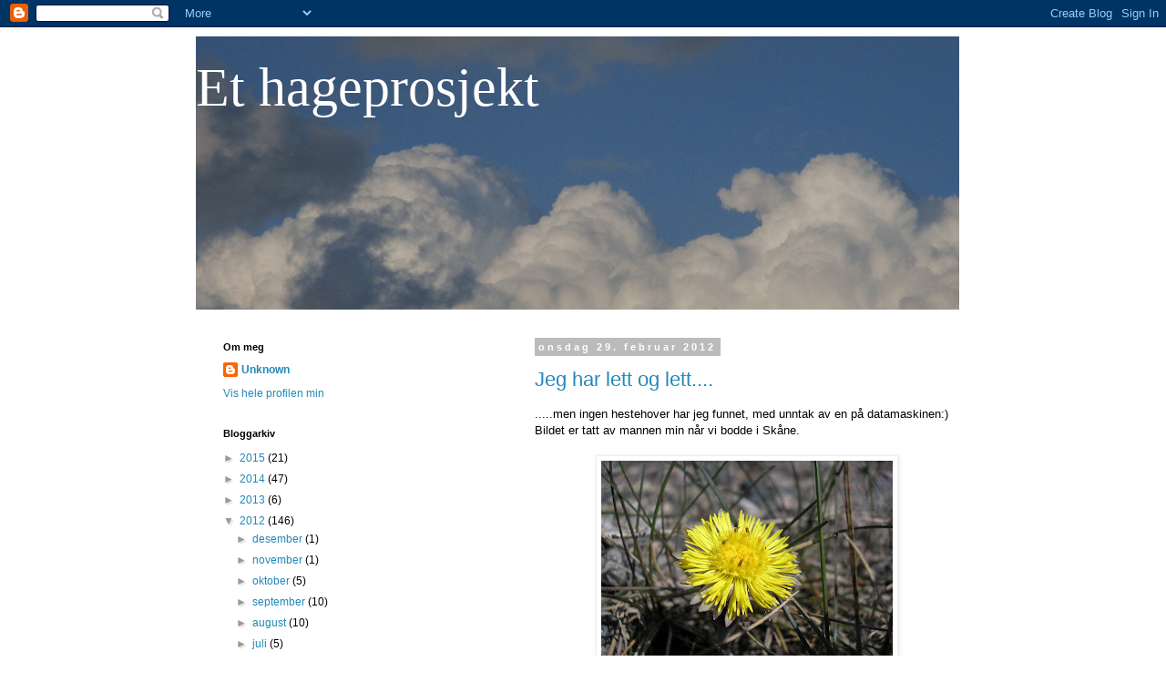

--- FILE ---
content_type: text/html; charset=UTF-8
request_url: https://ethageprosjekt.blogspot.com/2012/02/
body_size: 30047
content:
<!DOCTYPE html>
<html class='v2' dir='ltr' lang='no'>
<head>
<link href='https://www.blogger.com/static/v1/widgets/335934321-css_bundle_v2.css' rel='stylesheet' type='text/css'/>
<meta content='width=1100' name='viewport'/>
<meta content='text/html; charset=UTF-8' http-equiv='Content-Type'/>
<meta content='blogger' name='generator'/>
<link href='https://ethageprosjekt.blogspot.com/favicon.ico' rel='icon' type='image/x-icon'/>
<link href='http://ethageprosjekt.blogspot.com/2012/02/' rel='canonical'/>
<link rel="alternate" type="application/atom+xml" title="Et hageprosjekt - Atom" href="https://ethageprosjekt.blogspot.com/feeds/posts/default" />
<link rel="alternate" type="application/rss+xml" title="Et hageprosjekt - RSS" href="https://ethageprosjekt.blogspot.com/feeds/posts/default?alt=rss" />
<link rel="service.post" type="application/atom+xml" title="Et hageprosjekt - Atom" href="https://www.blogger.com/feeds/8363059088682311296/posts/default" />
<!--Can't find substitution for tag [blog.ieCssRetrofitLinks]-->
<meta content='http://ethageprosjekt.blogspot.com/2012/02/' property='og:url'/>
<meta content='Et hageprosjekt' property='og:title'/>
<meta content='' property='og:description'/>
<title>Et hageprosjekt: februar 2012</title>
<style id='page-skin-1' type='text/css'><!--
/*
-----------------------------------------------
Blogger Template Style
Name:     Simple
Designer: Blogger
URL:      www.blogger.com
----------------------------------------------- */
/* Content
----------------------------------------------- */
body {
font: normal normal 12px 'Trebuchet MS', Trebuchet, Verdana, sans-serif;
color: #000000;
background: #ffffff none repeat scroll top left;
padding: 0 0 0 0;
}
html body .region-inner {
min-width: 0;
max-width: 100%;
width: auto;
}
h2 {
font-size: 22px;
}
a:link {
text-decoration:none;
color: #2288bb;
}
a:visited {
text-decoration:none;
color: #888888;
}
a:hover {
text-decoration:underline;
color: #33aaff;
}
.body-fauxcolumn-outer .fauxcolumn-inner {
background: transparent none repeat scroll top left;
_background-image: none;
}
.body-fauxcolumn-outer .cap-top {
position: absolute;
z-index: 1;
height: 400px;
width: 100%;
}
.body-fauxcolumn-outer .cap-top .cap-left {
width: 100%;
background: transparent none repeat-x scroll top left;
_background-image: none;
}
.content-outer {
-moz-box-shadow: 0 0 0 rgba(0, 0, 0, .15);
-webkit-box-shadow: 0 0 0 rgba(0, 0, 0, .15);
-goog-ms-box-shadow: 0 0 0 #333333;
box-shadow: 0 0 0 rgba(0, 0, 0, .15);
margin-bottom: 1px;
}
.content-inner {
padding: 10px 40px;
}
.content-inner {
background-color: #ffffff;
}
/* Header
----------------------------------------------- */
.header-outer {
background: transparent none repeat-x scroll 0 -400px;
_background-image: none;
}
.Header h1 {
font: normal normal 60px 'Times New Roman', Times, FreeSerif, serif;
color: #ffffff;
text-shadow: 0 0 0 rgba(0, 0, 0, .2);
}
.Header h1 a {
color: #ffffff;
}
.Header .description {
font-size: 18px;
color: #000000;
}
.header-inner .Header .titlewrapper {
padding: 22px 0;
}
.header-inner .Header .descriptionwrapper {
padding: 0 0;
}
/* Tabs
----------------------------------------------- */
.tabs-inner .section:first-child {
border-top: 0 solid #dddddd;
}
.tabs-inner .section:first-child ul {
margin-top: -1px;
border-top: 1px solid #dddddd;
border-left: 1px solid #dddddd;
border-right: 1px solid #dddddd;
}
.tabs-inner .widget ul {
background: transparent none repeat-x scroll 0 -800px;
_background-image: none;
border-bottom: 1px solid #dddddd;
margin-top: 0;
margin-left: -30px;
margin-right: -30px;
}
.tabs-inner .widget li a {
display: inline-block;
padding: .6em 1em;
font: normal normal 12px 'Trebuchet MS', Trebuchet, Verdana, sans-serif;
color: #000000;
border-left: 1px solid #ffffff;
border-right: 1px solid #dddddd;
}
.tabs-inner .widget li:first-child a {
border-left: none;
}
.tabs-inner .widget li.selected a, .tabs-inner .widget li a:hover {
color: #000000;
background-color: #eeeeee;
text-decoration: none;
}
/* Columns
----------------------------------------------- */
.main-outer {
border-top: 0 solid transparent;
}
.fauxcolumn-left-outer .fauxcolumn-inner {
border-right: 1px solid transparent;
}
.fauxcolumn-right-outer .fauxcolumn-inner {
border-left: 1px solid transparent;
}
/* Headings
----------------------------------------------- */
div.widget > h2,
div.widget h2.title {
margin: 0 0 1em 0;
font: normal bold 11px 'Trebuchet MS',Trebuchet,Verdana,sans-serif;
color: #000000;
}
/* Widgets
----------------------------------------------- */
.widget .zippy {
color: #999999;
text-shadow: 2px 2px 1px rgba(0, 0, 0, .1);
}
.widget .popular-posts ul {
list-style: none;
}
/* Posts
----------------------------------------------- */
h2.date-header {
font: normal bold 11px Arial, Tahoma, Helvetica, FreeSans, sans-serif;
}
.date-header span {
background-color: #bbbbbb;
color: #ffffff;
padding: 0.4em;
letter-spacing: 3px;
margin: inherit;
}
.main-inner {
padding-top: 35px;
padding-bottom: 65px;
}
.main-inner .column-center-inner {
padding: 0 0;
}
.main-inner .column-center-inner .section {
margin: 0 1em;
}
.post {
margin: 0 0 45px 0;
}
h3.post-title, .comments h4 {
font: normal normal 22px 'Trebuchet MS',Trebuchet,Verdana,sans-serif;
margin: .75em 0 0;
}
.post-body {
font-size: 110%;
line-height: 1.4;
position: relative;
}
.post-body img, .post-body .tr-caption-container, .Profile img, .Image img,
.BlogList .item-thumbnail img {
padding: 2px;
background: #ffffff;
border: 1px solid #eeeeee;
-moz-box-shadow: 1px 1px 5px rgba(0, 0, 0, .1);
-webkit-box-shadow: 1px 1px 5px rgba(0, 0, 0, .1);
box-shadow: 1px 1px 5px rgba(0, 0, 0, .1);
}
.post-body img, .post-body .tr-caption-container {
padding: 5px;
}
.post-body .tr-caption-container {
color: #000000;
}
.post-body .tr-caption-container img {
padding: 0;
background: transparent;
border: none;
-moz-box-shadow: 0 0 0 rgba(0, 0, 0, .1);
-webkit-box-shadow: 0 0 0 rgba(0, 0, 0, .1);
box-shadow: 0 0 0 rgba(0, 0, 0, .1);
}
.post-header {
margin: 0 0 1.5em;
line-height: 1.6;
font-size: 90%;
}
.post-footer {
margin: 20px -2px 0;
padding: 5px 10px;
color: #2288bb;
background-color: #eeeeee;
border-bottom: 1px solid #eeeeee;
line-height: 1.6;
font-size: 90%;
}
#comments .comment-author {
padding-top: 1.5em;
border-top: 1px solid transparent;
background-position: 0 1.5em;
}
#comments .comment-author:first-child {
padding-top: 0;
border-top: none;
}
.avatar-image-container {
margin: .2em 0 0;
}
#comments .avatar-image-container img {
border: 1px solid #eeeeee;
}
/* Comments
----------------------------------------------- */
.comments .comments-content .icon.blog-author {
background-repeat: no-repeat;
background-image: url([data-uri]);
}
.comments .comments-content .loadmore a {
border-top: 1px solid #999999;
border-bottom: 1px solid #999999;
}
.comments .comment-thread.inline-thread {
background-color: #eeeeee;
}
.comments .continue {
border-top: 2px solid #999999;
}
/* Accents
---------------------------------------------- */
.section-columns td.columns-cell {
border-left: 1px solid transparent;
}
.blog-pager {
background: transparent url(//www.blogblog.com/1kt/simple/paging_dot.png) repeat-x scroll top center;
}
.blog-pager-older-link, .home-link,
.blog-pager-newer-link {
background-color: #ffffff;
padding: 5px;
}
.footer-outer {
border-top: 1px dashed #bbbbbb;
}
/* Mobile
----------------------------------------------- */
body.mobile  {
background-size: auto;
}
.mobile .body-fauxcolumn-outer {
background: transparent none repeat scroll top left;
}
.mobile .body-fauxcolumn-outer .cap-top {
background-size: 100% auto;
}
.mobile .content-outer {
-webkit-box-shadow: 0 0 3px rgba(0, 0, 0, .15);
box-shadow: 0 0 3px rgba(0, 0, 0, .15);
}
.mobile .tabs-inner .widget ul {
margin-left: 0;
margin-right: 0;
}
.mobile .post {
margin: 0;
}
.mobile .main-inner .column-center-inner .section {
margin: 0;
}
.mobile .date-header span {
padding: 0.1em 10px;
margin: 0 -10px;
}
.mobile h3.post-title {
margin: 0;
}
.mobile .blog-pager {
background: transparent none no-repeat scroll top center;
}
.mobile .footer-outer {
border-top: none;
}
.mobile .main-inner, .mobile .footer-inner {
background-color: #ffffff;
}
.mobile-index-contents {
color: #000000;
}
.mobile-link-button {
background-color: #2288bb;
}
.mobile-link-button a:link, .mobile-link-button a:visited {
color: #ffffff;
}
.mobile .tabs-inner .section:first-child {
border-top: none;
}
.mobile .tabs-inner .PageList .widget-content {
background-color: #eeeeee;
color: #000000;
border-top: 1px solid #dddddd;
border-bottom: 1px solid #dddddd;
}
.mobile .tabs-inner .PageList .widget-content .pagelist-arrow {
border-left: 1px solid #dddddd;
}

--></style>
<style id='template-skin-1' type='text/css'><!--
body {
min-width: 930px;
}
.content-outer, .content-fauxcolumn-outer, .region-inner {
min-width: 930px;
max-width: 930px;
_width: 930px;
}
.main-inner .columns {
padding-left: 360px;
padding-right: 0px;
}
.main-inner .fauxcolumn-center-outer {
left: 360px;
right: 0px;
/* IE6 does not respect left and right together */
_width: expression(this.parentNode.offsetWidth -
parseInt("360px") -
parseInt("0px") + 'px');
}
.main-inner .fauxcolumn-left-outer {
width: 360px;
}
.main-inner .fauxcolumn-right-outer {
width: 0px;
}
.main-inner .column-left-outer {
width: 360px;
right: 100%;
margin-left: -360px;
}
.main-inner .column-right-outer {
width: 0px;
margin-right: -0px;
}
#layout {
min-width: 0;
}
#layout .content-outer {
min-width: 0;
width: 800px;
}
#layout .region-inner {
min-width: 0;
width: auto;
}
body#layout div.add_widget {
padding: 8px;
}
body#layout div.add_widget a {
margin-left: 32px;
}
--></style>
<link href='https://www.blogger.com/dyn-css/authorization.css?targetBlogID=8363059088682311296&amp;zx=fde5e03d-962a-4846-87e3-8d2469b4c533' media='none' onload='if(media!=&#39;all&#39;)media=&#39;all&#39;' rel='stylesheet'/><noscript><link href='https://www.blogger.com/dyn-css/authorization.css?targetBlogID=8363059088682311296&amp;zx=fde5e03d-962a-4846-87e3-8d2469b4c533' rel='stylesheet'/></noscript>
<meta name='google-adsense-platform-account' content='ca-host-pub-1556223355139109'/>
<meta name='google-adsense-platform-domain' content='blogspot.com'/>

</head>
<body class='loading variant-simplysimple'>
<div class='navbar section' id='navbar' name='Navbar'><div class='widget Navbar' data-version='1' id='Navbar1'><script type="text/javascript">
    function setAttributeOnload(object, attribute, val) {
      if(window.addEventListener) {
        window.addEventListener('load',
          function(){ object[attribute] = val; }, false);
      } else {
        window.attachEvent('onload', function(){ object[attribute] = val; });
      }
    }
  </script>
<div id="navbar-iframe-container"></div>
<script type="text/javascript" src="https://apis.google.com/js/platform.js"></script>
<script type="text/javascript">
      gapi.load("gapi.iframes:gapi.iframes.style.bubble", function() {
        if (gapi.iframes && gapi.iframes.getContext) {
          gapi.iframes.getContext().openChild({
              url: 'https://www.blogger.com/navbar/8363059088682311296?origin\x3dhttps://ethageprosjekt.blogspot.com',
              where: document.getElementById("navbar-iframe-container"),
              id: "navbar-iframe"
          });
        }
      });
    </script><script type="text/javascript">
(function() {
var script = document.createElement('script');
script.type = 'text/javascript';
script.src = '//pagead2.googlesyndication.com/pagead/js/google_top_exp.js';
var head = document.getElementsByTagName('head')[0];
if (head) {
head.appendChild(script);
}})();
</script>
</div></div>
<div class='body-fauxcolumns'>
<div class='fauxcolumn-outer body-fauxcolumn-outer'>
<div class='cap-top'>
<div class='cap-left'></div>
<div class='cap-right'></div>
</div>
<div class='fauxborder-left'>
<div class='fauxborder-right'></div>
<div class='fauxcolumn-inner'>
</div>
</div>
<div class='cap-bottom'>
<div class='cap-left'></div>
<div class='cap-right'></div>
</div>
</div>
</div>
<div class='content'>
<div class='content-fauxcolumns'>
<div class='fauxcolumn-outer content-fauxcolumn-outer'>
<div class='cap-top'>
<div class='cap-left'></div>
<div class='cap-right'></div>
</div>
<div class='fauxborder-left'>
<div class='fauxborder-right'></div>
<div class='fauxcolumn-inner'>
</div>
</div>
<div class='cap-bottom'>
<div class='cap-left'></div>
<div class='cap-right'></div>
</div>
</div>
</div>
<div class='content-outer'>
<div class='content-cap-top cap-top'>
<div class='cap-left'></div>
<div class='cap-right'></div>
</div>
<div class='fauxborder-left content-fauxborder-left'>
<div class='fauxborder-right content-fauxborder-right'></div>
<div class='content-inner'>
<header>
<div class='header-outer'>
<div class='header-cap-top cap-top'>
<div class='cap-left'></div>
<div class='cap-right'></div>
</div>
<div class='fauxborder-left header-fauxborder-left'>
<div class='fauxborder-right header-fauxborder-right'></div>
<div class='region-inner header-inner'>
<div class='header section' id='header' name='Overskrift'><div class='widget Header' data-version='1' id='Header1'>
<div id='header-inner' style='background-image: url("https://blogger.googleusercontent.com/img/b/R29vZ2xl/AVvXsEin85r5Bb_beaRuBPab4ghFFkap5cr5c_eU474EIA4EaM5BmK5yS-k2tgQkmzhnd92XEqSFKorlG-GLsO2iSNYTW3uT35eYE2brtvLpmgFbnrIk2eqvdyx4nz6cgYeGXIq2DO6tzA_cqA/s1600/skyer+avlangt.JPG"); background-position: left; width: 838px; min-height: 300px; _height: 300px; background-repeat: no-repeat; '>
<div class='titlewrapper' style='background: transparent'>
<h1 class='title' style='background: transparent; border-width: 0px'>
<a href='https://ethageprosjekt.blogspot.com/'>
Et hageprosjekt
</a>
</h1>
</div>
<div class='descriptionwrapper'>
<p class='description'><span>
</span></p>
</div>
</div>
</div></div>
</div>
</div>
<div class='header-cap-bottom cap-bottom'>
<div class='cap-left'></div>
<div class='cap-right'></div>
</div>
</div>
</header>
<div class='tabs-outer'>
<div class='tabs-cap-top cap-top'>
<div class='cap-left'></div>
<div class='cap-right'></div>
</div>
<div class='fauxborder-left tabs-fauxborder-left'>
<div class='fauxborder-right tabs-fauxborder-right'></div>
<div class='region-inner tabs-inner'>
<div class='tabs no-items section' id='crosscol' name='Krysskolonne'></div>
<div class='tabs no-items section' id='crosscol-overflow' name='Cross-Column 2'></div>
</div>
</div>
<div class='tabs-cap-bottom cap-bottom'>
<div class='cap-left'></div>
<div class='cap-right'></div>
</div>
</div>
<div class='main-outer'>
<div class='main-cap-top cap-top'>
<div class='cap-left'></div>
<div class='cap-right'></div>
</div>
<div class='fauxborder-left main-fauxborder-left'>
<div class='fauxborder-right main-fauxborder-right'></div>
<div class='region-inner main-inner'>
<div class='columns fauxcolumns'>
<div class='fauxcolumn-outer fauxcolumn-center-outer'>
<div class='cap-top'>
<div class='cap-left'></div>
<div class='cap-right'></div>
</div>
<div class='fauxborder-left'>
<div class='fauxborder-right'></div>
<div class='fauxcolumn-inner'>
</div>
</div>
<div class='cap-bottom'>
<div class='cap-left'></div>
<div class='cap-right'></div>
</div>
</div>
<div class='fauxcolumn-outer fauxcolumn-left-outer'>
<div class='cap-top'>
<div class='cap-left'></div>
<div class='cap-right'></div>
</div>
<div class='fauxborder-left'>
<div class='fauxborder-right'></div>
<div class='fauxcolumn-inner'>
</div>
</div>
<div class='cap-bottom'>
<div class='cap-left'></div>
<div class='cap-right'></div>
</div>
</div>
<div class='fauxcolumn-outer fauxcolumn-right-outer'>
<div class='cap-top'>
<div class='cap-left'></div>
<div class='cap-right'></div>
</div>
<div class='fauxborder-left'>
<div class='fauxborder-right'></div>
<div class='fauxcolumn-inner'>
</div>
</div>
<div class='cap-bottom'>
<div class='cap-left'></div>
<div class='cap-right'></div>
</div>
</div>
<!-- corrects IE6 width calculation -->
<div class='columns-inner'>
<div class='column-center-outer'>
<div class='column-center-inner'>
<div class='main section' id='main' name='Hoveddel'><div class='widget Blog' data-version='1' id='Blog1'>
<div class='blog-posts hfeed'>

          <div class="date-outer">
        
<h2 class='date-header'><span>onsdag 29. februar 2012</span></h2>

          <div class="date-posts">
        
<div class='post-outer'>
<div class='post hentry uncustomized-post-template' itemprop='blogPost' itemscope='itemscope' itemtype='http://schema.org/BlogPosting'>
<meta content='https://blogger.googleusercontent.com/img/b/R29vZ2xl/AVvXsEgvJPZGPb0LNKdlvyA2bJ0NZmXhoKPzLMXhPSrT3ZVLR0-hDxv7yz76wVB3yE9TxovSR19hwhTCAVYjop4jC3t5uuEG7HCbdB0fFczCj-u2WULqGvKMIfeWcHTYEvx2K-A-aKBpusGXDQ/s320/P3250069.JPG' itemprop='image_url'/>
<meta content='8363059088682311296' itemprop='blogId'/>
<meta content='6885814483349767465' itemprop='postId'/>
<a name='6885814483349767465'></a>
<h3 class='post-title entry-title' itemprop='name'>
<a href='https://ethageprosjekt.blogspot.com/2012/02/jeg-har-lett-og-lett.html'>Jeg har lett og lett....</a>
</h3>
<div class='post-header'>
<div class='post-header-line-1'></div>
</div>
<div class='post-body entry-content' id='post-body-6885814483349767465' itemprop='description articleBody'>
.....men ingen hestehover har jeg funnet, med unntak av en på datamaskinen:) Bildet er tatt av mannen min når vi bodde i Skåne.<br />
<br />
<div class="separator" style="clear: both; text-align: center;"><a href="https://blogger.googleusercontent.com/img/b/R29vZ2xl/AVvXsEgvJPZGPb0LNKdlvyA2bJ0NZmXhoKPzLMXhPSrT3ZVLR0-hDxv7yz76wVB3yE9TxovSR19hwhTCAVYjop4jC3t5uuEG7HCbdB0fFczCj-u2WULqGvKMIfeWcHTYEvx2K-A-aKBpusGXDQ/s1600/P3250069.JPG" imageanchor="1" style="margin-left: 1em; margin-right: 1em;"><img border="0" height="239" src="https://blogger.googleusercontent.com/img/b/R29vZ2xl/AVvXsEgvJPZGPb0LNKdlvyA2bJ0NZmXhoKPzLMXhPSrT3ZVLR0-hDxv7yz76wVB3yE9TxovSR19hwhTCAVYjop4jC3t5uuEG7HCbdB0fFczCj-u2WULqGvKMIfeWcHTYEvx2K-A-aKBpusGXDQ/s320/P3250069.JPG" width="320" /></a></div><br />
De siste dagene har vært deilig varme, men det drøyer nok litt til før hestehoven kommer. Her har halve hagen tæle mens dan andre halvdelen av plenen er sølete.... I går var det så fint vær at vi spontan-grillet pølser til middag. Så utrolig herlig å kose seg ute i finværet etter jobben. Ja i går ble det til og med lunsj på verandaen!&nbsp; Så nå ønsker jeg at våren kommer for fullt- selv om jeg er allergisk mot pollen kan jeg ikke annet enn å håpe på det:)<br />
<br />
Ha en fin kveld!<br />
Maria:)
<div style='clear: both;'></div>
</div>
<div class='post-footer'>
<div class='post-footer-line post-footer-line-1'>
<span class='post-author vcard'>
Lagt inn av
<span class='fn' itemprop='author' itemscope='itemscope' itemtype='http://schema.org/Person'>
<meta content='https://www.blogger.com/profile/14198854200244413378' itemprop='url'/>
<a class='g-profile' href='https://www.blogger.com/profile/14198854200244413378' rel='author' title='author profile'>
<span itemprop='name'>Unknown</span>
</a>
</span>
</span>
<span class='post-timestamp'>
kl.
<meta content='http://ethageprosjekt.blogspot.com/2012/02/jeg-har-lett-og-lett.html' itemprop='url'/>
<a class='timestamp-link' href='https://ethageprosjekt.blogspot.com/2012/02/jeg-har-lett-og-lett.html' rel='bookmark' title='permanent link'><abbr class='published' itemprop='datePublished' title='2012-02-29T18:36:00+01:00'>18:36</abbr></a>
</span>
<span class='post-comment-link'>
<a class='comment-link' href='https://ethageprosjekt.blogspot.com/2012/02/jeg-har-lett-og-lett.html#comment-form' onclick=''>
5 kommentarer:
  </a>
</span>
<span class='post-icons'>
<span class='item-control blog-admin pid-1761134198'>
<a href='https://www.blogger.com/post-edit.g?blogID=8363059088682311296&postID=6885814483349767465&from=pencil' title='Rediger innlegg'>
<img alt='' class='icon-action' height='18' src='https://resources.blogblog.com/img/icon18_edit_allbkg.gif' width='18'/>
</a>
</span>
</span>
<div class='post-share-buttons goog-inline-block'>
<a class='goog-inline-block share-button sb-email' href='https://www.blogger.com/share-post.g?blogID=8363059088682311296&postID=6885814483349767465&target=email' target='_blank' title='Send dette via e-post'><span class='share-button-link-text'>Send dette via e-post</span></a><a class='goog-inline-block share-button sb-blog' href='https://www.blogger.com/share-post.g?blogID=8363059088682311296&postID=6885814483349767465&target=blog' onclick='window.open(this.href, "_blank", "height=270,width=475"); return false;' target='_blank' title='Blogg dette!'><span class='share-button-link-text'>Blogg dette!</span></a><a class='goog-inline-block share-button sb-twitter' href='https://www.blogger.com/share-post.g?blogID=8363059088682311296&postID=6885814483349767465&target=twitter' target='_blank' title='Del på X'><span class='share-button-link-text'>Del på X</span></a><a class='goog-inline-block share-button sb-facebook' href='https://www.blogger.com/share-post.g?blogID=8363059088682311296&postID=6885814483349767465&target=facebook' onclick='window.open(this.href, "_blank", "height=430,width=640"); return false;' target='_blank' title='Del på Facebook'><span class='share-button-link-text'>Del på Facebook</span></a><a class='goog-inline-block share-button sb-pinterest' href='https://www.blogger.com/share-post.g?blogID=8363059088682311296&postID=6885814483349767465&target=pinterest' target='_blank' title='Del på Pinterest'><span class='share-button-link-text'>Del på Pinterest</span></a>
</div>
</div>
<div class='post-footer-line post-footer-line-2'>
<span class='post-labels'>
</span>
</div>
<div class='post-footer-line post-footer-line-3'>
<span class='post-location'>
</span>
</div>
</div>
</div>
</div>

          </div></div>
        

          <div class="date-outer">
        
<h2 class='date-header'><span>tirsdag 28. februar 2012</span></h2>

          <div class="date-posts">
        
<div class='post-outer'>
<div class='post hentry uncustomized-post-template' itemprop='blogPost' itemscope='itemscope' itemtype='http://schema.org/BlogPosting'>
<meta content='https://blogger.googleusercontent.com/img/b/R29vZ2xl/AVvXsEgy-H737fRPNziv63DES9Uf_uyM9YmEGT5t5rMOEn6tgc2VFu0OMYG5FS1ZwfdxAWg2RsLsOH2dXcUtvEb1F424s7JbkG_FUQ6S32jLU-UYYtyTJVPYTBn5br3BOG0ZS4WUrj3c-zPG0Q/s320/blomster+trapp+2.JPG' itemprop='image_url'/>
<meta content='8363059088682311296' itemprop='blogId'/>
<meta content='688857239226353315' itemprop='postId'/>
<a name='688857239226353315'></a>
<h3 class='post-title entry-title' itemprop='name'>
<a href='https://ethageprosjekt.blogspot.com/2012/02/varen-star-pa-trappa.html'>Våren står på trappa!</a>
</h3>
<div class='post-header'>
<div class='post-header-line-1'></div>
</div>
<div class='post-body entry-content' id='post-body-688857239226353315' itemprop='description articleBody'>
<div class="separator" style="clear: both; text-align: center;"></div><div class="separator" style="clear: both; text-align: center;"><a href="https://blogger.googleusercontent.com/img/b/R29vZ2xl/AVvXsEgy-H737fRPNziv63DES9Uf_uyM9YmEGT5t5rMOEn6tgc2VFu0OMYG5FS1ZwfdxAWg2RsLsOH2dXcUtvEb1F424s7JbkG_FUQ6S32jLU-UYYtyTJVPYTBn5br3BOG0ZS4WUrj3c-zPG0Q/s1600/blomster+trapp+2.JPG" imageanchor="1" style="margin-left: 1em; margin-right: 1em;"><img border="0" height="320" src="https://blogger.googleusercontent.com/img/b/R29vZ2xl/AVvXsEgy-H737fRPNziv63DES9Uf_uyM9YmEGT5t5rMOEn6tgc2VFu0OMYG5FS1ZwfdxAWg2RsLsOH2dXcUtvEb1F424s7JbkG_FUQ6S32jLU-UYYtyTJVPYTBn5br3BOG0ZS4WUrj3c-zPG0Q/s320/blomster+trapp+2.JPG" width="240" /></a></div><br />
<br />
For å få litt vårstemning har jeg satt noen vårblomster ute på trappa og det lyser opp! Her i området var det ikke stort av blomster å velge mellom- ingen små påskeliljer eller annet "påskeliljeaktig", ingen fioler men noen perleblomster(?), gule ranunkler og tusenfryd fant jeg- etter besøk på de nærmeste 3 butikkene:) Og det var da nok! Vårstemning i hopetall!<br />
<br />
<div class="separator" style="clear: both; text-align: center;"></div><div class="separator" style="clear: both; text-align: center;"></div><div class="separator" style="clear: both; text-align: center;"><a href="https://blogger.googleusercontent.com/img/b/R29vZ2xl/AVvXsEgKnPr-aCWoMP5rlatj1k3-ry-Gr1sMM4j41nvOC-63cbQQ1uLDBXySYZ1pNvauu9bQO6cSs4ZmXdp6xl-x34sODRYi6n9qN1PciJzyVA9cNZTdmADaY7d2KhuRRiqTrVelqEt39RUOBQ/s1600/blomster+trapp+1.JPG" imageanchor="1" style="margin-left: 1em; margin-right: 1em;"><img border="0" height="320" src="https://blogger.googleusercontent.com/img/b/R29vZ2xl/AVvXsEgKnPr-aCWoMP5rlatj1k3-ry-Gr1sMM4j41nvOC-63cbQQ1uLDBXySYZ1pNvauu9bQO6cSs4ZmXdp6xl-x34sODRYi6n9qN1PciJzyVA9cNZTdmADaY7d2KhuRRiqTrVelqEt39RUOBQ/s320/blomster+trapp+1.JPG" width="176" /></a></div><br />
<div class="separator" style="clear: both; text-align: center;"><a href="https://blogger.googleusercontent.com/img/b/R29vZ2xl/AVvXsEhVylLb8ZtBJ-FQfkgCz-v5UxE92eQZEMdruVwvrkQrcm9jCDDjlJ5_rHtqG06Oorr0CxVaCf7WnR-xtoL46x_pbSZCKswQhJKSi1p3q0_AeWT-QNG0hyphenhyphenQFE-BcBhwhqq65sUx4i53ZHQ/s1600/blomster+trapp+4.JPG" imageanchor="1" style="margin-left: 1em; margin-right: 1em;"><img border="0" height="320" src="https://blogger.googleusercontent.com/img/b/R29vZ2xl/AVvXsEhVylLb8ZtBJ-FQfkgCz-v5UxE92eQZEMdruVwvrkQrcm9jCDDjlJ5_rHtqG06Oorr0CxVaCf7WnR-xtoL46x_pbSZCKswQhJKSi1p3q0_AeWT-QNG0hyphenhyphenQFE-BcBhwhqq65sUx4i53ZHQ/s320/blomster+trapp+4.JPG" width="240" /></a></div><br />
<br />
<br />
<br />
&nbsp;De små lyslyktene har minstemann laget. En kjedelig dag hadde vi hobby-verksted og to syltetøyglass fikk ny grønn kledning. Glassmaling får man i hobbybutikker, det er bare å vaske glasset, male på og sette i ovnen. Eksakt steketid og antall grader står på, men mins det kanskje var 100-150 grader i 40 minutter. Vips! Så har vi to søte grønne lykter! Og vår-looken for trappen er komplett:) <br />
<br />
Ha en riktig fin kveld!<br />
Maria:)
<div style='clear: both;'></div>
</div>
<div class='post-footer'>
<div class='post-footer-line post-footer-line-1'>
<span class='post-author vcard'>
Lagt inn av
<span class='fn' itemprop='author' itemscope='itemscope' itemtype='http://schema.org/Person'>
<meta content='https://www.blogger.com/profile/14198854200244413378' itemprop='url'/>
<a class='g-profile' href='https://www.blogger.com/profile/14198854200244413378' rel='author' title='author profile'>
<span itemprop='name'>Unknown</span>
</a>
</span>
</span>
<span class='post-timestamp'>
kl.
<meta content='http://ethageprosjekt.blogspot.com/2012/02/varen-star-pa-trappa.html' itemprop='url'/>
<a class='timestamp-link' href='https://ethageprosjekt.blogspot.com/2012/02/varen-star-pa-trappa.html' rel='bookmark' title='permanent link'><abbr class='published' itemprop='datePublished' title='2012-02-28T20:25:00+01:00'>20:25</abbr></a>
</span>
<span class='post-comment-link'>
<a class='comment-link' href='https://ethageprosjekt.blogspot.com/2012/02/varen-star-pa-trappa.html#comment-form' onclick=''>
5 kommentarer:
  </a>
</span>
<span class='post-icons'>
<span class='item-control blog-admin pid-1761134198'>
<a href='https://www.blogger.com/post-edit.g?blogID=8363059088682311296&postID=688857239226353315&from=pencil' title='Rediger innlegg'>
<img alt='' class='icon-action' height='18' src='https://resources.blogblog.com/img/icon18_edit_allbkg.gif' width='18'/>
</a>
</span>
</span>
<div class='post-share-buttons goog-inline-block'>
<a class='goog-inline-block share-button sb-email' href='https://www.blogger.com/share-post.g?blogID=8363059088682311296&postID=688857239226353315&target=email' target='_blank' title='Send dette via e-post'><span class='share-button-link-text'>Send dette via e-post</span></a><a class='goog-inline-block share-button sb-blog' href='https://www.blogger.com/share-post.g?blogID=8363059088682311296&postID=688857239226353315&target=blog' onclick='window.open(this.href, "_blank", "height=270,width=475"); return false;' target='_blank' title='Blogg dette!'><span class='share-button-link-text'>Blogg dette!</span></a><a class='goog-inline-block share-button sb-twitter' href='https://www.blogger.com/share-post.g?blogID=8363059088682311296&postID=688857239226353315&target=twitter' target='_blank' title='Del på X'><span class='share-button-link-text'>Del på X</span></a><a class='goog-inline-block share-button sb-facebook' href='https://www.blogger.com/share-post.g?blogID=8363059088682311296&postID=688857239226353315&target=facebook' onclick='window.open(this.href, "_blank", "height=430,width=640"); return false;' target='_blank' title='Del på Facebook'><span class='share-button-link-text'>Del på Facebook</span></a><a class='goog-inline-block share-button sb-pinterest' href='https://www.blogger.com/share-post.g?blogID=8363059088682311296&postID=688857239226353315&target=pinterest' target='_blank' title='Del på Pinterest'><span class='share-button-link-text'>Del på Pinterest</span></a>
</div>
</div>
<div class='post-footer-line post-footer-line-2'>
<span class='post-labels'>
Etiketter:
<a href='https://ethageprosjekt.blogspot.com/search/label/dekorasjon' rel='tag'>dekorasjon</a>
</span>
</div>
<div class='post-footer-line post-footer-line-3'>
<span class='post-location'>
</span>
</div>
</div>
</div>
</div>

          </div></div>
        

          <div class="date-outer">
        
<h2 class='date-header'><span>mandag 27. februar 2012</span></h2>

          <div class="date-posts">
        
<div class='post-outer'>
<div class='post hentry uncustomized-post-template' itemprop='blogPost' itemscope='itemscope' itemtype='http://schema.org/BlogPosting'>
<meta content='https://blogger.googleusercontent.com/img/b/R29vZ2xl/AVvXsEjpam5JBJ-XrTXZfqHoBgl_aLRYimVQy_GZ-3x6mJ-Z2H8N1Y052R7IQnYCCNHFP8i9w0EmsLxqpEhUuJBEhzMrjbKCbC6RHuySuKIbEe3r2UC1CSvBzDFIY_u81kgXZJO5z6qOg0upbw/s320/hage+februar+2012+5.JPG' itemprop='image_url'/>
<meta content='8363059088682311296' itemprop='blogId'/>
<meta content='3554190339603797681' itemprop='postId'/>
<a name='3554190339603797681'></a>
<h3 class='post-title entry-title' itemprop='name'>
<a href='https://ethageprosjekt.blogspot.com/2012/02/fortsettelse-en-pjuskete-skraning.html'>Fortsettelse; en pjuskete skråning</a>
</h3>
<div class='post-header'>
<div class='post-header-line-1'></div>
</div>
<div class='post-body entry-content' id='post-body-3554190339603797681' itemprop='description articleBody'>
Har jo nå vist frem hele hagen med unntak av skråen, så her kommer den:<br />
<br />
<div class="separator" style="clear: both; text-align: center;"><a href="https://blogger.googleusercontent.com/img/b/R29vZ2xl/AVvXsEjpam5JBJ-XrTXZfqHoBgl_aLRYimVQy_GZ-3x6mJ-Z2H8N1Y052R7IQnYCCNHFP8i9w0EmsLxqpEhUuJBEhzMrjbKCbC6RHuySuKIbEe3r2UC1CSvBzDFIY_u81kgXZJO5z6qOg0upbw/s1600/hage+februar+2012+5.JPG" imageanchor="1" style="margin-left: 1em; margin-right: 1em;"><img border="0" height="320" src="https://blogger.googleusercontent.com/img/b/R29vZ2xl/AVvXsEjpam5JBJ-XrTXZfqHoBgl_aLRYimVQy_GZ-3x6mJ-Z2H8N1Y052R7IQnYCCNHFP8i9w0EmsLxqpEhUuJBEhzMrjbKCbC6RHuySuKIbEe3r2UC1CSvBzDFIY_u81kgXZJO5z6qOg0upbw/s320/hage+februar+2012+5.JPG" width="240" /></a></div><br />
Så rotete og pjuskete ser det altså ut langs husveggen. Rakk bare å rense halve steinbedet fra ugress i høst før vinteren kom, så der gjenstår det endel. Vi må også ha et gjerde langs veien, for der er det en skummel skrå. Det vokser to stikkelsbær busker langs kanten og de skal bort. Synes egentlig det er best å beholde gamle busker og trær, men gangen mellom busk og bed er så smal at vi henger oss fast og stikker oss hele tiden. Barnevennlig er dem heller ikke. Helt i enden av dette bildet har vi plantet to blåbær busker og et aprikos/fersken tre:<br />
<br />
<div class="separator" style="clear: both; text-align: center;"><a href="https://blogger.googleusercontent.com/img/b/R29vZ2xl/AVvXsEjDmHoavzgA3L-aH_P85rIf60_X-ngmvh08ZmeAIdLspIfN_PvcaCJTblfDWqpkeGigjNd1hnISNcQyKAePLQ_v0JPcxDvo8j2_U9P0EXp4R7gm0Z7DsYpk05myq6rTLwXdfURuot_Hww/s1600/hage+februar+2012+7.JPG" imageanchor="1" style="margin-left: 1em; margin-right: 1em;"><img border="0" height="240" src="https://blogger.googleusercontent.com/img/b/R29vZ2xl/AVvXsEjDmHoavzgA3L-aH_P85rIf60_X-ngmvh08ZmeAIdLspIfN_PvcaCJTblfDWqpkeGigjNd1hnISNcQyKAePLQ_v0JPcxDvo8j2_U9P0EXp4R7gm0Z7DsYpk05myq6rTLwXdfURuot_Hww/s320/hage+februar+2012+7.JPG" width="320" /></a></div><div class="separator" style="clear: both; text-align: center;"><a href="https://blogger.googleusercontent.com/img/b/R29vZ2xl/AVvXsEj-KNcDmd2Das5NOjnqVIiSZQJdRXby8QYyNZWIxzB9NhwRBldBdUj73l8pFc7HGv59IoGB8tFBd2eue9eyT2NuDmQQLpRqXQWO-rvODIFjOeVcanGiyvrrsGvuwBB5Y8HOZASWsKCc5A/s1600/hage+februar+2012+8.JPG" imageanchor="1" style="margin-left: 1em; margin-right: 1em;"><img border="0" height="320" src="https://blogger.googleusercontent.com/img/b/R29vZ2xl/AVvXsEj-KNcDmd2Das5NOjnqVIiSZQJdRXby8QYyNZWIxzB9NhwRBldBdUj73l8pFc7HGv59IoGB8tFBd2eue9eyT2NuDmQQLpRqXQWO-rvODIFjOeVcanGiyvrrsGvuwBB5Y8HOZASWsKCc5A/s320/hage+februar+2012+8.JPG" width="240" /></a></div><br />
<br />
<br />
<br />
<br />
Ser ikke veldig frodig og fint ut for øyeblikket, men det kommer seg vel etterhvert:) I steinbedet langs huset har det kommet opp knopper av krokus, men det har vært en katt som har brukt bedet som do store deler av vinteren så bilder av det bedet blir ikke vist her på bloggen nei! Tror det er en jumbo katt- på størrelse&nbsp; med en svær hund som har lagt igjen diverse....På grunn av tæle graver den det ikke ned heller. Så for å bli kvitt dette problemet skal jeg anlegge en katte-do! Den blir nok under plommetrærne i andre enden av skråen:<br />
<br />
<div class="separator" style="clear: both; text-align: center;"><a href="https://blogger.googleusercontent.com/img/b/R29vZ2xl/AVvXsEjVeznRcjsFMxNOLQXsW4_iQZh8uO2LIm7MFPUjrDgfLpAXCikeoP6esnxMJRMBkqdH3AiV7OyhJxvlYr4exoX364PP1sWejt9fBdeKY4V9WJijj4Hiqyv0PeDJw3u3dTJhUPaJaEekLA/s1600/hage+februar+2012+9.JPG" imageanchor="1" style="margin-left: 1em; margin-right: 1em;"><img border="0" height="320" src="https://blogger.googleusercontent.com/img/b/R29vZ2xl/AVvXsEjVeznRcjsFMxNOLQXsW4_iQZh8uO2LIm7MFPUjrDgfLpAXCikeoP6esnxMJRMBkqdH3AiV7OyhJxvlYr4exoX364PP1sWejt9fBdeKY4V9WJijj4Hiqyv0PeDJw3u3dTJhUPaJaEekLA/s320/hage+februar+2012+9.JPG" width="240" /></a></div><br />
<br />
<br />
Ellers så har jeg store forventninger til denne delen av skråen, for her har jeg plantet masse påskeliljer!! Tror skråen skal få være et område med akeleier.....og stien ned skal dekkes med kryp timian. <br />
<br />
Helt til slutt kan jeg jo nevne at disse bildene ble tatt i helgen- for i dag er det snø her!!Håper det er et siste snøfall for denne vinteren og at våren kommer for fullt nå!<br />
<br />
Ha en fin mandag!<br />
Maria:)
<div style='clear: both;'></div>
</div>
<div class='post-footer'>
<div class='post-footer-line post-footer-line-1'>
<span class='post-author vcard'>
Lagt inn av
<span class='fn' itemprop='author' itemscope='itemscope' itemtype='http://schema.org/Person'>
<meta content='https://www.blogger.com/profile/14198854200244413378' itemprop='url'/>
<a class='g-profile' href='https://www.blogger.com/profile/14198854200244413378' rel='author' title='author profile'>
<span itemprop='name'>Unknown</span>
</a>
</span>
</span>
<span class='post-timestamp'>
kl.
<meta content='http://ethageprosjekt.blogspot.com/2012/02/fortsettelse-en-pjuskete-skraning.html' itemprop='url'/>
<a class='timestamp-link' href='https://ethageprosjekt.blogspot.com/2012/02/fortsettelse-en-pjuskete-skraning.html' rel='bookmark' title='permanent link'><abbr class='published' itemprop='datePublished' title='2012-02-27T09:07:00+01:00'>09:07</abbr></a>
</span>
<span class='post-comment-link'>
<a class='comment-link' href='https://ethageprosjekt.blogspot.com/2012/02/fortsettelse-en-pjuskete-skraning.html#comment-form' onclick=''>
7 kommentarer:
  </a>
</span>
<span class='post-icons'>
<span class='item-control blog-admin pid-1761134198'>
<a href='https://www.blogger.com/post-edit.g?blogID=8363059088682311296&postID=3554190339603797681&from=pencil' title='Rediger innlegg'>
<img alt='' class='icon-action' height='18' src='https://resources.blogblog.com/img/icon18_edit_allbkg.gif' width='18'/>
</a>
</span>
</span>
<div class='post-share-buttons goog-inline-block'>
<a class='goog-inline-block share-button sb-email' href='https://www.blogger.com/share-post.g?blogID=8363059088682311296&postID=3554190339603797681&target=email' target='_blank' title='Send dette via e-post'><span class='share-button-link-text'>Send dette via e-post</span></a><a class='goog-inline-block share-button sb-blog' href='https://www.blogger.com/share-post.g?blogID=8363059088682311296&postID=3554190339603797681&target=blog' onclick='window.open(this.href, "_blank", "height=270,width=475"); return false;' target='_blank' title='Blogg dette!'><span class='share-button-link-text'>Blogg dette!</span></a><a class='goog-inline-block share-button sb-twitter' href='https://www.blogger.com/share-post.g?blogID=8363059088682311296&postID=3554190339603797681&target=twitter' target='_blank' title='Del på X'><span class='share-button-link-text'>Del på X</span></a><a class='goog-inline-block share-button sb-facebook' href='https://www.blogger.com/share-post.g?blogID=8363059088682311296&postID=3554190339603797681&target=facebook' onclick='window.open(this.href, "_blank", "height=430,width=640"); return false;' target='_blank' title='Del på Facebook'><span class='share-button-link-text'>Del på Facebook</span></a><a class='goog-inline-block share-button sb-pinterest' href='https://www.blogger.com/share-post.g?blogID=8363059088682311296&postID=3554190339603797681&target=pinterest' target='_blank' title='Del på Pinterest'><span class='share-button-link-text'>Del på Pinterest</span></a>
</div>
</div>
<div class='post-footer-line post-footer-line-2'>
<span class='post-labels'>
Etiketter:
<a href='https://ethageprosjekt.blogspot.com/search/label/skr%C3%A5en' rel='tag'>skråen</a>
</span>
</div>
<div class='post-footer-line post-footer-line-3'>
<span class='post-location'>
</span>
</div>
</div>
</div>
</div>

          </div></div>
        

          <div class="date-outer">
        
<h2 class='date-header'><span>fredag 24. februar 2012</span></h2>

          <div class="date-posts">
        
<div class='post-outer'>
<div class='post hentry uncustomized-post-template' itemprop='blogPost' itemscope='itemscope' itemtype='http://schema.org/BlogPosting'>
<meta content='https://blogger.googleusercontent.com/img/b/R29vZ2xl/AVvXsEjbhpbi5uq_Mqq64VPpmOA5ENEbORezhlAAlOJDYy0xSsdBay4dLI4bCvxSeq0EvPzYd4W1XxCdbnGckddZ_1jQfj_t0RHsTgATMu7pZMmliWBLNtyk25tWxUbaYpqczRQgx7z4y7L_Ng/s320/hagen+februar+2012.JPG' itemprop='image_url'/>
<meta content='8363059088682311296' itemprop='blogId'/>
<meta content='7351995499963533138' itemprop='postId'/>
<a name='7351995499963533138'></a>
<h3 class='post-title entry-title' itemprop='name'>
<a href='https://ethageprosjekt.blogspot.com/2012/02/pjuskete-hage.html'>Pjuskete hage</a>
</h3>
<div class='post-header'>
<div class='post-header-line-1'></div>
</div>
<div class='post-body entry-content' id='post-body-7351995499963533138' itemprop='description articleBody'>
Nå er det ca&nbsp;fire måneder siden vi flyttet hit og mesteparten av tiden har det vært vinter. Men vi rakk å gjøre endel før frosten kom for alvor. Her er noen bilder fra min lille tur rundt huset i dag:) Og ja, det ser litt pjuskete ut her nå....<br />
<br />
Begynner ved starten: inngang med grind. Her går altså inngangen rett inn til en vegg&nbsp; og det er litt rart, så vi skal så sant det går flytte inngangen mot venstre et lite stykke. <br />
<br />
<div class="separator" style="clear: both; text-align: center;"><a href="https://blogger.googleusercontent.com/img/b/R29vZ2xl/AVvXsEjbhpbi5uq_Mqq64VPpmOA5ENEbORezhlAAlOJDYy0xSsdBay4dLI4bCvxSeq0EvPzYd4W1XxCdbnGckddZ_1jQfj_t0RHsTgATMu7pZMmliWBLNtyk25tWxUbaYpqczRQgx7z4y7L_Ng/s1600/hagen+februar+2012.JPG" imageanchor="1" style="margin-left: 1em; margin-right: 1em;"><img border="0" height="240" src="https://blogger.googleusercontent.com/img/b/R29vZ2xl/AVvXsEjbhpbi5uq_Mqq64VPpmOA5ENEbORezhlAAlOJDYy0xSsdBay4dLI4bCvxSeq0EvPzYd4W1XxCdbnGckddZ_1jQfj_t0RHsTgATMu7pZMmliWBLNtyk25tWxUbaYpqczRQgx7z4y7L_Ng/s320/hagen+februar+2012.JPG" width="320" /></a></div><br />
<br />
Svinger mot venstre......Langs gjerdet mot veien har de forrige eierne boltret seg i tuja. Disse skal bort og her skal det bli et opphøyd bed med blomster og busker.<br />
<br />
<div class="separator" style="clear: both; text-align: center;"><a href="https://blogger.googleusercontent.com/img/b/R29vZ2xl/AVvXsEg_eIJvh5FvSVP8_nl-P9Xq3PPw4TAO9i0i6NIEu9wgxt6dk3x5n_iOv95oUw2SmAVAK2MCUMWMOn73JWxwe1vyzE4eGblXRLCYLt3qJ7cxIi4BGMAymyWXuPwxg5FljTNRgoXiIlIJUA/s1600/hage+februar+2012+2.JPG" imageanchor="1" style="margin-left: 1em; margin-right: 1em;"><img border="0" height="240" src="https://blogger.googleusercontent.com/img/b/R29vZ2xl/AVvXsEg_eIJvh5FvSVP8_nl-P9Xq3PPw4TAO9i0i6NIEu9wgxt6dk3x5n_iOv95oUw2SmAVAK2MCUMWMOn73JWxwe1vyzE4eGblXRLCYLt3qJ7cxIi4BGMAymyWXuPwxg5FljTNRgoXiIlIJUA/s320/hage+februar+2012+2.JPG" width="320" /></a></div><br />
&nbsp;Komposten skal bli på stedet hvil, men den skal snus litt, og forran den skal vi sette opp drivhuset. <br />
<br />
<br />
<div class="separator" style="clear: both; text-align: center;"><a href="https://blogger.googleusercontent.com/img/b/R29vZ2xl/AVvXsEiNcHEDKmlBQPSPHOGNJp8w2Y_4ZeZ_KLU-8HWw5DR9BUJ_ApGNP6RZ2KKB-dyQGiL926wiSvYS6m304FBwpY3irEUbrf9-GBqcNSPG-58f5QVv2c3Ty1grvqvF8dwFuBjgb6DKqN1rqQ/s1600/hage+februar+2012+3.JPG" imageanchor="1" style="margin-left: 1em; margin-right: 1em;"><img border="0" height="240" src="https://blogger.googleusercontent.com/img/b/R29vZ2xl/AVvXsEiNcHEDKmlBQPSPHOGNJp8w2Y_4ZeZ_KLU-8HWw5DR9BUJ_ApGNP6RZ2KKB-dyQGiL926wiSvYS6m304FBwpY3irEUbrf9-GBqcNSPG-58f5QVv2c3Ty1grvqvF8dwFuBjgb6DKqN1rqQ/s320/hage+februar+2012+3.JPG" width="320" /></a></div><br />
<br />
Og så har vi en tujahekk igjen her borterst som er et slags gjerde som beskytter småtasser fra å dette ned muren og ned til skråen. Jeg har ikke noe mot tuja, men det er litt vel mye tuja her i hagen (52 stk!!!) og i hekkform som er akkurat som hagen (og hagen har null innhold) vel...det blir litt mye.<br />
<br />
Her er huset: <br />
<div class="separator" style="clear: both; text-align: center;"><a href="https://blogger.googleusercontent.com/img/b/R29vZ2xl/AVvXsEj4DKmN0EiBUjtt9Kjz1Th02NcWowVwJeAeWQEmblkt7UmV8kKU6gPDC7LyWJf2H4B3wEprbelSLgPGNSU3BBbSU4fMXro9NQCMAC6VPlEdCCZ6o7fwEA9uXxRFyw_ohElCvzoLLAU2GQ/s1600/hagen+februar+2012+4.JPG" imageanchor="1" style="margin-left: 1em; margin-right: 1em;"><img border="0" height="320" src="https://blogger.googleusercontent.com/img/b/R29vZ2xl/AVvXsEj4DKmN0EiBUjtt9Kjz1Th02NcWowVwJeAeWQEmblkt7UmV8kKU6gPDC7LyWJf2H4B3wEprbelSLgPGNSU3BBbSU4fMXro9NQCMAC6VPlEdCCZ6o7fwEA9uXxRFyw_ohElCvzoLLAU2GQ/s320/hagen+februar+2012+4.JPG" width="240" /></a></div><br />
Og til slutt utsikt mot veien (jeg har ryggen til skråen).<br />
<br />
<div class="separator" style="clear: both; text-align: center;"><a href="https://blogger.googleusercontent.com/img/b/R29vZ2xl/AVvXsEh0OR3wmRr3D0bwfwR1tVcO7S6LoFfkwztFHPv_hQ-iMTQlj6ljATZMzZvcpgRzWaL26bHmGtvJBQbIUX3Mc2UGrEOShd_zQMN-eWmHyx99FBRkBPVYrpNMyNfY27RXZgW_oH3xabmQYg/s1600/hage+februar+2012+10.JPG" imageanchor="1" style="margin-left: 1em; margin-right: 1em;"><img border="0" height="240" src="https://blogger.googleusercontent.com/img/b/R29vZ2xl/AVvXsEh0OR3wmRr3D0bwfwR1tVcO7S6LoFfkwztFHPv_hQ-iMTQlj6ljATZMzZvcpgRzWaL26bHmGtvJBQbIUX3Mc2UGrEOShd_zQMN-eWmHyx99FBRkBPVYrpNMyNfY27RXZgW_oH3xabmQYg/s320/hage+februar+2012+10.JPG" width="320" /></a></div><br />
Her er det mye å ta tak i! Det ligger fortsatt endel grener og rot etter vi tok ned det enorme treet, det er en busk midt i plenen og det ligger en oljetank nedgravd i hagen- den aner vi ikke hva vi skal gjøre med....Noen som har erfaring med slikt? <br />
<br />
Selv om det er ganske mye som skal gjøres så gleder jeg meg. Hele morroa med hage er jo veien dit:) <br />
<br />
Ønsker deg en god helg med SOOOOL!!!<br />
<br />
Maria:)
<div style='clear: both;'></div>
</div>
<div class='post-footer'>
<div class='post-footer-line post-footer-line-1'>
<span class='post-author vcard'>
Lagt inn av
<span class='fn' itemprop='author' itemscope='itemscope' itemtype='http://schema.org/Person'>
<meta content='https://www.blogger.com/profile/14198854200244413378' itemprop='url'/>
<a class='g-profile' href='https://www.blogger.com/profile/14198854200244413378' rel='author' title='author profile'>
<span itemprop='name'>Unknown</span>
</a>
</span>
</span>
<span class='post-timestamp'>
kl.
<meta content='http://ethageprosjekt.blogspot.com/2012/02/pjuskete-hage.html' itemprop='url'/>
<a class='timestamp-link' href='https://ethageprosjekt.blogspot.com/2012/02/pjuskete-hage.html' rel='bookmark' title='permanent link'><abbr class='published' itemprop='datePublished' title='2012-02-24T17:04:00+01:00'>17:04</abbr></a>
</span>
<span class='post-comment-link'>
<a class='comment-link' href='https://ethageprosjekt.blogspot.com/2012/02/pjuskete-hage.html#comment-form' onclick=''>
2 kommentarer:
  </a>
</span>
<span class='post-icons'>
<span class='item-control blog-admin pid-1761134198'>
<a href='https://www.blogger.com/post-edit.g?blogID=8363059088682311296&postID=7351995499963533138&from=pencil' title='Rediger innlegg'>
<img alt='' class='icon-action' height='18' src='https://resources.blogblog.com/img/icon18_edit_allbkg.gif' width='18'/>
</a>
</span>
</span>
<div class='post-share-buttons goog-inline-block'>
<a class='goog-inline-block share-button sb-email' href='https://www.blogger.com/share-post.g?blogID=8363059088682311296&postID=7351995499963533138&target=email' target='_blank' title='Send dette via e-post'><span class='share-button-link-text'>Send dette via e-post</span></a><a class='goog-inline-block share-button sb-blog' href='https://www.blogger.com/share-post.g?blogID=8363059088682311296&postID=7351995499963533138&target=blog' onclick='window.open(this.href, "_blank", "height=270,width=475"); return false;' target='_blank' title='Blogg dette!'><span class='share-button-link-text'>Blogg dette!</span></a><a class='goog-inline-block share-button sb-twitter' href='https://www.blogger.com/share-post.g?blogID=8363059088682311296&postID=7351995499963533138&target=twitter' target='_blank' title='Del på X'><span class='share-button-link-text'>Del på X</span></a><a class='goog-inline-block share-button sb-facebook' href='https://www.blogger.com/share-post.g?blogID=8363059088682311296&postID=7351995499963533138&target=facebook' onclick='window.open(this.href, "_blank", "height=430,width=640"); return false;' target='_blank' title='Del på Facebook'><span class='share-button-link-text'>Del på Facebook</span></a><a class='goog-inline-block share-button sb-pinterest' href='https://www.blogger.com/share-post.g?blogID=8363059088682311296&postID=7351995499963533138&target=pinterest' target='_blank' title='Del på Pinterest'><span class='share-button-link-text'>Del på Pinterest</span></a>
</div>
</div>
<div class='post-footer-line post-footer-line-2'>
<span class='post-labels'>
Etiketter:
<a href='https://ethageprosjekt.blogspot.com/search/label/Hus' rel='tag'>Hus</a>,
<a href='https://ethageprosjekt.blogspot.com/search/label/oversikt%20over%20hagen' rel='tag'>oversikt over hagen</a>
</span>
</div>
<div class='post-footer-line post-footer-line-3'>
<span class='post-location'>
</span>
</div>
</div>
</div>
</div>

          </div></div>
        

          <div class="date-outer">
        
<h2 class='date-header'><span>torsdag 23. februar 2012</span></h2>

          <div class="date-posts">
        
<div class='post-outer'>
<div class='post hentry uncustomized-post-template' itemprop='blogPost' itemscope='itemscope' itemtype='http://schema.org/BlogPosting'>
<meta content='https://blogger.googleusercontent.com/img/b/R29vZ2xl/AVvXsEgmr2Uo_Ae1_DBgjfMjjhTR92I6j-I01nOMCGkNzA4KWFdmPXPqF51P050zea1KjA7etBetSXStZjzp9qniuzm29NF0qIG2PWKxKrfDgTSbeQZ7ZCVk8htRBc9NmB2XSzWSrLa7jr96cA/s320/f%C3%B8rste+sn%C3%B8+2011.JPG' itemprop='image_url'/>
<meta content='8363059088682311296' itemprop='blogId'/>
<meta content='1292093243718701372' itemprop='postId'/>
<a name='1292093243718701372'></a>
<h3 class='post-title entry-title' itemprop='name'>
<a href='https://ethageprosjekt.blogspot.com/2012/02/drivhusplaner.html'>Drivhusplaner</a>
</h3>
<div class='post-header'>
<div class='post-header-line-1'></div>
</div>
<div class='post-body entry-content' id='post-body-1292093243718701372' itemprop='description articleBody'>
<div class="separator" style="clear: both; text-align: center;"><a href="https://blogger.googleusercontent.com/img/b/R29vZ2xl/AVvXsEgmr2Uo_Ae1_DBgjfMjjhTR92I6j-I01nOMCGkNzA4KWFdmPXPqF51P050zea1KjA7etBetSXStZjzp9qniuzm29NF0qIG2PWKxKrfDgTSbeQZ7ZCVk8htRBc9NmB2XSzWSrLa7jr96cA/s1600/f%C3%B8rste+sn%C3%B8+2011.JPG" imageanchor="1" style="margin-left: 1em; margin-right: 1em;"><img border="0" height="240" src="https://blogger.googleusercontent.com/img/b/R29vZ2xl/AVvXsEgmr2Uo_Ae1_DBgjfMjjhTR92I6j-I01nOMCGkNzA4KWFdmPXPqF51P050zea1KjA7etBetSXStZjzp9qniuzm29NF0qIG2PWKxKrfDgTSbeQZ7ZCVk8htRBc9NmB2XSzWSrLa7jr96cA/s320/f%C3%B8rste+sn%C3%B8+2011.JPG" width="320" /></a></div><div style="text-align: center;">&nbsp;<span style="font-size: x-small;">Her er hagen sett fra verandadøra tidligere på vinteren. Det store treet til venstre er tatt ned nå, og vi tror midt på tomta vil være bra plassering av drivhus.</span></div><br />
Nede i kjelleren ligger det et drivhus som bare venter på å bli satt opp! Har hatt flere planer om hvor det skal stå og nå i helgen tok vi med oss målebånd og tråkket rundt i snøen. Hagen er 12,5 meter fra veien, langs naboens garasje og til tujahekken. Drivhuset er 2*3 meter. Etter å ha tråkket opp og omkring, kikket mot himmelen og gjetter sånn ca hvor solen vil stå om sommeren fant mannen og jeg et bra sted. Drivhuset skal stå nesten, men ikke helt, midt på tomta, med døren vendt mot vår verandadør. Ved å sette den midt på kan vi lage et lite rom på baksiden vendt vekk fra veien. Dessuten får vi gjemt komposten bak drivhuset slik at vi ikke ser den! Vi har fortsatt litt plass til en sandkasse på venstre side av drivhuset, mot veien. Vi kommer også til å kunne plante et tre til! Et epletre kanskje??<br />
<br />
Hagen vår er jo veldig liten, men den var faktisk større enn vi trodde når vi begynte å måle og svirre rundt- vi får jo plass til en masse greier:)<br />
<br />
Er det noen som har noen råd mht. plassering av drivhus, ev. hva man bør tenke på når man skal sette det opp?&nbsp; <br />
<br />
Nå er det bare å vente på at tæla skal forsvinne og arbeidet kan begynne!!<br />
<br />
Ha en fin torsdagskveld! <br />
Maria:)
<div style='clear: both;'></div>
</div>
<div class='post-footer'>
<div class='post-footer-line post-footer-line-1'>
<span class='post-author vcard'>
Lagt inn av
<span class='fn' itemprop='author' itemscope='itemscope' itemtype='http://schema.org/Person'>
<meta content='https://www.blogger.com/profile/14198854200244413378' itemprop='url'/>
<a class='g-profile' href='https://www.blogger.com/profile/14198854200244413378' rel='author' title='author profile'>
<span itemprop='name'>Unknown</span>
</a>
</span>
</span>
<span class='post-timestamp'>
kl.
<meta content='http://ethageprosjekt.blogspot.com/2012/02/drivhusplaner.html' itemprop='url'/>
<a class='timestamp-link' href='https://ethageprosjekt.blogspot.com/2012/02/drivhusplaner.html' rel='bookmark' title='permanent link'><abbr class='published' itemprop='datePublished' title='2012-02-23T18:27:00+01:00'>18:27</abbr></a>
</span>
<span class='post-comment-link'>
<a class='comment-link' href='https://ethageprosjekt.blogspot.com/2012/02/drivhusplaner.html#comment-form' onclick=''>
4 kommentarer:
  </a>
</span>
<span class='post-icons'>
<span class='item-control blog-admin pid-1761134198'>
<a href='https://www.blogger.com/post-edit.g?blogID=8363059088682311296&postID=1292093243718701372&from=pencil' title='Rediger innlegg'>
<img alt='' class='icon-action' height='18' src='https://resources.blogblog.com/img/icon18_edit_allbkg.gif' width='18'/>
</a>
</span>
</span>
<div class='post-share-buttons goog-inline-block'>
<a class='goog-inline-block share-button sb-email' href='https://www.blogger.com/share-post.g?blogID=8363059088682311296&postID=1292093243718701372&target=email' target='_blank' title='Send dette via e-post'><span class='share-button-link-text'>Send dette via e-post</span></a><a class='goog-inline-block share-button sb-blog' href='https://www.blogger.com/share-post.g?blogID=8363059088682311296&postID=1292093243718701372&target=blog' onclick='window.open(this.href, "_blank", "height=270,width=475"); return false;' target='_blank' title='Blogg dette!'><span class='share-button-link-text'>Blogg dette!</span></a><a class='goog-inline-block share-button sb-twitter' href='https://www.blogger.com/share-post.g?blogID=8363059088682311296&postID=1292093243718701372&target=twitter' target='_blank' title='Del på X'><span class='share-button-link-text'>Del på X</span></a><a class='goog-inline-block share-button sb-facebook' href='https://www.blogger.com/share-post.g?blogID=8363059088682311296&postID=1292093243718701372&target=facebook' onclick='window.open(this.href, "_blank", "height=430,width=640"); return false;' target='_blank' title='Del på Facebook'><span class='share-button-link-text'>Del på Facebook</span></a><a class='goog-inline-block share-button sb-pinterest' href='https://www.blogger.com/share-post.g?blogID=8363059088682311296&postID=1292093243718701372&target=pinterest' target='_blank' title='Del på Pinterest'><span class='share-button-link-text'>Del på Pinterest</span></a>
</div>
</div>
<div class='post-footer-line post-footer-line-2'>
<span class='post-labels'>
Etiketter:
<a href='https://ethageprosjekt.blogspot.com/search/label/Drivhus' rel='tag'>Drivhus</a>
</span>
</div>
<div class='post-footer-line post-footer-line-3'>
<span class='post-location'>
</span>
</div>
</div>
</div>
</div>

          </div></div>
        

          <div class="date-outer">
        
<h2 class='date-header'><span>onsdag 22. februar 2012</span></h2>

          <div class="date-posts">
        
<div class='post-outer'>
<div class='post hentry uncustomized-post-template' itemprop='blogPost' itemscope='itemscope' itemtype='http://schema.org/BlogPosting'>
<meta content='8363059088682311296' itemprop='blogId'/>
<meta content='6589722531152704982' itemprop='postId'/>
<a name='6589722531152704982'></a>
<h3 class='post-title entry-title' itemprop='name'>
<a href='https://ethageprosjekt.blogspot.com/2012/02/kan-noen-lre-meg.html'>Kan noen lære meg...</a>
</h3>
<div class='post-header'>
<div class='post-header-line-1'></div>
</div>
<div class='post-body entry-content' id='post-body-6589722531152704982' itemprop='description articleBody'>
Kan noen lære meg å linke med bilde? Ofte så er det ting jeg finner som jeg gjerne vil linke til, og vanlig link klarer jeg. Men hvordan lager man link knyttet til bilde?&nbsp; For eksempel nå når moseplassen hadde x-faktor så hadde det jo vært fint å kunne ta x-faktor bildet på min side og linket til konkurransen.<br />
<br />
Tips noen?
<div style='clear: both;'></div>
</div>
<div class='post-footer'>
<div class='post-footer-line post-footer-line-1'>
<span class='post-author vcard'>
Lagt inn av
<span class='fn' itemprop='author' itemscope='itemscope' itemtype='http://schema.org/Person'>
<meta content='https://www.blogger.com/profile/14198854200244413378' itemprop='url'/>
<a class='g-profile' href='https://www.blogger.com/profile/14198854200244413378' rel='author' title='author profile'>
<span itemprop='name'>Unknown</span>
</a>
</span>
</span>
<span class='post-timestamp'>
kl.
<meta content='http://ethageprosjekt.blogspot.com/2012/02/kan-noen-lre-meg.html' itemprop='url'/>
<a class='timestamp-link' href='https://ethageprosjekt.blogspot.com/2012/02/kan-noen-lre-meg.html' rel='bookmark' title='permanent link'><abbr class='published' itemprop='datePublished' title='2012-02-22T19:59:00+01:00'>19:59</abbr></a>
</span>
<span class='post-comment-link'>
<a class='comment-link' href='https://ethageprosjekt.blogspot.com/2012/02/kan-noen-lre-meg.html#comment-form' onclick=''>
2 kommentarer:
  </a>
</span>
<span class='post-icons'>
<span class='item-control blog-admin pid-1761134198'>
<a href='https://www.blogger.com/post-edit.g?blogID=8363059088682311296&postID=6589722531152704982&from=pencil' title='Rediger innlegg'>
<img alt='' class='icon-action' height='18' src='https://resources.blogblog.com/img/icon18_edit_allbkg.gif' width='18'/>
</a>
</span>
</span>
<div class='post-share-buttons goog-inline-block'>
<a class='goog-inline-block share-button sb-email' href='https://www.blogger.com/share-post.g?blogID=8363059088682311296&postID=6589722531152704982&target=email' target='_blank' title='Send dette via e-post'><span class='share-button-link-text'>Send dette via e-post</span></a><a class='goog-inline-block share-button sb-blog' href='https://www.blogger.com/share-post.g?blogID=8363059088682311296&postID=6589722531152704982&target=blog' onclick='window.open(this.href, "_blank", "height=270,width=475"); return false;' target='_blank' title='Blogg dette!'><span class='share-button-link-text'>Blogg dette!</span></a><a class='goog-inline-block share-button sb-twitter' href='https://www.blogger.com/share-post.g?blogID=8363059088682311296&postID=6589722531152704982&target=twitter' target='_blank' title='Del på X'><span class='share-button-link-text'>Del på X</span></a><a class='goog-inline-block share-button sb-facebook' href='https://www.blogger.com/share-post.g?blogID=8363059088682311296&postID=6589722531152704982&target=facebook' onclick='window.open(this.href, "_blank", "height=430,width=640"); return false;' target='_blank' title='Del på Facebook'><span class='share-button-link-text'>Del på Facebook</span></a><a class='goog-inline-block share-button sb-pinterest' href='https://www.blogger.com/share-post.g?blogID=8363059088682311296&postID=6589722531152704982&target=pinterest' target='_blank' title='Del på Pinterest'><span class='share-button-link-text'>Del på Pinterest</span></a>
</div>
</div>
<div class='post-footer-line post-footer-line-2'>
<span class='post-labels'>
</span>
</div>
<div class='post-footer-line post-footer-line-3'>
<span class='post-location'>
</span>
</div>
</div>
</div>
</div>

          </div></div>
        

          <div class="date-outer">
        
<h2 class='date-header'><span>tirsdag 21. februar 2012</span></h2>

          <div class="date-posts">
        
<div class='post-outer'>
<div class='post hentry uncustomized-post-template' itemprop='blogPost' itemscope='itemscope' itemtype='http://schema.org/BlogPosting'>
<meta content='https://blogger.googleusercontent.com/img/b/R29vZ2xl/AVvXsEhW-moZFwe6qAePwumPC0nWK72IxYMSPaiCz7gEnuQ1s63ao2pa5YaMiSfvVWqJ7RU3E9aaVLJ9jOIMke6_7stzQQs-i1hM7GwnMM26Qdbg0qOVTNSFP91i37YkLAj76qgDiOMoRW8iyA/s320/fuglekasse.JPG' itemprop='image_url'/>
<meta content='8363059088682311296' itemprop='blogId'/>
<meta content='9146923860894942140' itemprop='postId'/>
<a name='9146923860894942140'></a>
<h3 class='post-title entry-title' itemprop='name'>
<a href='https://ethageprosjekt.blogspot.com/2012/02/fuglehus.html'>Fuglehus</a>
</h3>
<div class='post-header'>
<div class='post-header-line-1'></div>
</div>
<div class='post-body entry-content' id='post-body-9146923860894942140' itemprop='description articleBody'>
Vi kjøpte et fuglehus i januar og etter å ha spurt naboen om lov til å henge den opp i hennes garasje (hun sa; "Selvfølgelig, bare sett den opp!")- ja, så satte vi den opp. Med "vi" mener jeg at mannen i samarbeid med drillen satte den opp mens jeg stod nede i snøen og sa "litt lenger dit". Men fint ble det da!<br />
<br />
Vistnok er fugler litt skeptiske til nye ting så man må sette opp fuglekasser i godt tid for at de skal ville bo der. Vet ikke om dette er i god nok tid, men nå henger den der klar til innflytting!<br />
<br />
<div class="separator" style="clear: both; text-align: center;"><a href="https://blogger.googleusercontent.com/img/b/R29vZ2xl/AVvXsEhW-moZFwe6qAePwumPC0nWK72IxYMSPaiCz7gEnuQ1s63ao2pa5YaMiSfvVWqJ7RU3E9aaVLJ9jOIMke6_7stzQQs-i1hM7GwnMM26Qdbg0qOVTNSFP91i37YkLAj76qgDiOMoRW8iyA/s1600/fuglekasse.JPG" imageanchor="1" style="margin-left: 1em; margin-right: 1em;"><img border="0" height="240" src="https://blogger.googleusercontent.com/img/b/R29vZ2xl/AVvXsEhW-moZFwe6qAePwumPC0nWK72IxYMSPaiCz7gEnuQ1s63ao2pa5YaMiSfvVWqJ7RU3E9aaVLJ9jOIMke6_7stzQQs-i1hM7GwnMM26Qdbg0qOVTNSFP91i37YkLAj76qgDiOMoRW8iyA/s320/fuglekasse.JPG" width="320" /></a></div><br />
Vi plasserte kassa slik at den fikk litt skygge, vil jo ikke ha kokte egg heller....Så nå er det bare å vente på våren og fugleungene- forhåpentligvis blir det masse liv å se på!<br />
<br />
Ha en fin tirsdag!
<div style='clear: both;'></div>
</div>
<div class='post-footer'>
<div class='post-footer-line post-footer-line-1'>
<span class='post-author vcard'>
Lagt inn av
<span class='fn' itemprop='author' itemscope='itemscope' itemtype='http://schema.org/Person'>
<meta content='https://www.blogger.com/profile/14198854200244413378' itemprop='url'/>
<a class='g-profile' href='https://www.blogger.com/profile/14198854200244413378' rel='author' title='author profile'>
<span itemprop='name'>Unknown</span>
</a>
</span>
</span>
<span class='post-timestamp'>
kl.
<meta content='http://ethageprosjekt.blogspot.com/2012/02/fuglehus.html' itemprop='url'/>
<a class='timestamp-link' href='https://ethageprosjekt.blogspot.com/2012/02/fuglehus.html' rel='bookmark' title='permanent link'><abbr class='published' itemprop='datePublished' title='2012-02-21T17:45:00+01:00'>17:45</abbr></a>
</span>
<span class='post-comment-link'>
<a class='comment-link' href='https://ethageprosjekt.blogspot.com/2012/02/fuglehus.html#comment-form' onclick=''>
3 kommentarer:
  </a>
</span>
<span class='post-icons'>
<span class='item-control blog-admin pid-1761134198'>
<a href='https://www.blogger.com/post-edit.g?blogID=8363059088682311296&postID=9146923860894942140&from=pencil' title='Rediger innlegg'>
<img alt='' class='icon-action' height='18' src='https://resources.blogblog.com/img/icon18_edit_allbkg.gif' width='18'/>
</a>
</span>
</span>
<div class='post-share-buttons goog-inline-block'>
<a class='goog-inline-block share-button sb-email' href='https://www.blogger.com/share-post.g?blogID=8363059088682311296&postID=9146923860894942140&target=email' target='_blank' title='Send dette via e-post'><span class='share-button-link-text'>Send dette via e-post</span></a><a class='goog-inline-block share-button sb-blog' href='https://www.blogger.com/share-post.g?blogID=8363059088682311296&postID=9146923860894942140&target=blog' onclick='window.open(this.href, "_blank", "height=270,width=475"); return false;' target='_blank' title='Blogg dette!'><span class='share-button-link-text'>Blogg dette!</span></a><a class='goog-inline-block share-button sb-twitter' href='https://www.blogger.com/share-post.g?blogID=8363059088682311296&postID=9146923860894942140&target=twitter' target='_blank' title='Del på X'><span class='share-button-link-text'>Del på X</span></a><a class='goog-inline-block share-button sb-facebook' href='https://www.blogger.com/share-post.g?blogID=8363059088682311296&postID=9146923860894942140&target=facebook' onclick='window.open(this.href, "_blank", "height=430,width=640"); return false;' target='_blank' title='Del på Facebook'><span class='share-button-link-text'>Del på Facebook</span></a><a class='goog-inline-block share-button sb-pinterest' href='https://www.blogger.com/share-post.g?blogID=8363059088682311296&postID=9146923860894942140&target=pinterest' target='_blank' title='Del på Pinterest'><span class='share-button-link-text'>Del på Pinterest</span></a>
</div>
</div>
<div class='post-footer-line post-footer-line-2'>
<span class='post-labels'>
Etiketter:
<a href='https://ethageprosjekt.blogspot.com/search/label/Fugler' rel='tag'>Fugler</a>
</span>
</div>
<div class='post-footer-line post-footer-line-3'>
<span class='post-location'>
</span>
</div>
</div>
</div>
</div>

          </div></div>
        

          <div class="date-outer">
        
<h2 class='date-header'><span>mandag 20. februar 2012</span></h2>

          <div class="date-posts">
        
<div class='post-outer'>
<div class='post hentry uncustomized-post-template' itemprop='blogPost' itemscope='itemscope' itemtype='http://schema.org/BlogPosting'>
<meta content='https://blogger.googleusercontent.com/img/b/R29vZ2xl/AVvXsEg5ZIrNLp9OhJJjaZfrhCN_Iz31CLoYgUjiFjfA2hAPm8oXRg7yJSI2O6kC3OEfzWdSmrF_4wxd0o-HuJ1uRTpxdfJxguJLt-m-traG7dCW4iEgcKMQhcbYRCk3P46mCRPe1ztLRt03OQ/s320/stuebord+3.JPG' itemprop='image_url'/>
<meta content='8363059088682311296' itemprop='blogId'/>
<meta content='1499133160001856885' itemprop='postId'/>
<a name='1499133160001856885'></a>
<h3 class='post-title entry-title' itemprop='name'>
<a href='https://ethageprosjekt.blogspot.com/2012/02/hagebker.html'>Hagebøker</a>
</h3>
<div class='post-header'>
<div class='post-header-line-1'></div>
</div>
<div class='post-body entry-content' id='post-body-1499133160001856885' itemprop='description articleBody'>
<div class="MsoNormal" style="margin: 0cm 0cm 10pt;"><span style="font-family: Calibri;">Når jeg var uten internett letet jeg frem mine blomsterbøker, og selv om det ikke var det samme som å lese andres hageblogger så var og er bøkene fine de også.&nbsp; En av mine favoritter er Blomsterboken av Joner. Bildene er ikke veldig vakre, men de viser fine blomster i hagen og den har noe ekte over seg. Ikke minst kjennes det oppnåelig å skulle ha liknende rabatt som vises på bildene. Informativ er den også- hvilket ikke er så dumt</span><span style="font-family: Wingdings;">:)</span><span style="font-family: Calibri;"> </span></div><div class="MsoNormal" style="margin: 0cm 0cm 10pt;"><span style="font-family: Calibri;">Min favoritt nummer to var på mammutsalget i fjor, Samuelsson og Schenkmanis Store hagebok.&nbsp; Det beste med den er allsidigheten, jeg kan slå opp eplesorter, bær, løk vekster og hvordan lage grusgang i samme bok. </span></div><div class="MsoNormal" style="margin: 0cm 0cm 10pt;"><span style="font-family: Calibri;">Ellers så har jeg Prismas store hagebøker (svenske) som til tross for sine mange bilder er kjedelig å lese og kikke i. Synes det er en stor fordel når bøkene er skrevet her i Norden, engelske bøker som er oversatt har jeg ikke så god erfaring med. Kanskje fordi bildene viser helt urealistiske hager?&nbsp; I hvert fall urealistiske å ha i Norge. Og veldig urealistiske for meg å kunne gjenskape. </span></div><div class="MsoNormal" style="margin: 0cm 0cm 10pt;"><span style="font-family: Calibri;">Har du noen favoritt bok?&nbsp;</span><br />
<br />
<div class="separator" style="clear: both; text-align: center;"><a href="https://blogger.googleusercontent.com/img/b/R29vZ2xl/AVvXsEg5ZIrNLp9OhJJjaZfrhCN_Iz31CLoYgUjiFjfA2hAPm8oXRg7yJSI2O6kC3OEfzWdSmrF_4wxd0o-HuJ1uRTpxdfJxguJLt-m-traG7dCW4iEgcKMQhcbYRCk3P46mCRPe1ztLRt03OQ/s1600/stuebord+3.JPG" imageanchor="1" style="margin-left: 1em; margin-right: 1em;"><img border="0" height="320" src="https://blogger.googleusercontent.com/img/b/R29vZ2xl/AVvXsEg5ZIrNLp9OhJJjaZfrhCN_Iz31CLoYgUjiFjfA2hAPm8oXRg7yJSI2O6kC3OEfzWdSmrF_4wxd0o-HuJ1uRTpxdfJxguJLt-m-traG7dCW4iEgcKMQhcbYRCk3P46mCRPe1ztLRt03OQ/s320/stuebord+3.JPG" width="240" /></a></div>&nbsp;</div><div class="MsoNormal" style="margin: 0cm 0cm 10pt;">Her ligger <span style="font-family: Calibri;">Samuelsson og Schenkmanis Store hagebok på stuebordet. Bordet kjøpte jeg på bruktbutikk- synes formen var så fin. Bordet ble vasket, pusset og grunnet før jeg malte det i fargen "mild". Er kjempefornøyd med bordet! Og i helgen kjøpte jeg skuffene under- måtte ha litt farge og praktisk oppbevaring:)</span></div><div class="MsoNormal" style="margin: 0cm 0cm 10pt;"><span style="font-family: Calibri;"></span></div><div class="MsoNormal" style="margin: 0cm 0cm 10pt;"><span style="font-family: Calibri;">Ha en fin kveld!</span><span style="font-family: Calibri;">&nbsp;</span></div>
<div style='clear: both;'></div>
</div>
<div class='post-footer'>
<div class='post-footer-line post-footer-line-1'>
<span class='post-author vcard'>
Lagt inn av
<span class='fn' itemprop='author' itemscope='itemscope' itemtype='http://schema.org/Person'>
<meta content='https://www.blogger.com/profile/14198854200244413378' itemprop='url'/>
<a class='g-profile' href='https://www.blogger.com/profile/14198854200244413378' rel='author' title='author profile'>
<span itemprop='name'>Unknown</span>
</a>
</span>
</span>
<span class='post-timestamp'>
kl.
<meta content='http://ethageprosjekt.blogspot.com/2012/02/hagebker.html' itemprop='url'/>
<a class='timestamp-link' href='https://ethageprosjekt.blogspot.com/2012/02/hagebker.html' rel='bookmark' title='permanent link'><abbr class='published' itemprop='datePublished' title='2012-02-20T18:11:00+01:00'>18:11</abbr></a>
</span>
<span class='post-comment-link'>
<a class='comment-link' href='https://ethageprosjekt.blogspot.com/2012/02/hagebker.html#comment-form' onclick=''>
Ingen kommentarer:
  </a>
</span>
<span class='post-icons'>
<span class='item-control blog-admin pid-1761134198'>
<a href='https://www.blogger.com/post-edit.g?blogID=8363059088682311296&postID=1499133160001856885&from=pencil' title='Rediger innlegg'>
<img alt='' class='icon-action' height='18' src='https://resources.blogblog.com/img/icon18_edit_allbkg.gif' width='18'/>
</a>
</span>
</span>
<div class='post-share-buttons goog-inline-block'>
<a class='goog-inline-block share-button sb-email' href='https://www.blogger.com/share-post.g?blogID=8363059088682311296&postID=1499133160001856885&target=email' target='_blank' title='Send dette via e-post'><span class='share-button-link-text'>Send dette via e-post</span></a><a class='goog-inline-block share-button sb-blog' href='https://www.blogger.com/share-post.g?blogID=8363059088682311296&postID=1499133160001856885&target=blog' onclick='window.open(this.href, "_blank", "height=270,width=475"); return false;' target='_blank' title='Blogg dette!'><span class='share-button-link-text'>Blogg dette!</span></a><a class='goog-inline-block share-button sb-twitter' href='https://www.blogger.com/share-post.g?blogID=8363059088682311296&postID=1499133160001856885&target=twitter' target='_blank' title='Del på X'><span class='share-button-link-text'>Del på X</span></a><a class='goog-inline-block share-button sb-facebook' href='https://www.blogger.com/share-post.g?blogID=8363059088682311296&postID=1499133160001856885&target=facebook' onclick='window.open(this.href, "_blank", "height=430,width=640"); return false;' target='_blank' title='Del på Facebook'><span class='share-button-link-text'>Del på Facebook</span></a><a class='goog-inline-block share-button sb-pinterest' href='https://www.blogger.com/share-post.g?blogID=8363059088682311296&postID=1499133160001856885&target=pinterest' target='_blank' title='Del på Pinterest'><span class='share-button-link-text'>Del på Pinterest</span></a>
</div>
</div>
<div class='post-footer-line post-footer-line-2'>
<span class='post-labels'>
Etiketter:
<a href='https://ethageprosjekt.blogspot.com/search/label/Bok' rel='tag'>Bok</a>,
<a href='https://ethageprosjekt.blogspot.com/search/label/Stue' rel='tag'>Stue</a>
</span>
</div>
<div class='post-footer-line post-footer-line-3'>
<span class='post-location'>
</span>
</div>
</div>
</div>
</div>

          </div></div>
        

          <div class="date-outer">
        
<h2 class='date-header'><span>lørdag 18. februar 2012</span></h2>

          <div class="date-posts">
        
<div class='post-outer'>
<div class='post hentry uncustomized-post-template' itemprop='blogPost' itemscope='itemscope' itemtype='http://schema.org/BlogPosting'>
<meta content='https://blogger.googleusercontent.com/img/b/R29vZ2xl/AVvXsEhUeqg7n9sC6m7yvO6oB67mWjPv5Ag3-Ao9ba4GPfV2aWpnPodErgrMlab20kO-4kUVJ0nlKzg-EP7JlLBQh23IcIC3dhtnKnNyzR4ehwiYvcBLleW8SaUa9JhzvtQWTso-mRwCyu1rsQ/s320/ukjent+blomst.JPG' itemprop='image_url'/>
<meta content='8363059088682311296' itemprop='blogId'/>
<meta content='488793432599436715' itemprop='postId'/>
<a name='488793432599436715'></a>
<h3 class='post-title entry-title' itemprop='name'>
<a href='https://ethageprosjekt.blogspot.com/2012/02/ukjent-blomst-kan-du-navnet.html'>Ukjent blomst! Kan du navnet?</a>
</h3>
<div class='post-header'>
<div class='post-header-line-1'></div>
</div>
<div class='post-body entry-content' id='post-body-488793432599436715' itemprop='description articleBody'>
Jeg sitter og mimrer om den gode gamle kolonitiden mens jeg venter på at snøen her i hagen skal smelte. Men det er en blomst jeg ikke husker navnet på! Og det er en av favorittblomstene mine i tillegg! Jeg kjøpte den på plante-loppis når vi bodde i Sverige og kunne godt tenke meg å skaffe meg den igjen.<br />
<br />
<div class="separator" style="clear: both; text-align: center;"><a href="https://blogger.googleusercontent.com/img/b/R29vZ2xl/AVvXsEhUeqg7n9sC6m7yvO6oB67mWjPv5Ag3-Ao9ba4GPfV2aWpnPodErgrMlab20kO-4kUVJ0nlKzg-EP7JlLBQh23IcIC3dhtnKnNyzR4ehwiYvcBLleW8SaUa9JhzvtQWTso-mRwCyu1rsQ/s1600/ukjent+blomst.JPG" imageanchor="1" style="margin-left: 1em; margin-right: 1em;"><img border="0" height="320" src="https://blogger.googleusercontent.com/img/b/R29vZ2xl/AVvXsEhUeqg7n9sC6m7yvO6oB67mWjPv5Ag3-Ao9ba4GPfV2aWpnPodErgrMlab20kO-4kUVJ0nlKzg-EP7JlLBQh23IcIC3dhtnKnNyzR4ehwiYvcBLleW8SaUa9JhzvtQWTso-mRwCyu1rsQ/s320/ukjent+blomst.JPG" width="239" /></a></div><br />
Noen som kan hjelpe meg?<br />
<br />
Ha en god helg!!
<div style='clear: both;'></div>
</div>
<div class='post-footer'>
<div class='post-footer-line post-footer-line-1'>
<span class='post-author vcard'>
Lagt inn av
<span class='fn' itemprop='author' itemscope='itemscope' itemtype='http://schema.org/Person'>
<meta content='https://www.blogger.com/profile/14198854200244413378' itemprop='url'/>
<a class='g-profile' href='https://www.blogger.com/profile/14198854200244413378' rel='author' title='author profile'>
<span itemprop='name'>Unknown</span>
</a>
</span>
</span>
<span class='post-timestamp'>
kl.
<meta content='http://ethageprosjekt.blogspot.com/2012/02/ukjent-blomst-kan-du-navnet.html' itemprop='url'/>
<a class='timestamp-link' href='https://ethageprosjekt.blogspot.com/2012/02/ukjent-blomst-kan-du-navnet.html' rel='bookmark' title='permanent link'><abbr class='published' itemprop='datePublished' title='2012-02-18T08:16:00+01:00'>08:16</abbr></a>
</span>
<span class='post-comment-link'>
<a class='comment-link' href='https://ethageprosjekt.blogspot.com/2012/02/ukjent-blomst-kan-du-navnet.html#comment-form' onclick=''>
4 kommentarer:
  </a>
</span>
<span class='post-icons'>
<span class='item-control blog-admin pid-1761134198'>
<a href='https://www.blogger.com/post-edit.g?blogID=8363059088682311296&postID=488793432599436715&from=pencil' title='Rediger innlegg'>
<img alt='' class='icon-action' height='18' src='https://resources.blogblog.com/img/icon18_edit_allbkg.gif' width='18'/>
</a>
</span>
</span>
<div class='post-share-buttons goog-inline-block'>
<a class='goog-inline-block share-button sb-email' href='https://www.blogger.com/share-post.g?blogID=8363059088682311296&postID=488793432599436715&target=email' target='_blank' title='Send dette via e-post'><span class='share-button-link-text'>Send dette via e-post</span></a><a class='goog-inline-block share-button sb-blog' href='https://www.blogger.com/share-post.g?blogID=8363059088682311296&postID=488793432599436715&target=blog' onclick='window.open(this.href, "_blank", "height=270,width=475"); return false;' target='_blank' title='Blogg dette!'><span class='share-button-link-text'>Blogg dette!</span></a><a class='goog-inline-block share-button sb-twitter' href='https://www.blogger.com/share-post.g?blogID=8363059088682311296&postID=488793432599436715&target=twitter' target='_blank' title='Del på X'><span class='share-button-link-text'>Del på X</span></a><a class='goog-inline-block share-button sb-facebook' href='https://www.blogger.com/share-post.g?blogID=8363059088682311296&postID=488793432599436715&target=facebook' onclick='window.open(this.href, "_blank", "height=430,width=640"); return false;' target='_blank' title='Del på Facebook'><span class='share-button-link-text'>Del på Facebook</span></a><a class='goog-inline-block share-button sb-pinterest' href='https://www.blogger.com/share-post.g?blogID=8363059088682311296&postID=488793432599436715&target=pinterest' target='_blank' title='Del på Pinterest'><span class='share-button-link-text'>Del på Pinterest</span></a>
</div>
</div>
<div class='post-footer-line post-footer-line-2'>
<span class='post-labels'>
Etiketter:
<a href='https://ethageprosjekt.blogspot.com/search/label/Blomster' rel='tag'>Blomster</a>
</span>
</div>
<div class='post-footer-line post-footer-line-3'>
<span class='post-location'>
</span>
</div>
</div>
</div>
</div>

          </div></div>
        

          <div class="date-outer">
        
<h2 class='date-header'><span>fredag 17. februar 2012</span></h2>

          <div class="date-posts">
        
<div class='post-outer'>
<div class='post hentry uncustomized-post-template' itemprop='blogPost' itemscope='itemscope' itemtype='http://schema.org/BlogPosting'>
<meta content='https://blogger.googleusercontent.com/img/b/R29vZ2xl/AVvXsEjsnRw2ah45Xy5Ne7ok2XameSK2yQfB2uDz_OqY_a5fMTOa5PBuV83dOMzY2oQlCyQ03gaK1-oxOLVHC6jJ5UX49Qa60zrmzA3wwUsbW-0X_P8U3xioyO0dJneAEokGLKk2FACy9M43GA/s320/sol+inne.JPG' itemprop='image_url'/>
<meta content='8363059088682311296' itemprop='blogId'/>
<meta content='8509053566541974741' itemprop='postId'/>
<a name='8509053566541974741'></a>
<h3 class='post-title entry-title' itemprop='name'>
<a href='https://ethageprosjekt.blogspot.com/2012/02/om-mte-likesinnede.html'>Om å møte likesinnede</a>
</h3>
<div class='post-header'>
<div class='post-header-line-1'></div>
</div>
<div class='post-body entry-content' id='post-body-8509053566541974741' itemprop='description articleBody'>
<div class="separator" style="clear: both; text-align: center;"><a href="https://blogger.googleusercontent.com/img/b/R29vZ2xl/AVvXsEjsnRw2ah45Xy5Ne7ok2XameSK2yQfB2uDz_OqY_a5fMTOa5PBuV83dOMzY2oQlCyQ03gaK1-oxOLVHC6jJ5UX49Qa60zrmzA3wwUsbW-0X_P8U3xioyO0dJneAEokGLKk2FACy9M43GA/s1600/sol+inne.JPG" imageanchor="1" style="margin-left: 1em; margin-right: 1em;"><img border="0" height="240" src="https://blogger.googleusercontent.com/img/b/R29vZ2xl/AVvXsEjsnRw2ah45Xy5Ne7ok2XameSK2yQfB2uDz_OqY_a5fMTOa5PBuV83dOMzY2oQlCyQ03gaK1-oxOLVHC6jJ5UX49Qa60zrmzA3wwUsbW-0X_P8U3xioyO0dJneAEokGLKk2FACy9M43GA/s320/sol+inne.JPG" width="320" /></a></div><div style="text-align: center;">&nbsp;<span style="font-size: x-small;">Endelig litt sol inn vinduet!!</span></div><br />
Før hadde jeg fri tilgang til folk som var interesserte i hage, for de hadde koloni på samme koloniområde som oss. Men nå som vi&nbsp; bor i eget hus er det mye vanskeligere å komme i kontakt med noen!!<br />
<br />
Så i onsdag kveld var jeg på plass i det lokale hagelaget for å møte likesinnede. Litt nervøs var jeg, det&nbsp;må jeg innrømme for det er så kjipt å være den ene nye når alle kjenner alle. Men man blir vel kjent etterhvert. Ikke så mange på min alder eller i min livssituasjon på møtet, men mange med hageinteresse var det der!<br />
<br />
Morten Kr. Bragdø fra Randesund planteskole holdet et engasjerende foredrag, det skulle egentlig handle om roser, men det ble endel om både jord og annet i tillegg. Veldig engasjert mann må jeg si:) Og så fine roser han presenterte! Her var det snakk om herdige roser som man ikke trenger å pusle så mye med, sunne og motstandsdyktige mot litt av hvert. Så jeg lurer faktisk på å ha et par buskroser. Sjekk ut hjemmesiden til Randesund planteskole er mitt tips:)<br />
<br />
Ønsker en riktig god helg!
<div style='clear: both;'></div>
</div>
<div class='post-footer'>
<div class='post-footer-line post-footer-line-1'>
<span class='post-author vcard'>
Lagt inn av
<span class='fn' itemprop='author' itemscope='itemscope' itemtype='http://schema.org/Person'>
<meta content='https://www.blogger.com/profile/14198854200244413378' itemprop='url'/>
<a class='g-profile' href='https://www.blogger.com/profile/14198854200244413378' rel='author' title='author profile'>
<span itemprop='name'>Unknown</span>
</a>
</span>
</span>
<span class='post-timestamp'>
kl.
<meta content='http://ethageprosjekt.blogspot.com/2012/02/om-mte-likesinnede.html' itemprop='url'/>
<a class='timestamp-link' href='https://ethageprosjekt.blogspot.com/2012/02/om-mte-likesinnede.html' rel='bookmark' title='permanent link'><abbr class='published' itemprop='datePublished' title='2012-02-17T15:30:00+01:00'>15:30</abbr></a>
</span>
<span class='post-comment-link'>
<a class='comment-link' href='https://ethageprosjekt.blogspot.com/2012/02/om-mte-likesinnede.html#comment-form' onclick=''>
3 kommentarer:
  </a>
</span>
<span class='post-icons'>
<span class='item-control blog-admin pid-1761134198'>
<a href='https://www.blogger.com/post-edit.g?blogID=8363059088682311296&postID=8509053566541974741&from=pencil' title='Rediger innlegg'>
<img alt='' class='icon-action' height='18' src='https://resources.blogblog.com/img/icon18_edit_allbkg.gif' width='18'/>
</a>
</span>
</span>
<div class='post-share-buttons goog-inline-block'>
<a class='goog-inline-block share-button sb-email' href='https://www.blogger.com/share-post.g?blogID=8363059088682311296&postID=8509053566541974741&target=email' target='_blank' title='Send dette via e-post'><span class='share-button-link-text'>Send dette via e-post</span></a><a class='goog-inline-block share-button sb-blog' href='https://www.blogger.com/share-post.g?blogID=8363059088682311296&postID=8509053566541974741&target=blog' onclick='window.open(this.href, "_blank", "height=270,width=475"); return false;' target='_blank' title='Blogg dette!'><span class='share-button-link-text'>Blogg dette!</span></a><a class='goog-inline-block share-button sb-twitter' href='https://www.blogger.com/share-post.g?blogID=8363059088682311296&postID=8509053566541974741&target=twitter' target='_blank' title='Del på X'><span class='share-button-link-text'>Del på X</span></a><a class='goog-inline-block share-button sb-facebook' href='https://www.blogger.com/share-post.g?blogID=8363059088682311296&postID=8509053566541974741&target=facebook' onclick='window.open(this.href, "_blank", "height=430,width=640"); return false;' target='_blank' title='Del på Facebook'><span class='share-button-link-text'>Del på Facebook</span></a><a class='goog-inline-block share-button sb-pinterest' href='https://www.blogger.com/share-post.g?blogID=8363059088682311296&postID=8509053566541974741&target=pinterest' target='_blank' title='Del på Pinterest'><span class='share-button-link-text'>Del på Pinterest</span></a>
</div>
</div>
<div class='post-footer-line post-footer-line-2'>
<span class='post-labels'>
</span>
</div>
<div class='post-footer-line post-footer-line-3'>
<span class='post-location'>
</span>
</div>
</div>
</div>
</div>

          </div></div>
        

          <div class="date-outer">
        
<h2 class='date-header'><span>onsdag 15. februar 2012</span></h2>

          <div class="date-posts">
        
<div class='post-outer'>
<div class='post hentry uncustomized-post-template' itemprop='blogPost' itemscope='itemscope' itemtype='http://schema.org/BlogPosting'>
<meta content='https://blogger.googleusercontent.com/img/b/R29vZ2xl/AVvXsEjEPj6IrFqvhygDw3LWryKPkvoojDY6Z3LsoEblff83em3FruqeDLg3Vklh2fUe1QEgGF4BaBM0hDaFBvKW1TvgF44aqFFbkECU5GGxZqciR7fwNap3cEHD2tlKX4BKpQWt6j_zIWyZgg/s320/marik%C3%A5pe+3.JPG' itemprop='image_url'/>
<meta content='8363059088682311296' itemprop='blogId'/>
<meta content='8004819344946041378' itemprop='postId'/>
<a name='8004819344946041378'></a>
<h3 class='post-title entry-title' itemprop='name'>
<a href='https://ethageprosjekt.blogspot.com/2012/02/marikape.html'>Marikåpe</a>
</h3>
<div class='post-header'>
<div class='post-header-line-1'></div>
</div>
<div class='post-body entry-content' id='post-body-8004819344946041378' itemprop='description articleBody'>
<div class="separator" style="clear: both; text-align: center;"><a href="https://blogger.googleusercontent.com/img/b/R29vZ2xl/AVvXsEjEPj6IrFqvhygDw3LWryKPkvoojDY6Z3LsoEblff83em3FruqeDLg3Vklh2fUe1QEgGF4BaBM0hDaFBvKW1TvgF44aqFFbkECU5GGxZqciR7fwNap3cEHD2tlKX4BKpQWt6j_zIWyZgg/s1600/marik%C3%A5pe+3.JPG" imageanchor="1" style="margin-left: 1em; margin-right: 1em;"><img border="0" height="240" src="https://blogger.googleusercontent.com/img/b/R29vZ2xl/AVvXsEjEPj6IrFqvhygDw3LWryKPkvoojDY6Z3LsoEblff83em3FruqeDLg3Vklh2fUe1QEgGF4BaBM0hDaFBvKW1TvgF44aqFFbkECU5GGxZqciR7fwNap3cEHD2tlKX4BKpQWt6j_zIWyZgg/s320/marik%C3%A5pe+3.JPG" width="320" /></a></div><br />
<div style="text-align: center;"><span style="font-size: x-small;">&nbsp;Her har vi med oss et lite nurk til kolonien, Marikåpen står til venstre i bildet. Kommer kanskje ikke helt til sin rett her, men gosj så fin den er:)</span> </div><br />
&nbsp; <br />
<br />
Når jeg og min mann flyttet til Sverige var vi veldig bestemte på at vi skulle forsøke å finne oss et sted å bo med hage. Slik ble det ikke- det ble en leilighet med balkong- men mannen visste råd og vips så hadde vi en kolonihage! Hagen var full av planter, og stuga satte vi opp med hjelp av familie. Hagen ble veldig viktig for oss. Vi syklet dit etter jobb, var der hver helg og hadde det supert! Det som var synd var jo at hagen ikke kunne ses fra leiligheten så derfor tok jeg ofte med blomster hjem. Og nettopp derfor vil jeg nominere marikåpe i denne <a href="http://www.moseplassen.no/" target="_blank">X faktor konkurransen på moseplassen</a>. Vi hadde nemlig en stor marikåpe i vår rabatt og uansett hvilke blomster jeg tok med hjem; lavendel, erteblomster, jordskokk, ringblomst osv osv så var marikåpe med i buketten. Så fin og syrlig i fargen, vakre store blad og nusselige blomster. Hvor mye jeg likte denne blomsten fant jeg vel egentlig ut først når vi flyttet fra Sverige og vår kjære koloni. Jeg savner den!<br />
<br />
Så til våren skal jeg definitivt kjøpe inn noen fine marikåper å ha i hagen. Den passer til det meste av farger og blir så rund, frodig og fin. Noen av mine beste minner er fra kolonien hvor jeg etter en lang dag tuslet rundt og samlet inn blomster å ha med hjem. Ikke minst var det koselig å sende med blomster til de som kom på besøk- og marikåpen den ble alltid med.
<div style='clear: both;'></div>
</div>
<div class='post-footer'>
<div class='post-footer-line post-footer-line-1'>
<span class='post-author vcard'>
Lagt inn av
<span class='fn' itemprop='author' itemscope='itemscope' itemtype='http://schema.org/Person'>
<meta content='https://www.blogger.com/profile/14198854200244413378' itemprop='url'/>
<a class='g-profile' href='https://www.blogger.com/profile/14198854200244413378' rel='author' title='author profile'>
<span itemprop='name'>Unknown</span>
</a>
</span>
</span>
<span class='post-timestamp'>
kl.
<meta content='http://ethageprosjekt.blogspot.com/2012/02/marikape.html' itemprop='url'/>
<a class='timestamp-link' href='https://ethageprosjekt.blogspot.com/2012/02/marikape.html' rel='bookmark' title='permanent link'><abbr class='published' itemprop='datePublished' title='2012-02-15T12:43:00+01:00'>12:43</abbr></a>
</span>
<span class='post-comment-link'>
<a class='comment-link' href='https://ethageprosjekt.blogspot.com/2012/02/marikape.html#comment-form' onclick=''>
3 kommentarer:
  </a>
</span>
<span class='post-icons'>
<span class='item-control blog-admin pid-1761134198'>
<a href='https://www.blogger.com/post-edit.g?blogID=8363059088682311296&postID=8004819344946041378&from=pencil' title='Rediger innlegg'>
<img alt='' class='icon-action' height='18' src='https://resources.blogblog.com/img/icon18_edit_allbkg.gif' width='18'/>
</a>
</span>
</span>
<div class='post-share-buttons goog-inline-block'>
<a class='goog-inline-block share-button sb-email' href='https://www.blogger.com/share-post.g?blogID=8363059088682311296&postID=8004819344946041378&target=email' target='_blank' title='Send dette via e-post'><span class='share-button-link-text'>Send dette via e-post</span></a><a class='goog-inline-block share-button sb-blog' href='https://www.blogger.com/share-post.g?blogID=8363059088682311296&postID=8004819344946041378&target=blog' onclick='window.open(this.href, "_blank", "height=270,width=475"); return false;' target='_blank' title='Blogg dette!'><span class='share-button-link-text'>Blogg dette!</span></a><a class='goog-inline-block share-button sb-twitter' href='https://www.blogger.com/share-post.g?blogID=8363059088682311296&postID=8004819344946041378&target=twitter' target='_blank' title='Del på X'><span class='share-button-link-text'>Del på X</span></a><a class='goog-inline-block share-button sb-facebook' href='https://www.blogger.com/share-post.g?blogID=8363059088682311296&postID=8004819344946041378&target=facebook' onclick='window.open(this.href, "_blank", "height=430,width=640"); return false;' target='_blank' title='Del på Facebook'><span class='share-button-link-text'>Del på Facebook</span></a><a class='goog-inline-block share-button sb-pinterest' href='https://www.blogger.com/share-post.g?blogID=8363059088682311296&postID=8004819344946041378&target=pinterest' target='_blank' title='Del på Pinterest'><span class='share-button-link-text'>Del på Pinterest</span></a>
</div>
</div>
<div class='post-footer-line post-footer-line-2'>
<span class='post-labels'>
Etiketter:
<a href='https://ethageprosjekt.blogspot.com/search/label/Blomster' rel='tag'>Blomster</a>
</span>
</div>
<div class='post-footer-line post-footer-line-3'>
<span class='post-location'>
</span>
</div>
</div>
</div>
</div>

          </div></div>
        

          <div class="date-outer">
        
<h2 class='date-header'><span>tirsdag 14. februar 2012</span></h2>

          <div class="date-posts">
        
<div class='post-outer'>
<div class='post hentry uncustomized-post-template' itemprop='blogPost' itemscope='itemscope' itemtype='http://schema.org/BlogPosting'>
<meta content='https://blogger.googleusercontent.com/img/b/R29vZ2xl/AVvXsEhQw44dBg0JAk2rKD5fiqfQCo6XoDnawIxnY8baZ91TmDH3TL8vXHHbr_X0WrRDLH4wD1ihIwU-NScebpGutGT80GFLEHMKJO8xGa2SvkMa1H37dZnYt_lp2mafwiBwjaRsL47BlrtqUg/s320/blomsterpotte.JPG' itemprop='image_url'/>
<meta content='8363059088682311296' itemprop='blogId'/>
<meta content='3822784174674010046' itemprop='postId'/>
<a name='3822784174674010046'></a>
<h3 class='post-title entry-title' itemprop='name'>
<a href='https://ethageprosjekt.blogspot.com/2012/02/en-ekte-blomsterpotte.html'>En ekte blomsterpotte</a>
</h3>
<div class='post-header'>
<div class='post-header-line-1'></div>
</div>
<div class='post-body entry-content' id='post-body-3822784174674010046' itemprop='description articleBody'>
Min svigermor hadde en potte på loftet, og hun vet hvor glad jeg er i gamle ting, så hun gav den til meg:) Potten ble derfor en blomsterpotte på badet vårt, og jeg fant en søt liten plante å ha oppi.<br />
<br />
<div class="separator" style="clear: both; text-align: center;"><a href="https://blogger.googleusercontent.com/img/b/R29vZ2xl/AVvXsEhQw44dBg0JAk2rKD5fiqfQCo6XoDnawIxnY8baZ91TmDH3TL8vXHHbr_X0WrRDLH4wD1ihIwU-NScebpGutGT80GFLEHMKJO8xGa2SvkMa1H37dZnYt_lp2mafwiBwjaRsL47BlrtqUg/s1600/blomsterpotte.JPG" imageanchor="1" style="margin-left: 1em; margin-right: 1em;"><img border="0" height="209px" src="https://blogger.googleusercontent.com/img/b/R29vZ2xl/AVvXsEhQw44dBg0JAk2rKD5fiqfQCo6XoDnawIxnY8baZ91TmDH3TL8vXHHbr_X0WrRDLH4wD1ihIwU-NScebpGutGT80GFLEHMKJO8xGa2SvkMa1H37dZnYt_lp2mafwiBwjaRsL47BlrtqUg/s320/blomsterpotte.JPG" width="320px" /></a></div>Vet ikke hva den heter men jeg er allerede fan av den:)&nbsp; Etter en stund uten internett har det tatt litt tid å komme på banen igjen, men etter å ha fått internett tilbake og etter en opprydning på minnekortet til kameraet så er jeg igang igjen:)<br />
<br />
Ønsker alle en fin valentinsdag-dag:)
<div style='clear: both;'></div>
</div>
<div class='post-footer'>
<div class='post-footer-line post-footer-line-1'>
<span class='post-author vcard'>
Lagt inn av
<span class='fn' itemprop='author' itemscope='itemscope' itemtype='http://schema.org/Person'>
<meta content='https://www.blogger.com/profile/14198854200244413378' itemprop='url'/>
<a class='g-profile' href='https://www.blogger.com/profile/14198854200244413378' rel='author' title='author profile'>
<span itemprop='name'>Unknown</span>
</a>
</span>
</span>
<span class='post-timestamp'>
kl.
<meta content='http://ethageprosjekt.blogspot.com/2012/02/en-ekte-blomsterpotte.html' itemprop='url'/>
<a class='timestamp-link' href='https://ethageprosjekt.blogspot.com/2012/02/en-ekte-blomsterpotte.html' rel='bookmark' title='permanent link'><abbr class='published' itemprop='datePublished' title='2012-02-14T18:15:00+01:00'>18:15</abbr></a>
</span>
<span class='post-comment-link'>
<a class='comment-link' href='https://ethageprosjekt.blogspot.com/2012/02/en-ekte-blomsterpotte.html#comment-form' onclick=''>
3 kommentarer:
  </a>
</span>
<span class='post-icons'>
<span class='item-control blog-admin pid-1761134198'>
<a href='https://www.blogger.com/post-edit.g?blogID=8363059088682311296&postID=3822784174674010046&from=pencil' title='Rediger innlegg'>
<img alt='' class='icon-action' height='18' src='https://resources.blogblog.com/img/icon18_edit_allbkg.gif' width='18'/>
</a>
</span>
</span>
<div class='post-share-buttons goog-inline-block'>
<a class='goog-inline-block share-button sb-email' href='https://www.blogger.com/share-post.g?blogID=8363059088682311296&postID=3822784174674010046&target=email' target='_blank' title='Send dette via e-post'><span class='share-button-link-text'>Send dette via e-post</span></a><a class='goog-inline-block share-button sb-blog' href='https://www.blogger.com/share-post.g?blogID=8363059088682311296&postID=3822784174674010046&target=blog' onclick='window.open(this.href, "_blank", "height=270,width=475"); return false;' target='_blank' title='Blogg dette!'><span class='share-button-link-text'>Blogg dette!</span></a><a class='goog-inline-block share-button sb-twitter' href='https://www.blogger.com/share-post.g?blogID=8363059088682311296&postID=3822784174674010046&target=twitter' target='_blank' title='Del på X'><span class='share-button-link-text'>Del på X</span></a><a class='goog-inline-block share-button sb-facebook' href='https://www.blogger.com/share-post.g?blogID=8363059088682311296&postID=3822784174674010046&target=facebook' onclick='window.open(this.href, "_blank", "height=430,width=640"); return false;' target='_blank' title='Del på Facebook'><span class='share-button-link-text'>Del på Facebook</span></a><a class='goog-inline-block share-button sb-pinterest' href='https://www.blogger.com/share-post.g?blogID=8363059088682311296&postID=3822784174674010046&target=pinterest' target='_blank' title='Del på Pinterest'><span class='share-button-link-text'>Del på Pinterest</span></a>
</div>
</div>
<div class='post-footer-line post-footer-line-2'>
<span class='post-labels'>
Etiketter:
<a href='https://ethageprosjekt.blogspot.com/search/label/Blomster' rel='tag'>Blomster</a>,
<a href='https://ethageprosjekt.blogspot.com/search/label/dekorasjon' rel='tag'>dekorasjon</a>
</span>
</div>
<div class='post-footer-line post-footer-line-3'>
<span class='post-location'>
</span>
</div>
</div>
</div>
</div>

          </div></div>
        

          <div class="date-outer">
        
<h2 class='date-header'><span>torsdag 9. februar 2012</span></h2>

          <div class="date-posts">
        
<div class='post-outer'>
<div class='post hentry uncustomized-post-template' itemprop='blogPost' itemscope='itemscope' itemtype='http://schema.org/BlogPosting'>
<meta content='8363059088682311296' itemprop='blogId'/>
<meta content='6116260235394027376' itemprop='postId'/>
<a name='6116260235394027376'></a>
<h3 class='post-title entry-title' itemprop='name'>
<a href='https://ethageprosjekt.blogspot.com/2012/02/jeg-er-tilbake.html'>Jeg er tilbake!</a>
</h3>
<div class='post-header'>
<div class='post-header-line-1'></div>
</div>
<div class='post-body entry-content' id='post-body-6116260235394027376' itemprop='description articleBody'>
&nbsp;Så fint med foreldre som har internett! Endelig! Forhåpentligvis får vi internett hjemme hos oss i løpet av helgen! Det blir fint! <br />
Ellers så fikk jeg&nbsp;noe spennende på døra på tirsdag......Jeg var nemlig så heldig å være blant en av vinnerne av frø hos <a href="http://www.moseplassen.com/" target="_blank">Anne på moseplassen</a>, og jeg valgte følgende frø fra Nelsons katalog: <br />
<br />
<a href="http://www.nelson.no/shop/custom/prod.aspx?productid=848751&amp;groupid=47937&amp;sortafter=0&amp;sortafterchild=0&amp;refcode=p" target="_blank">akeleie, winky double red-white</a><br />
<a href="http://www.nelson.no/shop/custom/prod.aspx?productid=849085&amp;groupid=47937&amp;sortafter=0&amp;sortafterchild=0&amp;refcode=p" target="_blank">blodbeger</a><br />
<a href="http://www.nelson.no/shop/custom/prod.aspx?productid=848803&amp;groupid=47937&amp;sortafter=0&amp;sortafterchild=0&amp;refcode=p" target="_blank">brudeslør, snowflake, dobbel, hvit</a><br />
<a href="http://www.nelson.no/shop/custom/prod.aspx?productid=848794&amp;groupid=47937&amp;sortafter=0&amp;sortafterchild=0&amp;refcode=p" target="_blank">fagerklokke</a><br />
<a href="http://www.nelson.no/shop/custom/prod.aspx?productid=848575&amp;groupid=47936&amp;sortafter=0&amp;sortafterchild=0&amp;refcode=p" target="_blank">isop</a><br />
<a href="http://www.nelson.no/shop/custom/prod.aspx?productid=848798&amp;groupid=47937&amp;sortafter=0&amp;sortafterchild=0&amp;refcode=p" target="_blank">kuletistel blå</a><br />
<a href="http://www.nelson.no/shop/custom/prod.aspx?productid=848733&amp;groupid=47935&amp;sortafter=0&amp;sortafterchild=0&amp;refcode=p" target="_blank">tomat, veksthus, olivade, F1, avlång</a><br />
<a href="http://www.nelson.no/shop/custom/prod.aspx?productid=848717&amp;groupid=47935&amp;sortafter=0&amp;sortafterchild=0&amp;refcode=p" target="_blank">tomat, biff, orange queen</a><br />
<a href="http://www.nelson.no/shop/custom/prod.aspx?productid=848719&amp;groupid=47935&amp;sortafter=0&amp;sortafterchild=0&amp;refcode=p" target="_blank">tomat, busk, incas F1</a><br />
<a href="http://www.nelson.no/shop/custom/prod.aspx?productid=848577&amp;groupid=47936&amp;sortafter=0&amp;sortafterchild=0&amp;refcode=p" target="_blank">koriander</a><br />
<br />
Litt fine blomster og litt godt å spise.&nbsp;Sitter jo og drømmer om våren for da skal jeg sette opp drivhus i hagen her. Gleder meg!<br />
<br />
Ha en riktig fin-fin kveld!
<div style='clear: both;'></div>
</div>
<div class='post-footer'>
<div class='post-footer-line post-footer-line-1'>
<span class='post-author vcard'>
Lagt inn av
<span class='fn' itemprop='author' itemscope='itemscope' itemtype='http://schema.org/Person'>
<meta content='https://www.blogger.com/profile/14198854200244413378' itemprop='url'/>
<a class='g-profile' href='https://www.blogger.com/profile/14198854200244413378' rel='author' title='author profile'>
<span itemprop='name'>Unknown</span>
</a>
</span>
</span>
<span class='post-timestamp'>
kl.
<meta content='http://ethageprosjekt.blogspot.com/2012/02/jeg-er-tilbake.html' itemprop='url'/>
<a class='timestamp-link' href='https://ethageprosjekt.blogspot.com/2012/02/jeg-er-tilbake.html' rel='bookmark' title='permanent link'><abbr class='published' itemprop='datePublished' title='2012-02-09T17:44:00+01:00'>17:44</abbr></a>
</span>
<span class='post-comment-link'>
<a class='comment-link' href='https://ethageprosjekt.blogspot.com/2012/02/jeg-er-tilbake.html#comment-form' onclick=''>
2 kommentarer:
  </a>
</span>
<span class='post-icons'>
<span class='item-control blog-admin pid-1761134198'>
<a href='https://www.blogger.com/post-edit.g?blogID=8363059088682311296&postID=6116260235394027376&from=pencil' title='Rediger innlegg'>
<img alt='' class='icon-action' height='18' src='https://resources.blogblog.com/img/icon18_edit_allbkg.gif' width='18'/>
</a>
</span>
</span>
<div class='post-share-buttons goog-inline-block'>
<a class='goog-inline-block share-button sb-email' href='https://www.blogger.com/share-post.g?blogID=8363059088682311296&postID=6116260235394027376&target=email' target='_blank' title='Send dette via e-post'><span class='share-button-link-text'>Send dette via e-post</span></a><a class='goog-inline-block share-button sb-blog' href='https://www.blogger.com/share-post.g?blogID=8363059088682311296&postID=6116260235394027376&target=blog' onclick='window.open(this.href, "_blank", "height=270,width=475"); return false;' target='_blank' title='Blogg dette!'><span class='share-button-link-text'>Blogg dette!</span></a><a class='goog-inline-block share-button sb-twitter' href='https://www.blogger.com/share-post.g?blogID=8363059088682311296&postID=6116260235394027376&target=twitter' target='_blank' title='Del på X'><span class='share-button-link-text'>Del på X</span></a><a class='goog-inline-block share-button sb-facebook' href='https://www.blogger.com/share-post.g?blogID=8363059088682311296&postID=6116260235394027376&target=facebook' onclick='window.open(this.href, "_blank", "height=430,width=640"); return false;' target='_blank' title='Del på Facebook'><span class='share-button-link-text'>Del på Facebook</span></a><a class='goog-inline-block share-button sb-pinterest' href='https://www.blogger.com/share-post.g?blogID=8363059088682311296&postID=6116260235394027376&target=pinterest' target='_blank' title='Del på Pinterest'><span class='share-button-link-text'>Del på Pinterest</span></a>
</div>
</div>
<div class='post-footer-line post-footer-line-2'>
<span class='post-labels'>
Etiketter:
<a href='https://ethageprosjekt.blogspot.com/search/label/Fr%C3%B8' rel='tag'>Frø</a>
</span>
</div>
<div class='post-footer-line post-footer-line-3'>
<span class='post-location'>
</span>
</div>
</div>
</div>
</div>

          </div></div>
        

          <div class="date-outer">
        
<h2 class='date-header'><span>tirsdag 7. februar 2012</span></h2>

          <div class="date-posts">
        
<div class='post-outer'>
<div class='post hentry uncustomized-post-template' itemprop='blogPost' itemscope='itemscope' itemtype='http://schema.org/BlogPosting'>
<meta content='8363059088682311296' itemprop='blogId'/>
<meta content='2934083497759526732' itemprop='postId'/>
<a name='2934083497759526732'></a>
<h3 class='post-title entry-title' itemprop='name'>
<a href='https://ethageprosjekt.blogspot.com/2012/02/avskaret-fra-omverdenen.html'>Avskåret fra omverdenen.....</a>
</h3>
<div class='post-header'>
<div class='post-header-line-1'></div>
</div>
<div class='post-body entry-content' id='post-body-2934083497759526732' itemprop='description articleBody'>
Plutselig er det som verden har fjernet seg vekk fra meg og ensomheten siger inn.... Vi har nemlig ikke internett i heimen :( Mens telenor bruker uforskammet lang tid på å finne ut hva som er galt har vi ikke internett hjemme. Det er utrolig upraktisk! Ingen mail blir lest, regninger betalt eller morsomme&nbsp;blogger lest.... Og ingen innlegg får&nbsp;jeg postet.<br />
<br />
Nå kan det hende at noen kvikke &nbsp;tenker " Jammen du skriver jo et innlegg nå" og det stemmer jo.....jeg skriver det fra biblioteket. Men her kommer jeg jo ikke til å sitte hver dag for stolene/bordene gir meg kink i nakken når jeg må skrive på dataen. Og å skrive på dataen er ca 80% av jobben min nå så ....tror ikke jeg vil sitte her hver dag nei. <br />
<br />
Nei, vi må nok finne på en smart løsning på dette. Vi kan jo ikke være flere uker uten internett. Lurer seriøst på å bytte internettleverandør, kanskje til en med kundeservice denne gangen???<br />
<br />
Ønsker alle en fin uke uten internettproblem:) <br />
Klem
<div style='clear: both;'></div>
</div>
<div class='post-footer'>
<div class='post-footer-line post-footer-line-1'>
<span class='post-author vcard'>
Lagt inn av
<span class='fn' itemprop='author' itemscope='itemscope' itemtype='http://schema.org/Person'>
<meta content='https://www.blogger.com/profile/14198854200244413378' itemprop='url'/>
<a class='g-profile' href='https://www.blogger.com/profile/14198854200244413378' rel='author' title='author profile'>
<span itemprop='name'>Unknown</span>
</a>
</span>
</span>
<span class='post-timestamp'>
kl.
<meta content='http://ethageprosjekt.blogspot.com/2012/02/avskaret-fra-omverdenen.html' itemprop='url'/>
<a class='timestamp-link' href='https://ethageprosjekt.blogspot.com/2012/02/avskaret-fra-omverdenen.html' rel='bookmark' title='permanent link'><abbr class='published' itemprop='datePublished' title='2012-02-07T14:02:00+01:00'>14:02</abbr></a>
</span>
<span class='post-comment-link'>
<a class='comment-link' href='https://ethageprosjekt.blogspot.com/2012/02/avskaret-fra-omverdenen.html#comment-form' onclick=''>
6 kommentarer:
  </a>
</span>
<span class='post-icons'>
<span class='item-control blog-admin pid-1761134198'>
<a href='https://www.blogger.com/post-edit.g?blogID=8363059088682311296&postID=2934083497759526732&from=pencil' title='Rediger innlegg'>
<img alt='' class='icon-action' height='18' src='https://resources.blogblog.com/img/icon18_edit_allbkg.gif' width='18'/>
</a>
</span>
</span>
<div class='post-share-buttons goog-inline-block'>
<a class='goog-inline-block share-button sb-email' href='https://www.blogger.com/share-post.g?blogID=8363059088682311296&postID=2934083497759526732&target=email' target='_blank' title='Send dette via e-post'><span class='share-button-link-text'>Send dette via e-post</span></a><a class='goog-inline-block share-button sb-blog' href='https://www.blogger.com/share-post.g?blogID=8363059088682311296&postID=2934083497759526732&target=blog' onclick='window.open(this.href, "_blank", "height=270,width=475"); return false;' target='_blank' title='Blogg dette!'><span class='share-button-link-text'>Blogg dette!</span></a><a class='goog-inline-block share-button sb-twitter' href='https://www.blogger.com/share-post.g?blogID=8363059088682311296&postID=2934083497759526732&target=twitter' target='_blank' title='Del på X'><span class='share-button-link-text'>Del på X</span></a><a class='goog-inline-block share-button sb-facebook' href='https://www.blogger.com/share-post.g?blogID=8363059088682311296&postID=2934083497759526732&target=facebook' onclick='window.open(this.href, "_blank", "height=430,width=640"); return false;' target='_blank' title='Del på Facebook'><span class='share-button-link-text'>Del på Facebook</span></a><a class='goog-inline-block share-button sb-pinterest' href='https://www.blogger.com/share-post.g?blogID=8363059088682311296&postID=2934083497759526732&target=pinterest' target='_blank' title='Del på Pinterest'><span class='share-button-link-text'>Del på Pinterest</span></a>
</div>
</div>
<div class='post-footer-line post-footer-line-2'>
<span class='post-labels'>
</span>
</div>
<div class='post-footer-line post-footer-line-3'>
<span class='post-location'>
</span>
</div>
</div>
</div>
</div>

          </div></div>
        

          <div class="date-outer">
        
<h2 class='date-header'><span>søndag 5. februar 2012</span></h2>

          <div class="date-posts">
        
<div class='post-outer'>
<div class='post hentry uncustomized-post-template' itemprop='blogPost' itemscope='itemscope' itemtype='http://schema.org/BlogPosting'>
<meta content='https://blogger.googleusercontent.com/img/b/R29vZ2xl/AVvXsEjgMj7yi3zA8jtbDl3ky_kZ0f6wsThwRcQS3ZCJpwPFa5IlWo_FATYMPRuws-fff_xQT6h5etUVNbaPCvFtpR6z9B9lan8z6UWdX9BEkfuFE-SzlPFHDSgbd1Pc3MxqYi84bDOBUwYWtQ/s320/p%C3%A5skelilje.JPG' itemprop='image_url'/>
<meta content='8363059088682311296' itemprop='blogId'/>
<meta content='3348473488456395423' itemprop='postId'/>
<a name='3348473488456395423'></a>
<h3 class='post-title entry-title' itemprop='name'>
<a href='https://ethageprosjekt.blogspot.com/2012/02/gul-favoritt-paskelilje.html'>Gul favoritt! Påskelilje!</a>
</h3>
<div class='post-header'>
<div class='post-header-line-1'></div>
</div>
<div class='post-body entry-content' id='post-body-3348473488456395423' itemprop='description articleBody'>
Det er så utrolig mange <a href="http://ethageprosjekt.blogspot.com/2012/02/gult-er-kult.html" target="_blank">fine gule blomste</a>r!! Men den jeg vil nominere denne gangen er en klassiker i mange varianter; Påskeliljen!<br />
<br />
<div class="separator" style="clear: both; text-align: center;"><a href="https://blogger.googleusercontent.com/img/b/R29vZ2xl/AVvXsEjgMj7yi3zA8jtbDl3ky_kZ0f6wsThwRcQS3ZCJpwPFa5IlWo_FATYMPRuws-fff_xQT6h5etUVNbaPCvFtpR6z9B9lan8z6UWdX9BEkfuFE-SzlPFHDSgbd1Pc3MxqYi84bDOBUwYWtQ/s1600/p%C3%A5skelilje.JPG" imageanchor="1" style="margin-left: 1em; margin-right: 1em;"><img border="0" height="308px" src="https://blogger.googleusercontent.com/img/b/R29vZ2xl/AVvXsEjgMj7yi3zA8jtbDl3ky_kZ0f6wsThwRcQS3ZCJpwPFa5IlWo_FATYMPRuws-fff_xQT6h5etUVNbaPCvFtpR6z9B9lan8z6UWdX9BEkfuFE-SzlPFHDSgbd1Pc3MxqYi84bDOBUwYWtQ/s320/p%C3%A5skelilje.JPG" width="320px" /></a></div><br />
<br />
Argumenter for påskeliljen:<br />
<br />
1. Enkel å plante/sette<br />
2. Kommer tidlig på året hvor det ikke er så mange andre blomster som gir liv i hagen<br />
3. Flott i buketter<br />
4. Kommer år etter år uten at man behøver å pusle med den eller passe på<br />
5. Rådyr spiser den ikke<br />
6. Siden den kommer så tidlig behøver den ikke å matche med resten av hagens fargeskala om sommeren, det gir frihet til å leke<br />
7. Den kommer i mange ulike varianter, små og store, mangedoble og enkle, i mange&nbsp;sjatteringer&nbsp;og ulike nyanser.<br />
8. Blomstene står lenge og blomstrer&nbsp;i hagen<br />
9. Den sprer seg akkurat passe<br />
<br />
Ja, listen er lenger men jeg gir meg her. Denne blomsten er "ett måste" i hagen!<br />
<br />
Se flere gule blomster på <a href="http://moseplassen.com/2012/02/x-faktor-blomsterutgaven-gul/?utm_source=feedburner&amp;utm_medium=feed&amp;utm_campaign=Feed:%20Moseplassen%20(Moseplassen)" target="_blank">Moseplassen</a>:)
<div style='clear: both;'></div>
</div>
<div class='post-footer'>
<div class='post-footer-line post-footer-line-1'>
<span class='post-author vcard'>
Lagt inn av
<span class='fn' itemprop='author' itemscope='itemscope' itemtype='http://schema.org/Person'>
<meta content='https://www.blogger.com/profile/14198854200244413378' itemprop='url'/>
<a class='g-profile' href='https://www.blogger.com/profile/14198854200244413378' rel='author' title='author profile'>
<span itemprop='name'>Unknown</span>
</a>
</span>
</span>
<span class='post-timestamp'>
kl.
<meta content='http://ethageprosjekt.blogspot.com/2012/02/gul-favoritt-paskelilje.html' itemprop='url'/>
<a class='timestamp-link' href='https://ethageprosjekt.blogspot.com/2012/02/gul-favoritt-paskelilje.html' rel='bookmark' title='permanent link'><abbr class='published' itemprop='datePublished' title='2012-02-05T08:16:00+01:00'>08:16</abbr></a>
</span>
<span class='post-comment-link'>
<a class='comment-link' href='https://ethageprosjekt.blogspot.com/2012/02/gul-favoritt-paskelilje.html#comment-form' onclick=''>
9 kommentarer:
  </a>
</span>
<span class='post-icons'>
<span class='item-control blog-admin pid-1761134198'>
<a href='https://www.blogger.com/post-edit.g?blogID=8363059088682311296&postID=3348473488456395423&from=pencil' title='Rediger innlegg'>
<img alt='' class='icon-action' height='18' src='https://resources.blogblog.com/img/icon18_edit_allbkg.gif' width='18'/>
</a>
</span>
</span>
<div class='post-share-buttons goog-inline-block'>
<a class='goog-inline-block share-button sb-email' href='https://www.blogger.com/share-post.g?blogID=8363059088682311296&postID=3348473488456395423&target=email' target='_blank' title='Send dette via e-post'><span class='share-button-link-text'>Send dette via e-post</span></a><a class='goog-inline-block share-button sb-blog' href='https://www.blogger.com/share-post.g?blogID=8363059088682311296&postID=3348473488456395423&target=blog' onclick='window.open(this.href, "_blank", "height=270,width=475"); return false;' target='_blank' title='Blogg dette!'><span class='share-button-link-text'>Blogg dette!</span></a><a class='goog-inline-block share-button sb-twitter' href='https://www.blogger.com/share-post.g?blogID=8363059088682311296&postID=3348473488456395423&target=twitter' target='_blank' title='Del på X'><span class='share-button-link-text'>Del på X</span></a><a class='goog-inline-block share-button sb-facebook' href='https://www.blogger.com/share-post.g?blogID=8363059088682311296&postID=3348473488456395423&target=facebook' onclick='window.open(this.href, "_blank", "height=430,width=640"); return false;' target='_blank' title='Del på Facebook'><span class='share-button-link-text'>Del på Facebook</span></a><a class='goog-inline-block share-button sb-pinterest' href='https://www.blogger.com/share-post.g?blogID=8363059088682311296&postID=3348473488456395423&target=pinterest' target='_blank' title='Del på Pinterest'><span class='share-button-link-text'>Del på Pinterest</span></a>
</div>
</div>
<div class='post-footer-line post-footer-line-2'>
<span class='post-labels'>
Etiketter:
<a href='https://ethageprosjekt.blogspot.com/search/label/Blomster' rel='tag'>Blomster</a>,
<a href='https://ethageprosjekt.blogspot.com/search/label/l%C3%B8k' rel='tag'>løk</a>
</span>
</div>
<div class='post-footer-line post-footer-line-3'>
<span class='post-location'>
</span>
</div>
</div>
</div>
</div>

          </div></div>
        

          <div class="date-outer">
        
<h2 class='date-header'><span>lørdag 4. februar 2012</span></h2>

          <div class="date-posts">
        
<div class='post-outer'>
<div class='post hentry uncustomized-post-template' itemprop='blogPost' itemscope='itemscope' itemtype='http://schema.org/BlogPosting'>
<meta content='8363059088682311296' itemprop='blogId'/>
<meta content='1282205727852540253' itemprop='postId'/>
<a name='1282205727852540253'></a>
<h3 class='post-title entry-title' itemprop='name'>
<a href='https://ethageprosjekt.blogspot.com/2012/02/den-planlagte-rabattensos.html'>Den planlagte rabatten...SOS!</a>
</h3>
<div class='post-header'>
<div class='post-header-line-1'></div>
</div>
<div class='post-body entry-content' id='post-body-1282205727852540253' itemprop='description articleBody'>
Jeg planlegger en hvit og rosa rabatt i hagen her og har kjøpt inn en del frø som jeg har begynt å så. Det eneste som bekymrer meg litt er at jeg har avsporet litt....Plutselig har jeg endel blått og sølv, lilla og lime...hvordan i allverden skjedde det? &nbsp;Skulle ikke jeg være flink til å planlegge og greier? Når jeg sitter med listen over frø jeg har sådd så blir jeg litt sprø- jeg vet jo ikke hva som passer sammen heller! Bedet skal få formen som en L.<br />
<br />
Jeg har sådd:<br />
prestekrage<br />
hvit ridderspore<br />
silvermartorn<br />
rysk martorn<br />
verbena<br />
blodtopp<br />
blågull<br />
anisop<br />
rosa ryllik<br />
rosa og hvit revebjelle<br />
stjärnflocka rosa<br />
hvit kjempevalmue<br />
humleblomst<br />
hvit blåklokke, stor<br />
rød solhatt<br />
hvit lavendel<br />
rosa akeleie<br />
<br />
I tillegg skal jeg skvise inn to rododendron, høstanemone, en magnolia, vinterroser og en rosebusk.<br />
Det eneste jeg har klart å bestemme meg for er hvor magnoliaen og vinterrosene skal stå.....<br />
<br />
For å komplisere det til så vil det ligge et bed parallelt med den ene siden av Lèn hvor jeg skal ha spansk kjørvel, kryptimian (lilla), peppermynte og oregano/bergmynte...... Og nå har jeg ikke engang inkludert alle frøsortene som ligger på vent og som jeg skal så i mars!<br />
<br />
Har nok tatt meg endel vann over hodet og innser at jeg er litt grønn på dette ;o)<br />
Sist jeg gjorde noe liknende så gikk det så lett, men da hadde jeg allerede endel planter å jobbe utifra. her begynner jeg jo fra skratch!<br />
<br />
Tips tas imot med takk!
<div style='clear: both;'></div>
</div>
<div class='post-footer'>
<div class='post-footer-line post-footer-line-1'>
<span class='post-author vcard'>
Lagt inn av
<span class='fn' itemprop='author' itemscope='itemscope' itemtype='http://schema.org/Person'>
<meta content='https://www.blogger.com/profile/14198854200244413378' itemprop='url'/>
<a class='g-profile' href='https://www.blogger.com/profile/14198854200244413378' rel='author' title='author profile'>
<span itemprop='name'>Unknown</span>
</a>
</span>
</span>
<span class='post-timestamp'>
kl.
<meta content='http://ethageprosjekt.blogspot.com/2012/02/den-planlagte-rabattensos.html' itemprop='url'/>
<a class='timestamp-link' href='https://ethageprosjekt.blogspot.com/2012/02/den-planlagte-rabattensos.html' rel='bookmark' title='permanent link'><abbr class='published' itemprop='datePublished' title='2012-02-04T18:34:00+01:00'>18:34</abbr></a>
</span>
<span class='post-comment-link'>
<a class='comment-link' href='https://ethageprosjekt.blogspot.com/2012/02/den-planlagte-rabattensos.html#comment-form' onclick=''>
1 kommentar:
  </a>
</span>
<span class='post-icons'>
<span class='item-control blog-admin pid-1761134198'>
<a href='https://www.blogger.com/post-edit.g?blogID=8363059088682311296&postID=1282205727852540253&from=pencil' title='Rediger innlegg'>
<img alt='' class='icon-action' height='18' src='https://resources.blogblog.com/img/icon18_edit_allbkg.gif' width='18'/>
</a>
</span>
</span>
<div class='post-share-buttons goog-inline-block'>
<a class='goog-inline-block share-button sb-email' href='https://www.blogger.com/share-post.g?blogID=8363059088682311296&postID=1282205727852540253&target=email' target='_blank' title='Send dette via e-post'><span class='share-button-link-text'>Send dette via e-post</span></a><a class='goog-inline-block share-button sb-blog' href='https://www.blogger.com/share-post.g?blogID=8363059088682311296&postID=1282205727852540253&target=blog' onclick='window.open(this.href, "_blank", "height=270,width=475"); return false;' target='_blank' title='Blogg dette!'><span class='share-button-link-text'>Blogg dette!</span></a><a class='goog-inline-block share-button sb-twitter' href='https://www.blogger.com/share-post.g?blogID=8363059088682311296&postID=1282205727852540253&target=twitter' target='_blank' title='Del på X'><span class='share-button-link-text'>Del på X</span></a><a class='goog-inline-block share-button sb-facebook' href='https://www.blogger.com/share-post.g?blogID=8363059088682311296&postID=1282205727852540253&target=facebook' onclick='window.open(this.href, "_blank", "height=430,width=640"); return false;' target='_blank' title='Del på Facebook'><span class='share-button-link-text'>Del på Facebook</span></a><a class='goog-inline-block share-button sb-pinterest' href='https://www.blogger.com/share-post.g?blogID=8363059088682311296&postID=1282205727852540253&target=pinterest' target='_blank' title='Del på Pinterest'><span class='share-button-link-text'>Del på Pinterest</span></a>
</div>
</div>
<div class='post-footer-line post-footer-line-2'>
<span class='post-labels'>
Etiketter:
<a href='https://ethageprosjekt.blogspot.com/search/label/Planlegging%20av%20rabatt' rel='tag'>Planlegging av rabatt</a>
</span>
</div>
<div class='post-footer-line post-footer-line-3'>
<span class='post-location'>
</span>
</div>
</div>
</div>
</div>

          </div></div>
        

          <div class="date-outer">
        
<h2 class='date-header'><span>fredag 3. februar 2012</span></h2>

          <div class="date-posts">
        
<div class='post-outer'>
<div class='post hentry uncustomized-post-template' itemprop='blogPost' itemscope='itemscope' itemtype='http://schema.org/BlogPosting'>
<meta content='https://blogger.googleusercontent.com/img/b/R29vZ2xl/AVvXsEiWMU7K8phoOnHtVRkw1aJYZ8-sY3sXJ0jVYCXXS2RODAiwWwi4ySM1IayD90qM0adVLFElaKYKJ0F4z6nqkroDD4zObG0P-tADVlFcefrlbXeY9Agu0AmKTUdY5fwVLy-lOvXZgwaJZw/s320/P4240178.JPG' itemprop='image_url'/>
<meta content='8363059088682311296' itemprop='blogId'/>
<meta content='9040403513319927606' itemprop='postId'/>
<a name='9040403513319927606'></a>
<h3 class='post-title entry-title' itemprop='name'>
<a href='https://ethageprosjekt.blogspot.com/2012/02/god-helg.html'>God helg!</a>
</h3>
<div class='post-header'>
<div class='post-header-line-1'></div>
</div>
<div class='post-body entry-content' id='post-body-9040403513319927606' itemprop='description articleBody'>
Endelig er det helg. I dag har hele familien vært hjemme av litt ulike grunner men hovedgrunnen er denne årstidens mengder av bakterier og virus som lusker omkring, og som&nbsp;dessverre&nbsp;kommer på besøk til oss. Så nå er vi litt slitne hele gjengen og det skal bli godt med helg:) Forhåpentligvis er vi friske igjen på mandag!<br />
<br />
Hageplanleggingen går i sin vante takt, nå er det snart på tide å ta ut endel frø fra kjøleskapet. Litt usikker på hvor vi skal få plass til alt, men det blir nok en løsning på det også. Håper det vil spire fint om noen uker. Lengter etter litt varme og ikke minst til tæla forsvinner, da vil jeg begynne å grave fundament til drivhuset. Men enn så lenge skal de neste dagene tilbringes i ro:) Legger ved et bilde (tatt av mannen) som gir meg tro på at våren kommer og at det kommer til å bli flott!<br />
<br />
<div class="separator" style="clear: both; text-align: center;"><a href="https://blogger.googleusercontent.com/img/b/R29vZ2xl/AVvXsEiWMU7K8phoOnHtVRkw1aJYZ8-sY3sXJ0jVYCXXS2RODAiwWwi4ySM1IayD90qM0adVLFElaKYKJ0F4z6nqkroDD4zObG0P-tADVlFcefrlbXeY9Agu0AmKTUdY5fwVLy-lOvXZgwaJZw/s1600/P4240178.JPG" imageanchor="1" style="margin-left: 1em; margin-right: 1em;"><img border="0" height="240" src="https://blogger.googleusercontent.com/img/b/R29vZ2xl/AVvXsEiWMU7K8phoOnHtVRkw1aJYZ8-sY3sXJ0jVYCXXS2RODAiwWwi4ySM1IayD90qM0adVLFElaKYKJ0F4z6nqkroDD4zObG0P-tADVlFcefrlbXeY9Agu0AmKTUdY5fwVLy-lOvXZgwaJZw/s320/P4240178.JPG" width="320" /></a></div><br />
<br />
Ønsker en riktig god helg!!!
<div style='clear: both;'></div>
</div>
<div class='post-footer'>
<div class='post-footer-line post-footer-line-1'>
<span class='post-author vcard'>
Lagt inn av
<span class='fn' itemprop='author' itemscope='itemscope' itemtype='http://schema.org/Person'>
<meta content='https://www.blogger.com/profile/14198854200244413378' itemprop='url'/>
<a class='g-profile' href='https://www.blogger.com/profile/14198854200244413378' rel='author' title='author profile'>
<span itemprop='name'>Unknown</span>
</a>
</span>
</span>
<span class='post-timestamp'>
kl.
<meta content='http://ethageprosjekt.blogspot.com/2012/02/god-helg.html' itemprop='url'/>
<a class='timestamp-link' href='https://ethageprosjekt.blogspot.com/2012/02/god-helg.html' rel='bookmark' title='permanent link'><abbr class='published' itemprop='datePublished' title='2012-02-03T22:58:00+01:00'>22:58</abbr></a>
</span>
<span class='post-comment-link'>
<a class='comment-link' href='https://ethageprosjekt.blogspot.com/2012/02/god-helg.html#comment-form' onclick=''>
Ingen kommentarer:
  </a>
</span>
<span class='post-icons'>
<span class='item-control blog-admin pid-1761134198'>
<a href='https://www.blogger.com/post-edit.g?blogID=8363059088682311296&postID=9040403513319927606&from=pencil' title='Rediger innlegg'>
<img alt='' class='icon-action' height='18' src='https://resources.blogblog.com/img/icon18_edit_allbkg.gif' width='18'/>
</a>
</span>
</span>
<div class='post-share-buttons goog-inline-block'>
<a class='goog-inline-block share-button sb-email' href='https://www.blogger.com/share-post.g?blogID=8363059088682311296&postID=9040403513319927606&target=email' target='_blank' title='Send dette via e-post'><span class='share-button-link-text'>Send dette via e-post</span></a><a class='goog-inline-block share-button sb-blog' href='https://www.blogger.com/share-post.g?blogID=8363059088682311296&postID=9040403513319927606&target=blog' onclick='window.open(this.href, "_blank", "height=270,width=475"); return false;' target='_blank' title='Blogg dette!'><span class='share-button-link-text'>Blogg dette!</span></a><a class='goog-inline-block share-button sb-twitter' href='https://www.blogger.com/share-post.g?blogID=8363059088682311296&postID=9040403513319927606&target=twitter' target='_blank' title='Del på X'><span class='share-button-link-text'>Del på X</span></a><a class='goog-inline-block share-button sb-facebook' href='https://www.blogger.com/share-post.g?blogID=8363059088682311296&postID=9040403513319927606&target=facebook' onclick='window.open(this.href, "_blank", "height=430,width=640"); return false;' target='_blank' title='Del på Facebook'><span class='share-button-link-text'>Del på Facebook</span></a><a class='goog-inline-block share-button sb-pinterest' href='https://www.blogger.com/share-post.g?blogID=8363059088682311296&postID=9040403513319927606&target=pinterest' target='_blank' title='Del på Pinterest'><span class='share-button-link-text'>Del på Pinterest</span></a>
</div>
</div>
<div class='post-footer-line post-footer-line-2'>
<span class='post-labels'>
</span>
</div>
<div class='post-footer-line post-footer-line-3'>
<span class='post-location'>
</span>
</div>
</div>
</div>
</div>

          </div></div>
        

          <div class="date-outer">
        
<h2 class='date-header'><span>torsdag 2. februar 2012</span></h2>

          <div class="date-posts">
        
<div class='post-outer'>
<div class='post hentry uncustomized-post-template' itemprop='blogPost' itemscope='itemscope' itemtype='http://schema.org/BlogPosting'>
<meta content='https://blogger.googleusercontent.com/img/b/R29vZ2xl/AVvXsEhYDpgPjrvVphRvm0HaB1Lmgc4GUHvvJ9Hfe38-bdzsBJCo618Sbdh1bN6fnttWRHYGPtumkYM2nDefyRtWkWRx6Utntv8Nm5-KlDmfzcZZa39vJ4PBuSCjpsaAkQoi_1vBlcLDI0DJYw/s320/P7250687.JPG' itemprop='image_url'/>
<meta content='8363059088682311296' itemprop='blogId'/>
<meta content='838558370275920467' itemprop='postId'/>
<a name='838558370275920467'></a>
<h3 class='post-title entry-title' itemprop='name'>
<a href='https://ethageprosjekt.blogspot.com/2012/02/gult-er-kult.html'>Gult er kult!</a>
</h3>
<div class='post-header'>
<div class='post-header-line-1'></div>
</div>
<div class='post-body entry-content' id='post-body-838558370275920467' itemprop='description articleBody'>
Inspirert av farger i dag etter <a href="http://www.moseplassen.com/" target="_blank">Moseplassens</a>&nbsp;"farge konkurranse", men tenker gult! Gult er absolutt en av mine favorittfarger i blomsterbedet. Det fins så mange enkle blomster, dvs enkle å få opp av jorda og holde i live, som er nettopp gule. Om man vil gjøre det enkelt for seg selv er det bare å plante følgende blomster i bedet:<br />
<br />
Gullris bakerst:<br />
<br />
<div class="separator" style="clear: both; text-align: center;"><a href="https://blogger.googleusercontent.com/img/b/R29vZ2xl/AVvXsEhYDpgPjrvVphRvm0HaB1Lmgc4GUHvvJ9Hfe38-bdzsBJCo618Sbdh1bN6fnttWRHYGPtumkYM2nDefyRtWkWRx6Utntv8Nm5-KlDmfzcZZa39vJ4PBuSCjpsaAkQoi_1vBlcLDI0DJYw/s1600/P7250687.JPG" imageanchor="1" style="margin-left: 1em; margin-right: 1em;"><img border="0" height="240px" src="https://blogger.googleusercontent.com/img/b/R29vZ2xl/AVvXsEhYDpgPjrvVphRvm0HaB1Lmgc4GUHvvJ9Hfe38-bdzsBJCo618Sbdh1bN6fnttWRHYGPtumkYM2nDefyRtWkWRx6Utntv8Nm5-KlDmfzcZZa39vJ4PBuSCjpsaAkQoi_1vBlcLDI0DJYw/s320/P7250687.JPG" width="320px" /></a></div><br />
Denne blir høy, den sprer seg (nesten litt for) lett og er fin både i knopp og i blomst.<br />
<br />
Så kan man ha ringblomster i gule og orange toner:<br />
<br />
<div class="separator" style="clear: both; text-align: center;"><a href="https://blogger.googleusercontent.com/img/b/R29vZ2xl/AVvXsEhN-wEQ0VF5DH0eIz-46ZcFtYUHIz9gOptdpOz-WzGEjJHlPRyTXkyC9Z4NpIqbgisZcdqU-FQdsANCd-g3k6zxcDSx8PGYzxSCcQ8DCwCJBiBtQ6Fx6xLEgXi3TdUWkyMHx0Xbh1psQQ/s1600/PA161579.JPG" imageanchor="1" style="margin-left: 1em; margin-right: 1em;"><img border="0" height="320px" src="https://blogger.googleusercontent.com/img/b/R29vZ2xl/AVvXsEhN-wEQ0VF5DH0eIz-46ZcFtYUHIz9gOptdpOz-WzGEjJHlPRyTXkyC9Z4NpIqbgisZcdqU-FQdsANCd-g3k6zxcDSx8PGYzxSCcQ8DCwCJBiBtQ6Fx6xLEgXi3TdUWkyMHx0Xbh1psQQ/s320/PA161579.JPG" width="240px" /></a></div><br />
Fine fine fine! Gror lett fra frø og står lenge, gir masse blomster om man tar av frøhodene etter blomstring.<br />
<br />
Tilslutt helt ytterst i rabatten vil det være fint å ha blomskarse:<br />
<br />
<div class="separator" style="clear: both; text-align: center;"><a href="https://blogger.googleusercontent.com/img/b/R29vZ2xl/AVvXsEjiYfiaYX1cPmMtT7IuWZz8lnsxZyPo1a1t83yC3b7HrKJJ3dkjMXzp6kv-A4hV8sYwCex6eD1B17SL0CNqdKUq9mH40z8QNO4gduag3RSdBsq7llYupwBJ2GF7gUJ1O9mzG6S3fk0kew/s1600/PA031538.JPG" imageanchor="1" style="margin-left: 1em; margin-right: 1em;"><img border="0" height="320px" src="https://blogger.googleusercontent.com/img/b/R29vZ2xl/AVvXsEjiYfiaYX1cPmMtT7IuWZz8lnsxZyPo1a1t83yC3b7HrKJJ3dkjMXzp6kv-A4hV8sYwCex6eD1B17SL0CNqdKUq9mH40z8QNO4gduag3RSdBsq7llYupwBJ2GF7gUJ1O9mzG6S3fk0kew/s320/PA031538.JPG" width="240px" /></a></div><br />
Veldig enkel å så, blomstrer fint og er skikkelig frodig.<br />
<br />
Dessuten er gullris og ringblomster perfekte å ha i buketter, det er jo alltid&nbsp;koselig&nbsp;å ta med litt av hagen inn. Om man i tillegg har stor marikåpe blir jo bukettene ekstra fine da:)<br />
<br />
Poenget er, det er ikke så vanskelig å lage en rabatt på en sesong, med bare et par&nbsp;lettstelte&nbsp;sorter:) Vet ikke om jeg kommer til å ha denne kombinasjonen i år, men har hatt det tidligere og det funker bra:)<br />
<br />
Ha en fin kveld!
<div style='clear: both;'></div>
</div>
<div class='post-footer'>
<div class='post-footer-line post-footer-line-1'>
<span class='post-author vcard'>
Lagt inn av
<span class='fn' itemprop='author' itemscope='itemscope' itemtype='http://schema.org/Person'>
<meta content='https://www.blogger.com/profile/14198854200244413378' itemprop='url'/>
<a class='g-profile' href='https://www.blogger.com/profile/14198854200244413378' rel='author' title='author profile'>
<span itemprop='name'>Unknown</span>
</a>
</span>
</span>
<span class='post-timestamp'>
kl.
<meta content='http://ethageprosjekt.blogspot.com/2012/02/gult-er-kult.html' itemprop='url'/>
<a class='timestamp-link' href='https://ethageprosjekt.blogspot.com/2012/02/gult-er-kult.html' rel='bookmark' title='permanent link'><abbr class='published' itemprop='datePublished' title='2012-02-02T20:44:00+01:00'>20:44</abbr></a>
</span>
<span class='post-comment-link'>
<a class='comment-link' href='https://ethageprosjekt.blogspot.com/2012/02/gult-er-kult.html#comment-form' onclick=''>
2 kommentarer:
  </a>
</span>
<span class='post-icons'>
<span class='item-control blog-admin pid-1761134198'>
<a href='https://www.blogger.com/post-edit.g?blogID=8363059088682311296&postID=838558370275920467&from=pencil' title='Rediger innlegg'>
<img alt='' class='icon-action' height='18' src='https://resources.blogblog.com/img/icon18_edit_allbkg.gif' width='18'/>
</a>
</span>
</span>
<div class='post-share-buttons goog-inline-block'>
<a class='goog-inline-block share-button sb-email' href='https://www.blogger.com/share-post.g?blogID=8363059088682311296&postID=838558370275920467&target=email' target='_blank' title='Send dette via e-post'><span class='share-button-link-text'>Send dette via e-post</span></a><a class='goog-inline-block share-button sb-blog' href='https://www.blogger.com/share-post.g?blogID=8363059088682311296&postID=838558370275920467&target=blog' onclick='window.open(this.href, "_blank", "height=270,width=475"); return false;' target='_blank' title='Blogg dette!'><span class='share-button-link-text'>Blogg dette!</span></a><a class='goog-inline-block share-button sb-twitter' href='https://www.blogger.com/share-post.g?blogID=8363059088682311296&postID=838558370275920467&target=twitter' target='_blank' title='Del på X'><span class='share-button-link-text'>Del på X</span></a><a class='goog-inline-block share-button sb-facebook' href='https://www.blogger.com/share-post.g?blogID=8363059088682311296&postID=838558370275920467&target=facebook' onclick='window.open(this.href, "_blank", "height=430,width=640"); return false;' target='_blank' title='Del på Facebook'><span class='share-button-link-text'>Del på Facebook</span></a><a class='goog-inline-block share-button sb-pinterest' href='https://www.blogger.com/share-post.g?blogID=8363059088682311296&postID=838558370275920467&target=pinterest' target='_blank' title='Del på Pinterest'><span class='share-button-link-text'>Del på Pinterest</span></a>
</div>
</div>
<div class='post-footer-line post-footer-line-2'>
<span class='post-labels'>
Etiketter:
<a href='https://ethageprosjekt.blogspot.com/search/label/blomkarse' rel='tag'>blomkarse</a>,
<a href='https://ethageprosjekt.blogspot.com/search/label/Blomster' rel='tag'>Blomster</a>
</span>
</div>
<div class='post-footer-line post-footer-line-3'>
<span class='post-location'>
</span>
</div>
</div>
</div>
</div>

          </div></div>
        

          <div class="date-outer">
        
<h2 class='date-header'><span>onsdag 1. februar 2012</span></h2>

          <div class="date-posts">
        
<div class='post-outer'>
<div class='post hentry uncustomized-post-template' itemprop='blogPost' itemscope='itemscope' itemtype='http://schema.org/BlogPosting'>
<meta content='https://blogger.googleusercontent.com/img/b/R29vZ2xl/AVvXsEhgP0mAWtmDyO6yi-QrM2r8hddnVa5v9bVT7n1yu9lxu2t_k8hoGxViL2CDDo49_ph-spBJ18accj65TaiGMk-UN8P9iXPNhHgfhrLzR3KFwR9FcwooetvTRArM3gmniyKVhi-JBCE3fQ/s320/P9240232.JPG' itemprop='image_url'/>
<meta content='8363059088682311296' itemprop='blogId'/>
<meta content='4591116917964310396' itemprop='postId'/>
<a name='4591116917964310396'></a>
<h3 class='post-title entry-title' itemprop='name'>
<a href='https://ethageprosjekt.blogspot.com/2012/02/hstanemone.html'>Høstanemone</a>
</h3>
<div class='post-header'>
<div class='post-header-line-1'></div>
</div>
<div class='post-body entry-content' id='post-body-4591116917964310396' itemprop='description articleBody'>
Jeg synes det finnes utrolig mange vakre blomster som er rosa, og jeg ser at mange av mine favoritter allerede er nominert til X-faktor hos Anne på moseplassen, men det mangler en!!<br />
<br />
<div class="separator" style="clear: both; text-align: center;"><a href="https://blogger.googleusercontent.com/img/b/R29vZ2xl/AVvXsEhgP0mAWtmDyO6yi-QrM2r8hddnVa5v9bVT7n1yu9lxu2t_k8hoGxViL2CDDo49_ph-spBJ18accj65TaiGMk-UN8P9iXPNhHgfhrLzR3KFwR9FcwooetvTRArM3gmniyKVhi-JBCE3fQ/s1600/P9240232.JPG" imageanchor="1" style="margin-left: 1em; margin-right: 1em;"><img border="0" height="239" src="https://blogger.googleusercontent.com/img/b/R29vZ2xl/AVvXsEhgP0mAWtmDyO6yi-QrM2r8hddnVa5v9bVT7n1yu9lxu2t_k8hoGxViL2CDDo49_ph-spBJ18accj65TaiGMk-UN8P9iXPNhHgfhrLzR3KFwR9FcwooetvTRArM3gmniyKVhi-JBCE3fQ/s320/P9240232.JPG" width="320" /></a></div><br />
<br />
Høstanemone er en av mine absolutte favoritter (selv om bildet ikke gir et rettferdig bilde av planten/blomsten)- beklager- det var det eneste jeg fant!). De fins jo i både hvitt og rosa, men den rosa ligger meg litt varmere om hjertet. Hvorfor? Jo fordi den er så delikat! Blomstene svever vakkert over lekkert kraftig bladverk. De passer perfekt i samplantering med for eksempel magnolia og rododendron som blomster på våren, de klarer vind uten å bli helt&nbsp;skjeve, de klarer skygge- ja, de er bare så utrolig fine og gir mye på en tid av året hvor det trengs friske farger:) Heia høstanamone!
<div style='clear: both;'></div>
</div>
<div class='post-footer'>
<div class='post-footer-line post-footer-line-1'>
<span class='post-author vcard'>
Lagt inn av
<span class='fn' itemprop='author' itemscope='itemscope' itemtype='http://schema.org/Person'>
<meta content='https://www.blogger.com/profile/14198854200244413378' itemprop='url'/>
<a class='g-profile' href='https://www.blogger.com/profile/14198854200244413378' rel='author' title='author profile'>
<span itemprop='name'>Unknown</span>
</a>
</span>
</span>
<span class='post-timestamp'>
kl.
<meta content='http://ethageprosjekt.blogspot.com/2012/02/hstanemone.html' itemprop='url'/>
<a class='timestamp-link' href='https://ethageprosjekt.blogspot.com/2012/02/hstanemone.html' rel='bookmark' title='permanent link'><abbr class='published' itemprop='datePublished' title='2012-02-01T20:52:00+01:00'>20:52</abbr></a>
</span>
<span class='post-comment-link'>
<a class='comment-link' href='https://ethageprosjekt.blogspot.com/2012/02/hstanemone.html#comment-form' onclick=''>
7 kommentarer:
  </a>
</span>
<span class='post-icons'>
<span class='item-control blog-admin pid-1761134198'>
<a href='https://www.blogger.com/post-edit.g?blogID=8363059088682311296&postID=4591116917964310396&from=pencil' title='Rediger innlegg'>
<img alt='' class='icon-action' height='18' src='https://resources.blogblog.com/img/icon18_edit_allbkg.gif' width='18'/>
</a>
</span>
</span>
<div class='post-share-buttons goog-inline-block'>
<a class='goog-inline-block share-button sb-email' href='https://www.blogger.com/share-post.g?blogID=8363059088682311296&postID=4591116917964310396&target=email' target='_blank' title='Send dette via e-post'><span class='share-button-link-text'>Send dette via e-post</span></a><a class='goog-inline-block share-button sb-blog' href='https://www.blogger.com/share-post.g?blogID=8363059088682311296&postID=4591116917964310396&target=blog' onclick='window.open(this.href, "_blank", "height=270,width=475"); return false;' target='_blank' title='Blogg dette!'><span class='share-button-link-text'>Blogg dette!</span></a><a class='goog-inline-block share-button sb-twitter' href='https://www.blogger.com/share-post.g?blogID=8363059088682311296&postID=4591116917964310396&target=twitter' target='_blank' title='Del på X'><span class='share-button-link-text'>Del på X</span></a><a class='goog-inline-block share-button sb-facebook' href='https://www.blogger.com/share-post.g?blogID=8363059088682311296&postID=4591116917964310396&target=facebook' onclick='window.open(this.href, "_blank", "height=430,width=640"); return false;' target='_blank' title='Del på Facebook'><span class='share-button-link-text'>Del på Facebook</span></a><a class='goog-inline-block share-button sb-pinterest' href='https://www.blogger.com/share-post.g?blogID=8363059088682311296&postID=4591116917964310396&target=pinterest' target='_blank' title='Del på Pinterest'><span class='share-button-link-text'>Del på Pinterest</span></a>
</div>
</div>
<div class='post-footer-line post-footer-line-2'>
<span class='post-labels'>
Etiketter:
<a href='https://ethageprosjekt.blogspot.com/search/label/Blomster' rel='tag'>Blomster</a>
</span>
</div>
<div class='post-footer-line post-footer-line-3'>
<span class='post-location'>
</span>
</div>
</div>
</div>
</div>
<div class='post-outer'>
<div class='post hentry uncustomized-post-template' itemprop='blogPost' itemscope='itemscope' itemtype='http://schema.org/BlogPosting'>
<meta content='https://blogger.googleusercontent.com/img/b/R29vZ2xl/AVvXsEg4UoUne3Mth0xLgI1nK_On5Y6XrhWTGFn7PTTgKk6YBmGnXBl3bgrOGxAgDKXsqSs2lVyOOPptWY3bM_QpJnSVdi696gGJIOZ3lx3YHXyoyurkF8h9HjMYYPfPmM8L-hZoWje6DXc3XA/s320/P7112510_20080711.JPG' itemprop='image_url'/>
<meta content='8363059088682311296' itemprop='blogId'/>
<meta content='3336718825762573211' itemprop='postId'/>
<a name='3336718825762573211'></a>
<h3 class='post-title entry-title' itemprop='name'>
<a href='https://ethageprosjekt.blogspot.com/2012/02/urter-vi-ma-ha.html'>Urter vi må ha</a>
</h3>
<div class='post-header'>
<div class='post-header-line-1'></div>
</div>
<div class='post-body entry-content' id='post-body-3336718825762573211' itemprop='description articleBody'>
Jeg og mannen er veldig glad i urter og bruker endel tørkede urter i&nbsp;matlagingen. Men nå som vi har hage rett utenfor døren vil vi ha urter som er ferske. Her er listen over urter vi bare må ha i hagen:<br />
<br />
Basillikum<br />
Sitronmelisse<br />
Løpstikke<br />
Rosmarin<br />
Timian<br />
Oregano<br />
Spansk kjørvel<br />
Peppermynte<br />
Koriander<br />
Laubær<br />
Persille<br />
Gressløk<br />
Estragon<br />
<br />
Ja, isop skal også med, men den har jeg aldri brukt til noe annet enn pynt. Det samme gjelder lavendel. I år har jeg faktisk frø-sådd hvit lavendel- den er jeg spent på:) Vi pleier å bruke vi løpstikke og estragon til fisk, peppermynte, sitronmelisse og spansk kjørvel til te. Resten passer jo nesten til alt mulig:)<br />
<br />
<div class="separator" style="clear: both; text-align: center;"><a href="https://blogger.googleusercontent.com/img/b/R29vZ2xl/AVvXsEg4UoUne3Mth0xLgI1nK_On5Y6XrhWTGFn7PTTgKk6YBmGnXBl3bgrOGxAgDKXsqSs2lVyOOPptWY3bM_QpJnSVdi696gGJIOZ3lx3YHXyoyurkF8h9HjMYYPfPmM8L-hZoWje6DXc3XA/s1600/P7112510_20080711.JPG" imageanchor="1" style="margin-left: 1em; margin-right: 1em;"><img border="0" height="240" src="https://blogger.googleusercontent.com/img/b/R29vZ2xl/AVvXsEg4UoUne3Mth0xLgI1nK_On5Y6XrhWTGFn7PTTgKk6YBmGnXBl3bgrOGxAgDKXsqSs2lVyOOPptWY3bM_QpJnSVdi696gGJIOZ3lx3YHXyoyurkF8h9HjMYYPfPmM8L-hZoWje6DXc3XA/s320/P7112510_20080711.JPG" width="320" /></a></div><div style="text-align: center;"><span class="Apple-style-span" style="font-size: x-small;">Fant ikke noe godt bilde av urtene nevnt ovenfor så jeg tok med dette isteden. Bildet er tatt av min mann for noen år siden. I vår familie kaller vi denne for etasjeblomst, men den heter kanskje noe annet. Tror jeg har hørt noen kalle den hest-urt?</span>&nbsp;</div><br />
<br />
Mange av sortene på listen ovenfor kan jeg få av mine foreldre. De har masse urter! Veldig kjekt å ikke måtte så alt fra bunnen:) &nbsp;Nå er urte-planene lagt i alle fall- så får vi se hvor mange av planene vi rekker å faktisk gjennomføre:)<br />
<br />
Ha en toppen dag denne første februar!
<div style='clear: both;'></div>
</div>
<div class='post-footer'>
<div class='post-footer-line post-footer-line-1'>
<span class='post-author vcard'>
Lagt inn av
<span class='fn' itemprop='author' itemscope='itemscope' itemtype='http://schema.org/Person'>
<meta content='https://www.blogger.com/profile/14198854200244413378' itemprop='url'/>
<a class='g-profile' href='https://www.blogger.com/profile/14198854200244413378' rel='author' title='author profile'>
<span itemprop='name'>Unknown</span>
</a>
</span>
</span>
<span class='post-timestamp'>
kl.
<meta content='http://ethageprosjekt.blogspot.com/2012/02/urter-vi-ma-ha.html' itemprop='url'/>
<a class='timestamp-link' href='https://ethageprosjekt.blogspot.com/2012/02/urter-vi-ma-ha.html' rel='bookmark' title='permanent link'><abbr class='published' itemprop='datePublished' title='2012-02-01T14:47:00+01:00'>14:47</abbr></a>
</span>
<span class='post-comment-link'>
<a class='comment-link' href='https://ethageprosjekt.blogspot.com/2012/02/urter-vi-ma-ha.html#comment-form' onclick=''>
1 kommentar:
  </a>
</span>
<span class='post-icons'>
<span class='item-control blog-admin pid-1761134198'>
<a href='https://www.blogger.com/post-edit.g?blogID=8363059088682311296&postID=3336718825762573211&from=pencil' title='Rediger innlegg'>
<img alt='' class='icon-action' height='18' src='https://resources.blogblog.com/img/icon18_edit_allbkg.gif' width='18'/>
</a>
</span>
</span>
<div class='post-share-buttons goog-inline-block'>
<a class='goog-inline-block share-button sb-email' href='https://www.blogger.com/share-post.g?blogID=8363059088682311296&postID=3336718825762573211&target=email' target='_blank' title='Send dette via e-post'><span class='share-button-link-text'>Send dette via e-post</span></a><a class='goog-inline-block share-button sb-blog' href='https://www.blogger.com/share-post.g?blogID=8363059088682311296&postID=3336718825762573211&target=blog' onclick='window.open(this.href, "_blank", "height=270,width=475"); return false;' target='_blank' title='Blogg dette!'><span class='share-button-link-text'>Blogg dette!</span></a><a class='goog-inline-block share-button sb-twitter' href='https://www.blogger.com/share-post.g?blogID=8363059088682311296&postID=3336718825762573211&target=twitter' target='_blank' title='Del på X'><span class='share-button-link-text'>Del på X</span></a><a class='goog-inline-block share-button sb-facebook' href='https://www.blogger.com/share-post.g?blogID=8363059088682311296&postID=3336718825762573211&target=facebook' onclick='window.open(this.href, "_blank", "height=430,width=640"); return false;' target='_blank' title='Del på Facebook'><span class='share-button-link-text'>Del på Facebook</span></a><a class='goog-inline-block share-button sb-pinterest' href='https://www.blogger.com/share-post.g?blogID=8363059088682311296&postID=3336718825762573211&target=pinterest' target='_blank' title='Del på Pinterest'><span class='share-button-link-text'>Del på Pinterest</span></a>
</div>
</div>
<div class='post-footer-line post-footer-line-2'>
<span class='post-labels'>
Etiketter:
<a href='https://ethageprosjekt.blogspot.com/search/label/urter' rel='tag'>urter</a>
</span>
</div>
<div class='post-footer-line post-footer-line-3'>
<span class='post-location'>
</span>
</div>
</div>
</div>
</div>

        </div></div>
      
</div>
<div class='blog-pager' id='blog-pager'>
<span id='blog-pager-newer-link'>
<a class='blog-pager-newer-link' href='https://ethageprosjekt.blogspot.com/search?updated-max=2012-03-09T18:19:00%2B01:00&amp;max-results=7&amp;reverse-paginate=true' id='Blog1_blog-pager-newer-link' title='Nyere innlegg'>Nyere innlegg</a>
</span>
<span id='blog-pager-older-link'>
<a class='blog-pager-older-link' href='https://ethageprosjekt.blogspot.com/search?updated-max=2012-02-01T14:47:00%2B01:00&amp;max-results=7' id='Blog1_blog-pager-older-link' title='Eldre innlegg'>Eldre innlegg</a>
</span>
<a class='home-link' href='https://ethageprosjekt.blogspot.com/'>Startsiden</a>
</div>
<div class='clear'></div>
<div class='blog-feeds'>
<div class='feed-links'>
Abonner på:
<a class='feed-link' href='https://ethageprosjekt.blogspot.com/feeds/posts/default' target='_blank' type='application/atom+xml'>Kommentarer (Atom)</a>
</div>
</div>
</div></div>
</div>
</div>
<div class='column-left-outer'>
<div class='column-left-inner'>
<aside>
<div class='sidebar section' id='sidebar-left-1'><div class='widget Profile' data-version='1' id='Profile1'>
<h2>Om meg</h2>
<div class='widget-content'>
<dl class='profile-datablock'>
<dt class='profile-data'>
<a class='profile-name-link g-profile' href='https://www.blogger.com/profile/14198854200244413378' rel='author' style='background-image: url(//www.blogger.com/img/logo-16.png);'>
Unknown
</a>
</dt>
</dl>
<a class='profile-link' href='https://www.blogger.com/profile/14198854200244413378' rel='author'>Vis hele profilen min</a>
<div class='clear'></div>
</div>
</div></div>
<table border='0' cellpadding='0' cellspacing='0' class='section-columns columns-2'>
<tbody>
<tr>
<td class='first columns-cell'>
<div class='sidebar section' id='sidebar-left-2-1'><div class='widget BlogArchive' data-version='1' id='BlogArchive1'>
<h2>Bloggarkiv</h2>
<div class='widget-content'>
<div id='ArchiveList'>
<div id='BlogArchive1_ArchiveList'>
<ul class='hierarchy'>
<li class='archivedate collapsed'>
<a class='toggle' href='javascript:void(0)'>
<span class='zippy'>

        &#9658;&#160;
      
</span>
</a>
<a class='post-count-link' href='https://ethageprosjekt.blogspot.com/2015/'>
2015
</a>
<span class='post-count' dir='ltr'>(21)</span>
<ul class='hierarchy'>
<li class='archivedate collapsed'>
<a class='toggle' href='javascript:void(0)'>
<span class='zippy'>

        &#9658;&#160;
      
</span>
</a>
<a class='post-count-link' href='https://ethageprosjekt.blogspot.com/2015/07/'>
juli
</a>
<span class='post-count' dir='ltr'>(1)</span>
</li>
</ul>
<ul class='hierarchy'>
<li class='archivedate collapsed'>
<a class='toggle' href='javascript:void(0)'>
<span class='zippy'>

        &#9658;&#160;
      
</span>
</a>
<a class='post-count-link' href='https://ethageprosjekt.blogspot.com/2015/06/'>
juni
</a>
<span class='post-count' dir='ltr'>(1)</span>
</li>
</ul>
<ul class='hierarchy'>
<li class='archivedate collapsed'>
<a class='toggle' href='javascript:void(0)'>
<span class='zippy'>

        &#9658;&#160;
      
</span>
</a>
<a class='post-count-link' href='https://ethageprosjekt.blogspot.com/2015/05/'>
mai
</a>
<span class='post-count' dir='ltr'>(4)</span>
</li>
</ul>
<ul class='hierarchy'>
<li class='archivedate collapsed'>
<a class='toggle' href='javascript:void(0)'>
<span class='zippy'>

        &#9658;&#160;
      
</span>
</a>
<a class='post-count-link' href='https://ethageprosjekt.blogspot.com/2015/04/'>
april
</a>
<span class='post-count' dir='ltr'>(3)</span>
</li>
</ul>
<ul class='hierarchy'>
<li class='archivedate collapsed'>
<a class='toggle' href='javascript:void(0)'>
<span class='zippy'>

        &#9658;&#160;
      
</span>
</a>
<a class='post-count-link' href='https://ethageprosjekt.blogspot.com/2015/03/'>
mars
</a>
<span class='post-count' dir='ltr'>(4)</span>
</li>
</ul>
<ul class='hierarchy'>
<li class='archivedate collapsed'>
<a class='toggle' href='javascript:void(0)'>
<span class='zippy'>

        &#9658;&#160;
      
</span>
</a>
<a class='post-count-link' href='https://ethageprosjekt.blogspot.com/2015/02/'>
februar
</a>
<span class='post-count' dir='ltr'>(2)</span>
</li>
</ul>
<ul class='hierarchy'>
<li class='archivedate collapsed'>
<a class='toggle' href='javascript:void(0)'>
<span class='zippy'>

        &#9658;&#160;
      
</span>
</a>
<a class='post-count-link' href='https://ethageprosjekt.blogspot.com/2015/01/'>
januar
</a>
<span class='post-count' dir='ltr'>(6)</span>
</li>
</ul>
</li>
</ul>
<ul class='hierarchy'>
<li class='archivedate collapsed'>
<a class='toggle' href='javascript:void(0)'>
<span class='zippy'>

        &#9658;&#160;
      
</span>
</a>
<a class='post-count-link' href='https://ethageprosjekt.blogspot.com/2014/'>
2014
</a>
<span class='post-count' dir='ltr'>(47)</span>
<ul class='hierarchy'>
<li class='archivedate collapsed'>
<a class='toggle' href='javascript:void(0)'>
<span class='zippy'>

        &#9658;&#160;
      
</span>
</a>
<a class='post-count-link' href='https://ethageprosjekt.blogspot.com/2014/12/'>
desember
</a>
<span class='post-count' dir='ltr'>(6)</span>
</li>
</ul>
<ul class='hierarchy'>
<li class='archivedate collapsed'>
<a class='toggle' href='javascript:void(0)'>
<span class='zippy'>

        &#9658;&#160;
      
</span>
</a>
<a class='post-count-link' href='https://ethageprosjekt.blogspot.com/2014/11/'>
november
</a>
<span class='post-count' dir='ltr'>(7)</span>
</li>
</ul>
<ul class='hierarchy'>
<li class='archivedate collapsed'>
<a class='toggle' href='javascript:void(0)'>
<span class='zippy'>

        &#9658;&#160;
      
</span>
</a>
<a class='post-count-link' href='https://ethageprosjekt.blogspot.com/2014/10/'>
oktober
</a>
<span class='post-count' dir='ltr'>(4)</span>
</li>
</ul>
<ul class='hierarchy'>
<li class='archivedate collapsed'>
<a class='toggle' href='javascript:void(0)'>
<span class='zippy'>

        &#9658;&#160;
      
</span>
</a>
<a class='post-count-link' href='https://ethageprosjekt.blogspot.com/2014/09/'>
september
</a>
<span class='post-count' dir='ltr'>(6)</span>
</li>
</ul>
<ul class='hierarchy'>
<li class='archivedate collapsed'>
<a class='toggle' href='javascript:void(0)'>
<span class='zippy'>

        &#9658;&#160;
      
</span>
</a>
<a class='post-count-link' href='https://ethageprosjekt.blogspot.com/2014/08/'>
august
</a>
<span class='post-count' dir='ltr'>(6)</span>
</li>
</ul>
<ul class='hierarchy'>
<li class='archivedate collapsed'>
<a class='toggle' href='javascript:void(0)'>
<span class='zippy'>

        &#9658;&#160;
      
</span>
</a>
<a class='post-count-link' href='https://ethageprosjekt.blogspot.com/2014/07/'>
juli
</a>
<span class='post-count' dir='ltr'>(3)</span>
</li>
</ul>
<ul class='hierarchy'>
<li class='archivedate collapsed'>
<a class='toggle' href='javascript:void(0)'>
<span class='zippy'>

        &#9658;&#160;
      
</span>
</a>
<a class='post-count-link' href='https://ethageprosjekt.blogspot.com/2014/06/'>
juni
</a>
<span class='post-count' dir='ltr'>(6)</span>
</li>
</ul>
<ul class='hierarchy'>
<li class='archivedate collapsed'>
<a class='toggle' href='javascript:void(0)'>
<span class='zippy'>

        &#9658;&#160;
      
</span>
</a>
<a class='post-count-link' href='https://ethageprosjekt.blogspot.com/2014/05/'>
mai
</a>
<span class='post-count' dir='ltr'>(6)</span>
</li>
</ul>
<ul class='hierarchy'>
<li class='archivedate collapsed'>
<a class='toggle' href='javascript:void(0)'>
<span class='zippy'>

        &#9658;&#160;
      
</span>
</a>
<a class='post-count-link' href='https://ethageprosjekt.blogspot.com/2014/04/'>
april
</a>
<span class='post-count' dir='ltr'>(2)</span>
</li>
</ul>
<ul class='hierarchy'>
<li class='archivedate collapsed'>
<a class='toggle' href='javascript:void(0)'>
<span class='zippy'>

        &#9658;&#160;
      
</span>
</a>
<a class='post-count-link' href='https://ethageprosjekt.blogspot.com/2014/03/'>
mars
</a>
<span class='post-count' dir='ltr'>(1)</span>
</li>
</ul>
</li>
</ul>
<ul class='hierarchy'>
<li class='archivedate collapsed'>
<a class='toggle' href='javascript:void(0)'>
<span class='zippy'>

        &#9658;&#160;
      
</span>
</a>
<a class='post-count-link' href='https://ethageprosjekt.blogspot.com/2013/'>
2013
</a>
<span class='post-count' dir='ltr'>(6)</span>
<ul class='hierarchy'>
<li class='archivedate collapsed'>
<a class='toggle' href='javascript:void(0)'>
<span class='zippy'>

        &#9658;&#160;
      
</span>
</a>
<a class='post-count-link' href='https://ethageprosjekt.blogspot.com/2013/07/'>
juli
</a>
<span class='post-count' dir='ltr'>(1)</span>
</li>
</ul>
<ul class='hierarchy'>
<li class='archivedate collapsed'>
<a class='toggle' href='javascript:void(0)'>
<span class='zippy'>

        &#9658;&#160;
      
</span>
</a>
<a class='post-count-link' href='https://ethageprosjekt.blogspot.com/2013/05/'>
mai
</a>
<span class='post-count' dir='ltr'>(1)</span>
</li>
</ul>
<ul class='hierarchy'>
<li class='archivedate collapsed'>
<a class='toggle' href='javascript:void(0)'>
<span class='zippy'>

        &#9658;&#160;
      
</span>
</a>
<a class='post-count-link' href='https://ethageprosjekt.blogspot.com/2013/04/'>
april
</a>
<span class='post-count' dir='ltr'>(3)</span>
</li>
</ul>
<ul class='hierarchy'>
<li class='archivedate collapsed'>
<a class='toggle' href='javascript:void(0)'>
<span class='zippy'>

        &#9658;&#160;
      
</span>
</a>
<a class='post-count-link' href='https://ethageprosjekt.blogspot.com/2013/01/'>
januar
</a>
<span class='post-count' dir='ltr'>(1)</span>
</li>
</ul>
</li>
</ul>
<ul class='hierarchy'>
<li class='archivedate expanded'>
<a class='toggle' href='javascript:void(0)'>
<span class='zippy toggle-open'>

        &#9660;&#160;
      
</span>
</a>
<a class='post-count-link' href='https://ethageprosjekt.blogspot.com/2012/'>
2012
</a>
<span class='post-count' dir='ltr'>(146)</span>
<ul class='hierarchy'>
<li class='archivedate collapsed'>
<a class='toggle' href='javascript:void(0)'>
<span class='zippy'>

        &#9658;&#160;
      
</span>
</a>
<a class='post-count-link' href='https://ethageprosjekt.blogspot.com/2012/12/'>
desember
</a>
<span class='post-count' dir='ltr'>(1)</span>
</li>
</ul>
<ul class='hierarchy'>
<li class='archivedate collapsed'>
<a class='toggle' href='javascript:void(0)'>
<span class='zippy'>

        &#9658;&#160;
      
</span>
</a>
<a class='post-count-link' href='https://ethageprosjekt.blogspot.com/2012/11/'>
november
</a>
<span class='post-count' dir='ltr'>(1)</span>
</li>
</ul>
<ul class='hierarchy'>
<li class='archivedate collapsed'>
<a class='toggle' href='javascript:void(0)'>
<span class='zippy'>

        &#9658;&#160;
      
</span>
</a>
<a class='post-count-link' href='https://ethageprosjekt.blogspot.com/2012/10/'>
oktober
</a>
<span class='post-count' dir='ltr'>(5)</span>
</li>
</ul>
<ul class='hierarchy'>
<li class='archivedate collapsed'>
<a class='toggle' href='javascript:void(0)'>
<span class='zippy'>

        &#9658;&#160;
      
</span>
</a>
<a class='post-count-link' href='https://ethageprosjekt.blogspot.com/2012/09/'>
september
</a>
<span class='post-count' dir='ltr'>(10)</span>
</li>
</ul>
<ul class='hierarchy'>
<li class='archivedate collapsed'>
<a class='toggle' href='javascript:void(0)'>
<span class='zippy'>

        &#9658;&#160;
      
</span>
</a>
<a class='post-count-link' href='https://ethageprosjekt.blogspot.com/2012/08/'>
august
</a>
<span class='post-count' dir='ltr'>(10)</span>
</li>
</ul>
<ul class='hierarchy'>
<li class='archivedate collapsed'>
<a class='toggle' href='javascript:void(0)'>
<span class='zippy'>

        &#9658;&#160;
      
</span>
</a>
<a class='post-count-link' href='https://ethageprosjekt.blogspot.com/2012/07/'>
juli
</a>
<span class='post-count' dir='ltr'>(5)</span>
</li>
</ul>
<ul class='hierarchy'>
<li class='archivedate collapsed'>
<a class='toggle' href='javascript:void(0)'>
<span class='zippy'>

        &#9658;&#160;
      
</span>
</a>
<a class='post-count-link' href='https://ethageprosjekt.blogspot.com/2012/06/'>
juni
</a>
<span class='post-count' dir='ltr'>(15)</span>
</li>
</ul>
<ul class='hierarchy'>
<li class='archivedate collapsed'>
<a class='toggle' href='javascript:void(0)'>
<span class='zippy'>

        &#9658;&#160;
      
</span>
</a>
<a class='post-count-link' href='https://ethageprosjekt.blogspot.com/2012/05/'>
mai
</a>
<span class='post-count' dir='ltr'>(19)</span>
</li>
</ul>
<ul class='hierarchy'>
<li class='archivedate collapsed'>
<a class='toggle' href='javascript:void(0)'>
<span class='zippy'>

        &#9658;&#160;
      
</span>
</a>
<a class='post-count-link' href='https://ethageprosjekt.blogspot.com/2012/04/'>
april
</a>
<span class='post-count' dir='ltr'>(20)</span>
</li>
</ul>
<ul class='hierarchy'>
<li class='archivedate collapsed'>
<a class='toggle' href='javascript:void(0)'>
<span class='zippy'>

        &#9658;&#160;
      
</span>
</a>
<a class='post-count-link' href='https://ethageprosjekt.blogspot.com/2012/03/'>
mars
</a>
<span class='post-count' dir='ltr'>(23)</span>
</li>
</ul>
<ul class='hierarchy'>
<li class='archivedate expanded'>
<a class='toggle' href='javascript:void(0)'>
<span class='zippy toggle-open'>

        &#9660;&#160;
      
</span>
</a>
<a class='post-count-link' href='https://ethageprosjekt.blogspot.com/2012/02/'>
februar
</a>
<span class='post-count' dir='ltr'>(20)</span>
<ul class='posts'>
<li><a href='https://ethageprosjekt.blogspot.com/2012/02/jeg-har-lett-og-lett.html'>Jeg har lett og lett....</a></li>
<li><a href='https://ethageprosjekt.blogspot.com/2012/02/varen-star-pa-trappa.html'>Våren står på trappa!</a></li>
<li><a href='https://ethageprosjekt.blogspot.com/2012/02/fortsettelse-en-pjuskete-skraning.html'>Fortsettelse; en pjuskete skråning</a></li>
<li><a href='https://ethageprosjekt.blogspot.com/2012/02/pjuskete-hage.html'>Pjuskete hage</a></li>
<li><a href='https://ethageprosjekt.blogspot.com/2012/02/drivhusplaner.html'>Drivhusplaner</a></li>
<li><a href='https://ethageprosjekt.blogspot.com/2012/02/kan-noen-lre-meg.html'>Kan noen lære meg...</a></li>
<li><a href='https://ethageprosjekt.blogspot.com/2012/02/fuglehus.html'>Fuglehus</a></li>
<li><a href='https://ethageprosjekt.blogspot.com/2012/02/hagebker.html'>Hagebøker</a></li>
<li><a href='https://ethageprosjekt.blogspot.com/2012/02/ukjent-blomst-kan-du-navnet.html'>Ukjent blomst! Kan du navnet?</a></li>
<li><a href='https://ethageprosjekt.blogspot.com/2012/02/om-mte-likesinnede.html'>Om å møte likesinnede</a></li>
<li><a href='https://ethageprosjekt.blogspot.com/2012/02/marikape.html'>Marikåpe</a></li>
<li><a href='https://ethageprosjekt.blogspot.com/2012/02/en-ekte-blomsterpotte.html'>En ekte blomsterpotte</a></li>
<li><a href='https://ethageprosjekt.blogspot.com/2012/02/jeg-er-tilbake.html'>Jeg er tilbake!</a></li>
<li><a href='https://ethageprosjekt.blogspot.com/2012/02/avskaret-fra-omverdenen.html'>Avskåret fra omverdenen.....</a></li>
<li><a href='https://ethageprosjekt.blogspot.com/2012/02/gul-favoritt-paskelilje.html'>Gul favoritt! Påskelilje!</a></li>
<li><a href='https://ethageprosjekt.blogspot.com/2012/02/den-planlagte-rabattensos.html'>Den planlagte rabatten...SOS!</a></li>
<li><a href='https://ethageprosjekt.blogspot.com/2012/02/god-helg.html'>God helg!</a></li>
<li><a href='https://ethageprosjekt.blogspot.com/2012/02/gult-er-kult.html'>Gult er kult!</a></li>
<li><a href='https://ethageprosjekt.blogspot.com/2012/02/hstanemone.html'>Høstanemone</a></li>
<li><a href='https://ethageprosjekt.blogspot.com/2012/02/urter-vi-ma-ha.html'>Urter vi må ha</a></li>
</ul>
</li>
</ul>
<ul class='hierarchy'>
<li class='archivedate collapsed'>
<a class='toggle' href='javascript:void(0)'>
<span class='zippy'>

        &#9658;&#160;
      
</span>
</a>
<a class='post-count-link' href='https://ethageprosjekt.blogspot.com/2012/01/'>
januar
</a>
<span class='post-count' dir='ltr'>(17)</span>
</li>
</ul>
</li>
</ul>
<ul class='hierarchy'>
<li class='archivedate collapsed'>
<a class='toggle' href='javascript:void(0)'>
<span class='zippy'>

        &#9658;&#160;
      
</span>
</a>
<a class='post-count-link' href='https://ethageprosjekt.blogspot.com/2011/'>
2011
</a>
<span class='post-count' dir='ltr'>(45)</span>
<ul class='hierarchy'>
<li class='archivedate collapsed'>
<a class='toggle' href='javascript:void(0)'>
<span class='zippy'>

        &#9658;&#160;
      
</span>
</a>
<a class='post-count-link' href='https://ethageprosjekt.blogspot.com/2011/12/'>
desember
</a>
<span class='post-count' dir='ltr'>(12)</span>
</li>
</ul>
<ul class='hierarchy'>
<li class='archivedate collapsed'>
<a class='toggle' href='javascript:void(0)'>
<span class='zippy'>

        &#9658;&#160;
      
</span>
</a>
<a class='post-count-link' href='https://ethageprosjekt.blogspot.com/2011/11/'>
november
</a>
<span class='post-count' dir='ltr'>(13)</span>
</li>
</ul>
<ul class='hierarchy'>
<li class='archivedate collapsed'>
<a class='toggle' href='javascript:void(0)'>
<span class='zippy'>

        &#9658;&#160;
      
</span>
</a>
<a class='post-count-link' href='https://ethageprosjekt.blogspot.com/2011/10/'>
oktober
</a>
<span class='post-count' dir='ltr'>(11)</span>
</li>
</ul>
<ul class='hierarchy'>
<li class='archivedate collapsed'>
<a class='toggle' href='javascript:void(0)'>
<span class='zippy'>

        &#9658;&#160;
      
</span>
</a>
<a class='post-count-link' href='https://ethageprosjekt.blogspot.com/2011/09/'>
september
</a>
<span class='post-count' dir='ltr'>(9)</span>
</li>
</ul>
</li>
</ul>
</div>
</div>
<div class='clear'></div>
</div>
</div><div class='widget BlogList' data-version='1' id='BlogList1'>
<h2 class='title'>Min bloggliste</h2>
<div class='widget-content'>
<div class='blog-list-container' id='BlogList1_container'>
<ul id='BlogList1_blogs'>
<li style='display: block;'>
<div class='blog-icon'>
<img data-lateloadsrc='https://lh3.googleusercontent.com/blogger_img_proxy/AEn0k_v3GR1gxr67P6hOR_zR-9m53qpt0sqyudZtiMsM_Nt_e55PyKcYpLRg7QE7aOlHdP4hhvRGdBqd7OPBcF9SBeAPsirWypZoFJ8TqpR_cO20=s16-w16-h16' height='16' width='16'/>
</div>
<div class='blog-content'>
<div class='blog-title'>
<a href='http://bestemorshage.blogspot.com/' target='_blank'>
Bestemors hage</a>
</div>
<div class='item-content'>
<div class='item-thumbnail'>
<a href='http://bestemorshage.blogspot.com/' target='_blank'>
<img alt='' border='0' height='72' src='https://blogger.googleusercontent.com/img/b/R29vZ2xl/AVvXsEgvtvsEPHNYT2NkIREvIilBQteHxJBH-xQ4FJZ9D60SKx17FcfnUdqBtzsq3W1baD_ARCu7Vom8bqeZJYmVVjT5uN57miWnh2SOqsXtmXino9e9El-8zOGECH9Gzf1fXouRwZUtO9wjSNvURFzpMROBaQ5BrivQ87bIHM47Fxb1aS6LWzZPIIXy2uJhp6om/s72-c/IMG_2218.jpg' width='72'/>
</a>
</div>
<div class='item-time'>
for 5 uker siden
</div>
</div>
</div>
<div style='clear: both;'></div>
</li>
<li style='display: block;'>
<div class='blog-icon'>
<img data-lateloadsrc='https://lh3.googleusercontent.com/blogger_img_proxy/AEn0k_uHqx7ie25J2Nioh1qAMJXn1NBUCfzp0ewBGnKScWESlb4s-K1xax3RiI51D2cNhDgqDxr1ppx95CLB52nfmgUd7UMifilsSkOYTIOiBg=s16-w16-h16' height='16' width='16'/>
</div>
<div class='blog-content'>
<div class='blog-title'>
<a href='https://gyldenlakk.blogspot.com/' target='_blank'>
Gyldenlakk - hage og pusterom</a>
</div>
<div class='item-content'>
<div class='item-thumbnail'>
<a href='https://gyldenlakk.blogspot.com/' target='_blank'>
<img alt='' border='0' height='72' src='https://blogger.googleusercontent.com/img/b/R29vZ2xl/AVvXsEjU5Pu-cS2yzIQC1HZsVjHJ1PSEmRmJ7nkD7zZsRZj5ne6unvkk95zpWd9cMjADmcjSqaqKDh4TgsCKribUfN7IVuT79rUjtPMnV0GlnFr3a2RiR6Dlqi_-h2kc3gOUQSDLMKpWB5h0DUib/s72-c/20190622_205128.jpg' width='72'/>
</a>
</div>
<div class='item-time'>
for 6 år siden
</div>
</div>
</div>
<div style='clear: both;'></div>
</li>
<li style='display: block;'>
<div class='blog-icon'>
<img data-lateloadsrc='https://lh3.googleusercontent.com/blogger_img_proxy/AEn0k_u9TkV_rLpS_d6MEmTrepD55Oke2jwpSUych5Mt-pZA_Rr_0r1TK8bT0-ed3052ADE2BTWbyksJNCk8aheCzIaLZMZQnwTSBDSv=s16-w16-h16' height='16' width='16'/>
</div>
<div class='blog-content'>
<div class='blog-title'>
<a href='http://hage69n.blogspot.com/' target='_blank'>
Hage 69 grader N</a>
</div>
<div class='item-content'>
<div class='item-thumbnail'>
<a href='http://hage69n.blogspot.com/' target='_blank'>
<img alt='' border='0' height='72' src='https://blogger.googleusercontent.com/img/b/R29vZ2xl/AVvXsEiSu5ujDNsWhpJUbn3r6hl64lhtBuVhd_OXYuECLMnuodMPZ5Q-dbv2Q3KEpwPz_fJ4qOX2OWsL8neZtGaiD1PVVQfcvCPBPqSYebVoeKM7CcH-zdZSxdFGETPeAg2u-YYTHW4bqgvwMyPf/s72-c/2017_10162153.JPG' width='72'/>
</a>
</div>
<div class='item-time'>
for 8 år siden
</div>
</div>
</div>
<div style='clear: both;'></div>
</li>
<li style='display: block;'>
<div class='blog-icon'>
<img data-lateloadsrc='https://lh3.googleusercontent.com/blogger_img_proxy/AEn0k_sf4HfZihBaLRO-kdzPpCnS6GdtNgJpYztrAdf21m1kFJgI3bWXDaTr_KOcupgUaGiZCPNBsMaELmBmxMDN0OkMkFbxoT85Al-om-ybYVv-HiYaW_g=s16-w16-h16' height='16' width='16'/>
</div>
<div class='blog-content'>
<div class='blog-title'>
<a href='https://maritshagedagbok.blogspot.com/' target='_blank'>
Marits hagedagbok</a>
</div>
<div class='item-content'>
<div class='item-thumbnail'>
<a href='https://maritshagedagbok.blogspot.com/' target='_blank'>
<img alt='' border='0' height='72' src='https://blogger.googleusercontent.com/img/b/R29vZ2xl/AVvXsEhUnqPLzaEcA02-A29YjoEvgw2MRaLoZRc_w7li-_ns4_5Mijhw-DJw3-ZYYjtL94qykDL1BWbQGBNmcdJ0X0ITp95efgc7IjldzmWDIJcL5QLHKvH5kQ-VVPGKjIhhmrUaO8FkaecgOcOe3jD9mKdMl1e0wiv7kvsft0JzGre3poxXv5l5SntI-4Q9A-o/s72-w480-h640-c/1000031229.jpg' width='72'/>
</a>
</div>
<div class='item-time'>
for 14 timer siden
</div>
</div>
</div>
<div style='clear: both;'></div>
</li>
<li style='display: block;'>
<div class='blog-icon'>
<img data-lateloadsrc='https://lh3.googleusercontent.com/blogger_img_proxy/AEn0k_sVSjp-BFg699F9l1sHQZBvXAm_AUaThAXjSiBfAyLSs5G7RTfa4sum5ezaLEr_esyDc3snQVdhIZLChThApFuAFvICFZY=s16-w16-h16' height='16' width='16'/>
</div>
<div class='blog-content'>
<div class='blog-title'>
<a href='https://moseplassen.no' target='_blank'>
Moseplassen</a>
</div>
<div class='item-content'>
<div class='item-time'>
for 3 år siden
</div>
</div>
</div>
<div style='clear: both;'></div>
</li>
<li style='display: block;'>
<div class='blog-icon'>
<img data-lateloadsrc='https://lh3.googleusercontent.com/blogger_img_proxy/AEn0k_tOh3f2d2gPwxltReuy0o1HSJNnHBlPFNQaYn6OZY7522jgQOVGdxtCYuvtCaBBAa3Pz1DAmPfJZrgrhwtYZTdC0NhtTnWg4dq_umr64nuuUlx1=s16-w16-h16' height='16' width='16'/>
</div>
<div class='blog-content'>
<div class='blog-title'>
<a href='http://skyggebalkongen.blogspot.com/' target='_blank'>
Skyggebalkongen</a>
</div>
<div class='item-content'>
<div class='item-thumbnail'>
<a href='http://skyggebalkongen.blogspot.com/' target='_blank'>
<img alt='' border='0' height='72' src='https://blogger.googleusercontent.com/img/b/R29vZ2xl/AVvXsEhX-Qid4gC11Vr5QFyOuIjK2GqlgfZFh8B4buHzTjGl5qWzY_8jsxsmXA_uvcxF5-pxTQ425y_KJIN10KI-KK9poOt9CH5XjHQmKCkIvPmSB73xp__b0JyDMg3QFVy6cn7S0f_qjSA1xMIPY_WxQ0Ti37k3AZwT198wzneJOCK-QLX_tTsjMU0J68FIkz8/s72-w400-h300-c/20250902a.jpg' width='72'/>
</a>
</div>
<div class='item-time'>
for 3 måneder siden
</div>
</div>
</div>
<div style='clear: both;'></div>
</li>
<li style='display: block;'>
<div class='blog-icon'>
<img data-lateloadsrc='https://lh3.googleusercontent.com/blogger_img_proxy/AEn0k_sAue4NRqS38bWQhFhiEtaj4n5r3wIBqHYza3EJVYA5mApCm46mi3zkFgqTOUWycWancG9mwlq4EYlVGB7RFxDrbpCLdupJyWLqg1MAMX4=s16-w16-h16' height='16' width='16'/>
</div>
<div class='blog-content'>
<div class='blog-title'>
<a href='http://turidshaging.blogspot.com/' target='_blank'>
Tuaihagen og huset.</a>
</div>
<div class='item-content'>
<div class='item-thumbnail'>
<a href='http://turidshaging.blogspot.com/' target='_blank'>
<img alt='' border='0' height='72' src='https://blogger.googleusercontent.com/img/b/R29vZ2xl/AVvXsEiANsEfV3Oy0w_XH6e_gXsK92RGbcsUBe3_IdM6FwTb8ROnfD5-6Uys5hczCsHrjOaeVCAclc6myFRcFbyxs6BVGQTjHEgrgs-EjQ7BiUBX5N21nqlDT86bVsyNH1OrqvpEy734rimBzZgD/s72-c/2018-04-13+18.25.58.jpg' width='72'/>
</a>
</div>
<div class='item-time'>
for 7 år siden
</div>
</div>
</div>
<div style='clear: both;'></div>
</li>
</ul>
<div class='clear'></div>
</div>
</div>
</div></div>
</td>
<td class='columns-cell'>
<div class='sidebar no-items section' id='sidebar-left-2-2'></div>
</td>
</tr>
</tbody>
</table>
<div class='sidebar no-items section' id='sidebar-left-3'></div>
</aside>
</div>
</div>
<div class='column-right-outer'>
<div class='column-right-inner'>
<aside>
</aside>
</div>
</div>
</div>
<div style='clear: both'></div>
<!-- columns -->
</div>
<!-- main -->
</div>
</div>
<div class='main-cap-bottom cap-bottom'>
<div class='cap-left'></div>
<div class='cap-right'></div>
</div>
</div>
<footer>
<div class='footer-outer'>
<div class='footer-cap-top cap-top'>
<div class='cap-left'></div>
<div class='cap-right'></div>
</div>
<div class='fauxborder-left footer-fauxborder-left'>
<div class='fauxborder-right footer-fauxborder-right'></div>
<div class='region-inner footer-inner'>
<div class='foot section' id='footer-1'><div class='widget Label' data-version='1' id='Label1'>
<h2>Etiketter</h2>
<div class='widget-content cloud-label-widget-content'>
<span class='label-size label-size-1'>
<a dir='ltr' href='https://ethageprosjekt.blogspot.com/search/label/advent'>advent</a>
</span>
<span class='label-size label-size-1'>
<a dir='ltr' href='https://ethageprosjekt.blogspot.com/search/label/Amaryllis'>Amaryllis</a>
</span>
<span class='label-size label-size-1'>
<a dir='ltr' href='https://ethageprosjekt.blogspot.com/search/label/Barlind%3F'>Barlind?</a>
</span>
<span class='label-size label-size-2'>
<a dir='ltr' href='https://ethageprosjekt.blogspot.com/search/label/blomkarse'>blomkarse</a>
</span>
<span class='label-size label-size-5'>
<a dir='ltr' href='https://ethageprosjekt.blogspot.com/search/label/Blomster'>Blomster</a>
</span>
<span class='label-size label-size-3'>
<a dir='ltr' href='https://ethageprosjekt.blogspot.com/search/label/blomsterkombinasjoner'>blomsterkombinasjoner</a>
</span>
<span class='label-size label-size-2'>
<a dir='ltr' href='https://ethageprosjekt.blogspot.com/search/label/Bok'>Bok</a>
</span>
<span class='label-size label-size-2'>
<a dir='ltr' href='https://ethageprosjekt.blogspot.com/search/label/B%C3%A6r'>Bær</a>
</span>
<span class='label-size label-size-3'>
<a dir='ltr' href='https://ethageprosjekt.blogspot.com/search/label/dekorasjon'>dekorasjon</a>
</span>
<span class='label-size label-size-1'>
<a dir='ltr' href='https://ethageprosjekt.blogspot.com/search/label/Drikke'>Drikke</a>
</span>
<span class='label-size label-size-4'>
<a dir='ltr' href='https://ethageprosjekt.blogspot.com/search/label/Drivhus'>Drivhus</a>
</span>
<span class='label-size label-size-1'>
<a dir='ltr' href='https://ethageprosjekt.blogspot.com/search/label/Dyr'>Dyr</a>
</span>
<span class='label-size label-size-1'>
<a dir='ltr' href='https://ethageprosjekt.blogspot.com/search/label/Eplegl%C3%B8gg'>Eplegløgg</a>
</span>
<span class='label-size label-size-2'>
<a dir='ltr' href='https://ethageprosjekt.blogspot.com/search/label/Eplepresse'>Eplepresse</a>
</span>
<span class='label-size label-size-2'>
<a dir='ltr' href='https://ethageprosjekt.blogspot.com/search/label/Epler'>Epler</a>
</span>
<span class='label-size label-size-4'>
<a dir='ltr' href='https://ethageprosjekt.blogspot.com/search/label/Fr%C3%B8'>Frø</a>
</span>
<span class='label-size label-size-2'>
<a dir='ltr' href='https://ethageprosjekt.blogspot.com/search/label/Fugler'>Fugler</a>
</span>
<span class='label-size label-size-2'>
<a dir='ltr' href='https://ethageprosjekt.blogspot.com/search/label/Gave%20tips'>Gave tips</a>
</span>
<span class='label-size label-size-2'>
<a dir='ltr' href='https://ethageprosjekt.blogspot.com/search/label/Gjerde'>Gjerde</a>
</span>
<span class='label-size label-size-1'>
<a dir='ltr' href='https://ethageprosjekt.blogspot.com/search/label/gress'>gress</a>
</span>
<span class='label-size label-size-3'>
<a dir='ltr' href='https://ethageprosjekt.blogspot.com/search/label/Gr%C3%B8nnsaker'>Grønnsaker</a>
</span>
<span class='label-size label-size-2'>
<a dir='ltr' href='https://ethageprosjekt.blogspot.com/search/label/hage'>hage</a>
</span>
<span class='label-size label-size-3'>
<a dir='ltr' href='https://ethageprosjekt.blogspot.com/search/label/hagearbeid'>hagearbeid</a>
</span>
<span class='label-size label-size-3'>
<a dir='ltr' href='https://ethageprosjekt.blogspot.com/search/label/Hageskisse'>Hageskisse</a>
</span>
<span class='label-size label-size-1'>
<a dir='ltr' href='https://ethageprosjekt.blogspot.com/search/label/Hekk'>Hekk</a>
</span>
<span class='label-size label-size-4'>
<a dir='ltr' href='https://ethageprosjekt.blogspot.com/search/label/Hus'>Hus</a>
</span>
<span class='label-size label-size-2'>
<a dir='ltr' href='https://ethageprosjekt.blogspot.com/search/label/hyasint'>hyasint</a>
</span>
<span class='label-size label-size-2'>
<a dir='ltr' href='https://ethageprosjekt.blogspot.com/search/label/Katt'>Katt</a>
</span>
<span class='label-size label-size-2'>
<a dir='ltr' href='https://ethageprosjekt.blogspot.com/search/label/kompost'>kompost</a>
</span>
<span class='label-size label-size-2'>
<a dir='ltr' href='https://ethageprosjekt.blogspot.com/search/label/Krans'>Krans</a>
</span>
<span class='label-size label-size-3'>
<a dir='ltr' href='https://ethageprosjekt.blogspot.com/search/label/Lund'>Lund</a>
</span>
<span class='label-size label-size-3'>
<a dir='ltr' href='https://ethageprosjekt.blogspot.com/search/label/l%C3%B8k'>løk</a>
</span>
<span class='label-size label-size-3'>
<a dir='ltr' href='https://ethageprosjekt.blogspot.com/search/label/Mat'>Mat</a>
</span>
<span class='label-size label-size-1'>
<a dir='ltr' href='https://ethageprosjekt.blogspot.com/search/label/M%C3%A4starrabatten'>Mästarrabatten</a>
</span>
<span class='label-size label-size-3'>
<a dir='ltr' href='https://ethageprosjekt.blogspot.com/search/label/M%C3%B8bler'>Møbler</a>
</span>
<span class='label-size label-size-3'>
<a dir='ltr' href='https://ethageprosjekt.blogspot.com/search/label/Noe%20annet%20enn%20plen'>Noe annet enn plen</a>
</span>
<span class='label-size label-size-3'>
<a dir='ltr' href='https://ethageprosjekt.blogspot.com/search/label/oversikt%20over%20hagen'>oversikt over hagen</a>
</span>
<span class='label-size label-size-4'>
<a dir='ltr' href='https://ethageprosjekt.blogspot.com/search/label/Planlegging%20av%20rabatt'>Planlegging av rabatt</a>
</span>
<span class='label-size label-size-1'>
<a dir='ltr' href='https://ethageprosjekt.blogspot.com/search/label/Pyntekorg'>Pyntekorg</a>
</span>
<span class='label-size label-size-1'>
<a dir='ltr' href='https://ethageprosjekt.blogspot.com/search/label/p%C3%A5ske'>påske</a>
</span>
<span class='label-size label-size-1'>
<a dir='ltr' href='https://ethageprosjekt.blogspot.com/search/label/Regn'>Regn</a>
</span>
<span class='label-size label-size-1'>
<a dir='ltr' href='https://ethageprosjekt.blogspot.com/search/label/R%C3%A5dyr'>Rådyr</a>
</span>
<span class='label-size label-size-2'>
<a dir='ltr' href='https://ethageprosjekt.blogspot.com/search/label/skr%C3%A5en'>skråen</a>
</span>
<span class='label-size label-size-1'>
<a dir='ltr' href='https://ethageprosjekt.blogspot.com/search/label/sn%C3%B8'>snø</a>
</span>
<span class='label-size label-size-1'>
<a dir='ltr' href='https://ethageprosjekt.blogspot.com/search/label/solhatt'>solhatt</a>
</span>
<span class='label-size label-size-2'>
<a dir='ltr' href='https://ethageprosjekt.blogspot.com/search/label/steinbed'>steinbed</a>
</span>
<span class='label-size label-size-2'>
<a dir='ltr' href='https://ethageprosjekt.blogspot.com/search/label/Stue'>Stue</a>
</span>
<span class='label-size label-size-5'>
<a dir='ltr' href='https://ethageprosjekt.blogspot.com/search/label/S%C3%A5nn%20er%20det%20egentlig'>Sånn er det egentlig</a>
</span>
<span class='label-size label-size-3'>
<a dir='ltr' href='https://ethageprosjekt.blogspot.com/search/label/urter'>urter</a>
</span>
<span class='label-size label-size-2'>
<a dir='ltr' href='https://ethageprosjekt.blogspot.com/search/label/vinterstue'>vinterstue</a>
</span>
<span class='label-size label-size-2'>
<a dir='ltr' href='https://ethageprosjekt.blogspot.com/search/label/v%C3%A6r'>vær</a>
</span>
<div class='clear'></div>
</div>
</div></div>
<table border='0' cellpadding='0' cellspacing='0' class='section-columns columns-2'>
<tbody>
<tr>
<td class='first columns-cell'>
<div class='foot no-items section' id='footer-2-1'></div>
</td>
<td class='columns-cell'>
<div class='foot no-items section' id='footer-2-2'></div>
</td>
</tr>
</tbody>
</table>
<!-- outside of the include in order to lock Attribution widget -->
<div class='foot section' id='footer-3' name='Bunntekst'><div class='widget Attribution' data-version='1' id='Attribution1'>
<div class='widget-content' style='text-align: center;'>
Enkel-tema. Drevet av <a href='https://www.blogger.com' target='_blank'>Blogger</a>.
</div>
<div class='clear'></div>
</div></div>
</div>
</div>
<div class='footer-cap-bottom cap-bottom'>
<div class='cap-left'></div>
<div class='cap-right'></div>
</div>
</div>
</footer>
<!-- content -->
</div>
</div>
<div class='content-cap-bottom cap-bottom'>
<div class='cap-left'></div>
<div class='cap-right'></div>
</div>
</div>
</div>
<script type='text/javascript'>
    window.setTimeout(function() {
        document.body.className = document.body.className.replace('loading', '');
      }, 10);
  </script>

<script type="text/javascript" src="https://www.blogger.com/static/v1/widgets/2028843038-widgets.js"></script>
<script type='text/javascript'>
window['__wavt'] = 'AOuZoY4aVDKaEQXQd3by89MdLgifiinmDQ:1769908101459';_WidgetManager._Init('//www.blogger.com/rearrange?blogID\x3d8363059088682311296','//ethageprosjekt.blogspot.com/2012/02/','8363059088682311296');
_WidgetManager._SetDataContext([{'name': 'blog', 'data': {'blogId': '8363059088682311296', 'title': 'Et hageprosjekt', 'url': 'https://ethageprosjekt.blogspot.com/2012/02/', 'canonicalUrl': 'http://ethageprosjekt.blogspot.com/2012/02/', 'homepageUrl': 'https://ethageprosjekt.blogspot.com/', 'searchUrl': 'https://ethageprosjekt.blogspot.com/search', 'canonicalHomepageUrl': 'http://ethageprosjekt.blogspot.com/', 'blogspotFaviconUrl': 'https://ethageprosjekt.blogspot.com/favicon.ico', 'bloggerUrl': 'https://www.blogger.com', 'hasCustomDomain': false, 'httpsEnabled': true, 'enabledCommentProfileImages': true, 'gPlusViewType': 'FILTERED_POSTMOD', 'adultContent': false, 'analyticsAccountNumber': '', 'encoding': 'UTF-8', 'locale': 'no', 'localeUnderscoreDelimited': 'no', 'languageDirection': 'ltr', 'isPrivate': false, 'isMobile': false, 'isMobileRequest': false, 'mobileClass': '', 'isPrivateBlog': false, 'isDynamicViewsAvailable': true, 'feedLinks': '\x3clink rel\x3d\x22alternate\x22 type\x3d\x22application/atom+xml\x22 title\x3d\x22Et hageprosjekt - Atom\x22 href\x3d\x22https://ethageprosjekt.blogspot.com/feeds/posts/default\x22 /\x3e\n\x3clink rel\x3d\x22alternate\x22 type\x3d\x22application/rss+xml\x22 title\x3d\x22Et hageprosjekt - RSS\x22 href\x3d\x22https://ethageprosjekt.blogspot.com/feeds/posts/default?alt\x3drss\x22 /\x3e\n\x3clink rel\x3d\x22service.post\x22 type\x3d\x22application/atom+xml\x22 title\x3d\x22Et hageprosjekt - Atom\x22 href\x3d\x22https://www.blogger.com/feeds/8363059088682311296/posts/default\x22 /\x3e\n', 'meTag': '', 'adsenseHostId': 'ca-host-pub-1556223355139109', 'adsenseHasAds': false, 'adsenseAutoAds': false, 'boqCommentIframeForm': true, 'loginRedirectParam': '', 'view': '', 'dynamicViewsCommentsSrc': '//www.blogblog.com/dynamicviews/4224c15c4e7c9321/js/comments.js', 'dynamicViewsScriptSrc': '//www.blogblog.com/dynamicviews/488fc340cdb1c4a9', 'plusOneApiSrc': 'https://apis.google.com/js/platform.js', 'disableGComments': true, 'interstitialAccepted': false, 'sharing': {'platforms': [{'name': 'Hent link', 'key': 'link', 'shareMessage': 'Hent link', 'target': ''}, {'name': 'Facebook', 'key': 'facebook', 'shareMessage': 'Del p\xe5 Facebook', 'target': 'facebook'}, {'name': 'Blogg dette!', 'key': 'blogThis', 'shareMessage': 'Blogg dette!', 'target': 'blog'}, {'name': 'X', 'key': 'twitter', 'shareMessage': 'Del p\xe5 X', 'target': 'twitter'}, {'name': 'Pinterest', 'key': 'pinterest', 'shareMessage': 'Del p\xe5 Pinterest', 'target': 'pinterest'}, {'name': 'E-post', 'key': 'email', 'shareMessage': 'E-post', 'target': 'email'}], 'disableGooglePlus': true, 'googlePlusShareButtonWidth': 0, 'googlePlusBootstrap': '\x3cscript type\x3d\x22text/javascript\x22\x3ewindow.___gcfg \x3d {\x27lang\x27: \x27no\x27};\x3c/script\x3e'}, 'hasCustomJumpLinkMessage': false, 'jumpLinkMessage': 'Les mer', 'pageType': 'archive', 'pageName': 'februar 2012', 'pageTitle': 'Et hageprosjekt: februar 2012'}}, {'name': 'features', 'data': {}}, {'name': 'messages', 'data': {'edit': 'Endre', 'linkCopiedToClipboard': 'Linken er kopiert til utklippstavlen.', 'ok': 'Ok', 'postLink': 'Link til innlegget'}}, {'name': 'template', 'data': {'name': 'Simple', 'localizedName': 'Enkel', 'isResponsive': false, 'isAlternateRendering': false, 'isCustom': false, 'variant': 'simplysimple', 'variantId': 'simplysimple'}}, {'name': 'view', 'data': {'classic': {'name': 'classic', 'url': '?view\x3dclassic'}, 'flipcard': {'name': 'flipcard', 'url': '?view\x3dflipcard'}, 'magazine': {'name': 'magazine', 'url': '?view\x3dmagazine'}, 'mosaic': {'name': 'mosaic', 'url': '?view\x3dmosaic'}, 'sidebar': {'name': 'sidebar', 'url': '?view\x3dsidebar'}, 'snapshot': {'name': 'snapshot', 'url': '?view\x3dsnapshot'}, 'timeslide': {'name': 'timeslide', 'url': '?view\x3dtimeslide'}, 'isMobile': false, 'title': 'Et hageprosjekt', 'description': '', 'url': 'https://ethageprosjekt.blogspot.com/2012/02/', 'type': 'feed', 'isSingleItem': false, 'isMultipleItems': true, 'isError': false, 'isPage': false, 'isPost': false, 'isHomepage': false, 'isArchive': true, 'isLabelSearch': false, 'archive': {'year': 2012, 'month': 2, 'rangeMessage': 'Viser innlegg fra februar, 2012'}}}]);
_WidgetManager._RegisterWidget('_NavbarView', new _WidgetInfo('Navbar1', 'navbar', document.getElementById('Navbar1'), {}, 'displayModeFull'));
_WidgetManager._RegisterWidget('_HeaderView', new _WidgetInfo('Header1', 'header', document.getElementById('Header1'), {}, 'displayModeFull'));
_WidgetManager._RegisterWidget('_BlogView', new _WidgetInfo('Blog1', 'main', document.getElementById('Blog1'), {'cmtInteractionsEnabled': false, 'lightboxEnabled': true, 'lightboxModuleUrl': 'https://www.blogger.com/static/v1/jsbin/2261951370-lbx__no.js', 'lightboxCssUrl': 'https://www.blogger.com/static/v1/v-css/828616780-lightbox_bundle.css'}, 'displayModeFull'));
_WidgetManager._RegisterWidget('_ProfileView', new _WidgetInfo('Profile1', 'sidebar-left-1', document.getElementById('Profile1'), {}, 'displayModeFull'));
_WidgetManager._RegisterWidget('_BlogArchiveView', new _WidgetInfo('BlogArchive1', 'sidebar-left-2-1', document.getElementById('BlogArchive1'), {'languageDirection': 'ltr', 'loadingMessage': 'Laster inn\x26hellip;'}, 'displayModeFull'));
_WidgetManager._RegisterWidget('_BlogListView', new _WidgetInfo('BlogList1', 'sidebar-left-2-1', document.getElementById('BlogList1'), {'numItemsToShow': 0, 'totalItems': 7}, 'displayModeFull'));
_WidgetManager._RegisterWidget('_LabelView', new _WidgetInfo('Label1', 'footer-1', document.getElementById('Label1'), {}, 'displayModeFull'));
_WidgetManager._RegisterWidget('_AttributionView', new _WidgetInfo('Attribution1', 'footer-3', document.getElementById('Attribution1'), {}, 'displayModeFull'));
</script>
</body>
</html>